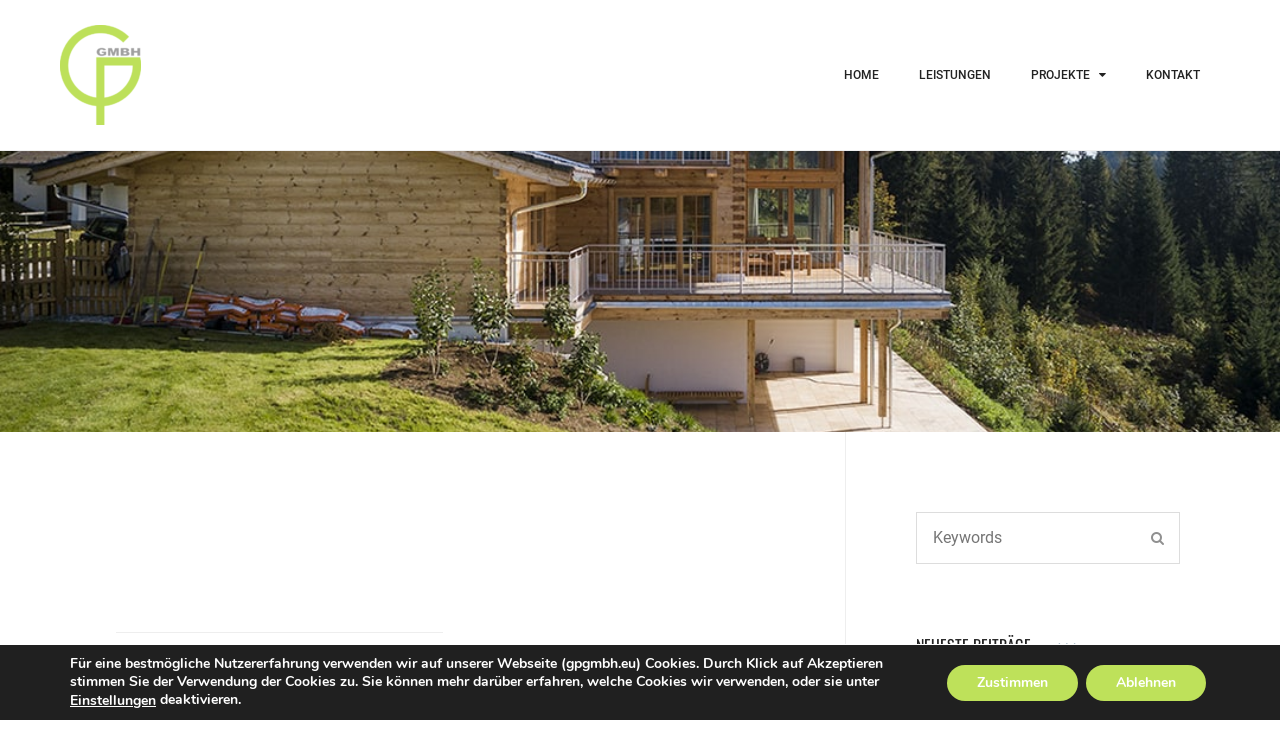

--- FILE ---
content_type: text/html; charset=UTF-8
request_url: https://www.gpgmbh.eu/portfolio/gp-gmbh-privat-74/
body_size: 16249
content:
<!DOCTYPE html>
<html lang="de">
<head>
	<meta charset="UTF-8">
	<meta name="viewport" content="width=device-width, initial-scale=1">
	<link rel="profile" href="http://gmpg.org/xfn/11">
    

    <meta name='robots' content='index, follow, max-image-preview:large, max-snippet:-1, max-video-preview:-1' />
	<style>img:is([sizes="auto" i], [sizes^="auto," i]) { contain-intrinsic-size: 3000px 1500px }</style>
	
	<!-- This site is optimized with the Yoast SEO plugin v26.2 - https://yoast.com/wordpress/plugins/seo/ -->
	<title>GP GmbH Privat 74 - GP GmbH</title>
	<link rel="canonical" href="https://www.gpgmbh.eu/portfolio/gp-gmbh-privat-74/" />
	<meta property="og:locale" content="de_DE" />
	<meta property="og:type" content="article" />
	<meta property="og:title" content="GP GmbH Privat 74 - GP GmbH" />
	<meta property="og:url" content="https://www.gpgmbh.eu/portfolio/gp-gmbh-privat-74/" />
	<meta property="og:site_name" content="GP GmbH" />
	<meta property="og:image" content="https://www.gpgmbh.eu/wp-content/uploads/2018/11/GP_GmbH_Privat_74.jpg" />
	<meta property="og:image:width" content="1080" />
	<meta property="og:image:height" content="607" />
	<meta property="og:image:type" content="image/jpeg" />
	<meta name="twitter:card" content="summary_large_image" />
	<script type="application/ld+json" class="yoast-schema-graph">{"@context":"https://schema.org","@graph":[{"@type":"WebPage","@id":"https://www.gpgmbh.eu/portfolio/gp-gmbh-privat-74/","url":"https://www.gpgmbh.eu/portfolio/gp-gmbh-privat-74/","name":"GP GmbH Privat 74 - GP GmbH","isPartOf":{"@id":"https://www.gpgmbh.eu/#website"},"primaryImageOfPage":{"@id":"https://www.gpgmbh.eu/portfolio/gp-gmbh-privat-74/#primaryimage"},"image":{"@id":"https://www.gpgmbh.eu/portfolio/gp-gmbh-privat-74/#primaryimage"},"thumbnailUrl":"https://www.gpgmbh.eu/wp-content/uploads/2018/11/GP_GmbH_Privat_74.jpg","datePublished":"2018-11-27T11:40:10+00:00","breadcrumb":{"@id":"https://www.gpgmbh.eu/portfolio/gp-gmbh-privat-74/#breadcrumb"},"inLanguage":"de","potentialAction":[{"@type":"ReadAction","target":["https://www.gpgmbh.eu/portfolio/gp-gmbh-privat-74/"]}]},{"@type":"ImageObject","inLanguage":"de","@id":"https://www.gpgmbh.eu/portfolio/gp-gmbh-privat-74/#primaryimage","url":"https://www.gpgmbh.eu/wp-content/uploads/2018/11/GP_GmbH_Privat_74.jpg","contentUrl":"https://www.gpgmbh.eu/wp-content/uploads/2018/11/GP_GmbH_Privat_74.jpg","width":1080,"height":607},{"@type":"BreadcrumbList","@id":"https://www.gpgmbh.eu/portfolio/gp-gmbh-privat-74/#breadcrumb","itemListElement":[{"@type":"ListItem","position":1,"name":"Startseite","item":"https://www.gpgmbh.eu/"},{"@type":"ListItem","position":2,"name":"Portfolio Items","item":"https://www.gpgmbh.eu/portfolio/"},{"@type":"ListItem","position":3,"name":"GP GmbH Privat 74"}]},{"@type":"WebSite","@id":"https://www.gpgmbh.eu/#website","url":"https://www.gpgmbh.eu/","name":"GP GmbH","description":"","publisher":{"@id":"https://www.gpgmbh.eu/#organization"},"potentialAction":[{"@type":"SearchAction","target":{"@type":"EntryPoint","urlTemplate":"https://www.gpgmbh.eu/?s={search_term_string}"},"query-input":{"@type":"PropertyValueSpecification","valueRequired":true,"valueName":"search_term_string"}}],"inLanguage":"de"},{"@type":"Organization","@id":"https://www.gpgmbh.eu/#organization","name":"GP GmbH","url":"https://www.gpgmbh.eu/","logo":{"@type":"ImageObject","inLanguage":"de","@id":"https://www.gpgmbh.eu/#/schema/logo/image/","url":"https://www.gpgmbh.eu/wp-content/uploads/2018/10/GP_Logo-e1538986232508.png","contentUrl":"https://www.gpgmbh.eu/wp-content/uploads/2018/10/GP_Logo-e1538986232508.png","width":81,"height":100,"caption":"GP GmbH"},"image":{"@id":"https://www.gpgmbh.eu/#/schema/logo/image/"}}]}</script>
	<!-- / Yoast SEO plugin. -->


<link rel="alternate" type="application/rss+xml" title="GP GmbH &raquo; Feed" href="https://www.gpgmbh.eu/feed/" />
<link rel="alternate" type="application/rss+xml" title="GP GmbH &raquo; Kommentar-Feed" href="https://www.gpgmbh.eu/comments/feed/" />
<script type="text/javascript">
/* <![CDATA[ */
window._wpemojiSettings = {"baseUrl":"https:\/\/s.w.org\/images\/core\/emoji\/16.0.1\/72x72\/","ext":".png","svgUrl":"https:\/\/s.w.org\/images\/core\/emoji\/16.0.1\/svg\/","svgExt":".svg","source":{"concatemoji":"https:\/\/www.gpgmbh.eu\/wp-includes\/js\/wp-emoji-release.min.js?ver=6.8.3"}};
/*! This file is auto-generated */
!function(s,n){var o,i,e;function c(e){try{var t={supportTests:e,timestamp:(new Date).valueOf()};sessionStorage.setItem(o,JSON.stringify(t))}catch(e){}}function p(e,t,n){e.clearRect(0,0,e.canvas.width,e.canvas.height),e.fillText(t,0,0);var t=new Uint32Array(e.getImageData(0,0,e.canvas.width,e.canvas.height).data),a=(e.clearRect(0,0,e.canvas.width,e.canvas.height),e.fillText(n,0,0),new Uint32Array(e.getImageData(0,0,e.canvas.width,e.canvas.height).data));return t.every(function(e,t){return e===a[t]})}function u(e,t){e.clearRect(0,0,e.canvas.width,e.canvas.height),e.fillText(t,0,0);for(var n=e.getImageData(16,16,1,1),a=0;a<n.data.length;a++)if(0!==n.data[a])return!1;return!0}function f(e,t,n,a){switch(t){case"flag":return n(e,"\ud83c\udff3\ufe0f\u200d\u26a7\ufe0f","\ud83c\udff3\ufe0f\u200b\u26a7\ufe0f")?!1:!n(e,"\ud83c\udde8\ud83c\uddf6","\ud83c\udde8\u200b\ud83c\uddf6")&&!n(e,"\ud83c\udff4\udb40\udc67\udb40\udc62\udb40\udc65\udb40\udc6e\udb40\udc67\udb40\udc7f","\ud83c\udff4\u200b\udb40\udc67\u200b\udb40\udc62\u200b\udb40\udc65\u200b\udb40\udc6e\u200b\udb40\udc67\u200b\udb40\udc7f");case"emoji":return!a(e,"\ud83e\udedf")}return!1}function g(e,t,n,a){var r="undefined"!=typeof WorkerGlobalScope&&self instanceof WorkerGlobalScope?new OffscreenCanvas(300,150):s.createElement("canvas"),o=r.getContext("2d",{willReadFrequently:!0}),i=(o.textBaseline="top",o.font="600 32px Arial",{});return e.forEach(function(e){i[e]=t(o,e,n,a)}),i}function t(e){var t=s.createElement("script");t.src=e,t.defer=!0,s.head.appendChild(t)}"undefined"!=typeof Promise&&(o="wpEmojiSettingsSupports",i=["flag","emoji"],n.supports={everything:!0,everythingExceptFlag:!0},e=new Promise(function(e){s.addEventListener("DOMContentLoaded",e,{once:!0})}),new Promise(function(t){var n=function(){try{var e=JSON.parse(sessionStorage.getItem(o));if("object"==typeof e&&"number"==typeof e.timestamp&&(new Date).valueOf()<e.timestamp+604800&&"object"==typeof e.supportTests)return e.supportTests}catch(e){}return null}();if(!n){if("undefined"!=typeof Worker&&"undefined"!=typeof OffscreenCanvas&&"undefined"!=typeof URL&&URL.createObjectURL&&"undefined"!=typeof Blob)try{var e="postMessage("+g.toString()+"("+[JSON.stringify(i),f.toString(),p.toString(),u.toString()].join(",")+"));",a=new Blob([e],{type:"text/javascript"}),r=new Worker(URL.createObjectURL(a),{name:"wpTestEmojiSupports"});return void(r.onmessage=function(e){c(n=e.data),r.terminate(),t(n)})}catch(e){}c(n=g(i,f,p,u))}t(n)}).then(function(e){for(var t in e)n.supports[t]=e[t],n.supports.everything=n.supports.everything&&n.supports[t],"flag"!==t&&(n.supports.everythingExceptFlag=n.supports.everythingExceptFlag&&n.supports[t]);n.supports.everythingExceptFlag=n.supports.everythingExceptFlag&&!n.supports.flag,n.DOMReady=!1,n.readyCallback=function(){n.DOMReady=!0}}).then(function(){return e}).then(function(){var e;n.supports.everything||(n.readyCallback(),(e=n.source||{}).concatemoji?t(e.concatemoji):e.wpemoji&&e.twemoji&&(t(e.twemoji),t(e.wpemoji)))}))}((window,document),window._wpemojiSettings);
/* ]]> */
</script>
<link rel='stylesheet' id='premium-addons-css' href='https://www.gpgmbh.eu/wp-content/plugins/premium-addons-for-elementor/assets/frontend/min-css/premium-addons.min.css?ver=4.11.46' type='text/css' media='all' />
<style id='wp-emoji-styles-inline-css' type='text/css'>

	img.wp-smiley, img.emoji {
		display: inline !important;
		border: none !important;
		box-shadow: none !important;
		height: 1em !important;
		width: 1em !important;
		margin: 0 0.07em !important;
		vertical-align: -0.1em !important;
		background: none !important;
		padding: 0 !important;
	}
</style>
<link rel='stylesheet' id='wp-block-library-css' href='https://www.gpgmbh.eu/wp-includes/css/dist/block-library/style.min.css?ver=6.8.3' type='text/css' media='all' />
<style id='classic-theme-styles-inline-css' type='text/css'>
/*! This file is auto-generated */
.wp-block-button__link{color:#fff;background-color:#32373c;border-radius:9999px;box-shadow:none;text-decoration:none;padding:calc(.667em + 2px) calc(1.333em + 2px);font-size:1.125em}.wp-block-file__button{background:#32373c;color:#fff;text-decoration:none}
</style>
<link rel='stylesheet' id='visual-portfolio-block-filter-by-category-css' href='https://www.gpgmbh.eu/wp-content/plugins/visual-portfolio/build/gutenberg/blocks/filter-by-category/style.css?ver=1752149551' type='text/css' media='all' />
<link rel='stylesheet' id='visual-portfolio-block-pagination-css' href='https://www.gpgmbh.eu/wp-content/plugins/visual-portfolio/build/gutenberg/blocks/pagination/style.css?ver=1752149551' type='text/css' media='all' />
<link rel='stylesheet' id='visual-portfolio-block-sort-css' href='https://www.gpgmbh.eu/wp-content/plugins/visual-portfolio/build/gutenberg/blocks/sort/style.css?ver=1752149551' type='text/css' media='all' />
<style id='global-styles-inline-css' type='text/css'>
:root{--wp--preset--aspect-ratio--square: 1;--wp--preset--aspect-ratio--4-3: 4/3;--wp--preset--aspect-ratio--3-4: 3/4;--wp--preset--aspect-ratio--3-2: 3/2;--wp--preset--aspect-ratio--2-3: 2/3;--wp--preset--aspect-ratio--16-9: 16/9;--wp--preset--aspect-ratio--9-16: 9/16;--wp--preset--color--black: #000000;--wp--preset--color--cyan-bluish-gray: #abb8c3;--wp--preset--color--white: #ffffff;--wp--preset--color--pale-pink: #f78da7;--wp--preset--color--vivid-red: #cf2e2e;--wp--preset--color--luminous-vivid-orange: #ff6900;--wp--preset--color--luminous-vivid-amber: #fcb900;--wp--preset--color--light-green-cyan: #7bdcb5;--wp--preset--color--vivid-green-cyan: #00d084;--wp--preset--color--pale-cyan-blue: #8ed1fc;--wp--preset--color--vivid-cyan-blue: #0693e3;--wp--preset--color--vivid-purple: #9b51e0;--wp--preset--gradient--vivid-cyan-blue-to-vivid-purple: linear-gradient(135deg,rgba(6,147,227,1) 0%,rgb(155,81,224) 100%);--wp--preset--gradient--light-green-cyan-to-vivid-green-cyan: linear-gradient(135deg,rgb(122,220,180) 0%,rgb(0,208,130) 100%);--wp--preset--gradient--luminous-vivid-amber-to-luminous-vivid-orange: linear-gradient(135deg,rgba(252,185,0,1) 0%,rgba(255,105,0,1) 100%);--wp--preset--gradient--luminous-vivid-orange-to-vivid-red: linear-gradient(135deg,rgba(255,105,0,1) 0%,rgb(207,46,46) 100%);--wp--preset--gradient--very-light-gray-to-cyan-bluish-gray: linear-gradient(135deg,rgb(238,238,238) 0%,rgb(169,184,195) 100%);--wp--preset--gradient--cool-to-warm-spectrum: linear-gradient(135deg,rgb(74,234,220) 0%,rgb(151,120,209) 20%,rgb(207,42,186) 40%,rgb(238,44,130) 60%,rgb(251,105,98) 80%,rgb(254,248,76) 100%);--wp--preset--gradient--blush-light-purple: linear-gradient(135deg,rgb(255,206,236) 0%,rgb(152,150,240) 100%);--wp--preset--gradient--blush-bordeaux: linear-gradient(135deg,rgb(254,205,165) 0%,rgb(254,45,45) 50%,rgb(107,0,62) 100%);--wp--preset--gradient--luminous-dusk: linear-gradient(135deg,rgb(255,203,112) 0%,rgb(199,81,192) 50%,rgb(65,88,208) 100%);--wp--preset--gradient--pale-ocean: linear-gradient(135deg,rgb(255,245,203) 0%,rgb(182,227,212) 50%,rgb(51,167,181) 100%);--wp--preset--gradient--electric-grass: linear-gradient(135deg,rgb(202,248,128) 0%,rgb(113,206,126) 100%);--wp--preset--gradient--midnight: linear-gradient(135deg,rgb(2,3,129) 0%,rgb(40,116,252) 100%);--wp--preset--font-size--small: 13px;--wp--preset--font-size--medium: 20px;--wp--preset--font-size--large: 36px;--wp--preset--font-size--x-large: 42px;--wp--preset--spacing--20: 0.44rem;--wp--preset--spacing--30: 0.67rem;--wp--preset--spacing--40: 1rem;--wp--preset--spacing--50: 1.5rem;--wp--preset--spacing--60: 2.25rem;--wp--preset--spacing--70: 3.38rem;--wp--preset--spacing--80: 5.06rem;--wp--preset--shadow--natural: 6px 6px 9px rgba(0, 0, 0, 0.2);--wp--preset--shadow--deep: 12px 12px 50px rgba(0, 0, 0, 0.4);--wp--preset--shadow--sharp: 6px 6px 0px rgba(0, 0, 0, 0.2);--wp--preset--shadow--outlined: 6px 6px 0px -3px rgba(255, 255, 255, 1), 6px 6px rgba(0, 0, 0, 1);--wp--preset--shadow--crisp: 6px 6px 0px rgba(0, 0, 0, 1);}:where(.is-layout-flex){gap: 0.5em;}:where(.is-layout-grid){gap: 0.5em;}body .is-layout-flex{display: flex;}.is-layout-flex{flex-wrap: wrap;align-items: center;}.is-layout-flex > :is(*, div){margin: 0;}body .is-layout-grid{display: grid;}.is-layout-grid > :is(*, div){margin: 0;}:where(.wp-block-columns.is-layout-flex){gap: 2em;}:where(.wp-block-columns.is-layout-grid){gap: 2em;}:where(.wp-block-post-template.is-layout-flex){gap: 1.25em;}:where(.wp-block-post-template.is-layout-grid){gap: 1.25em;}.has-black-color{color: var(--wp--preset--color--black) !important;}.has-cyan-bluish-gray-color{color: var(--wp--preset--color--cyan-bluish-gray) !important;}.has-white-color{color: var(--wp--preset--color--white) !important;}.has-pale-pink-color{color: var(--wp--preset--color--pale-pink) !important;}.has-vivid-red-color{color: var(--wp--preset--color--vivid-red) !important;}.has-luminous-vivid-orange-color{color: var(--wp--preset--color--luminous-vivid-orange) !important;}.has-luminous-vivid-amber-color{color: var(--wp--preset--color--luminous-vivid-amber) !important;}.has-light-green-cyan-color{color: var(--wp--preset--color--light-green-cyan) !important;}.has-vivid-green-cyan-color{color: var(--wp--preset--color--vivid-green-cyan) !important;}.has-pale-cyan-blue-color{color: var(--wp--preset--color--pale-cyan-blue) !important;}.has-vivid-cyan-blue-color{color: var(--wp--preset--color--vivid-cyan-blue) !important;}.has-vivid-purple-color{color: var(--wp--preset--color--vivid-purple) !important;}.has-black-background-color{background-color: var(--wp--preset--color--black) !important;}.has-cyan-bluish-gray-background-color{background-color: var(--wp--preset--color--cyan-bluish-gray) !important;}.has-white-background-color{background-color: var(--wp--preset--color--white) !important;}.has-pale-pink-background-color{background-color: var(--wp--preset--color--pale-pink) !important;}.has-vivid-red-background-color{background-color: var(--wp--preset--color--vivid-red) !important;}.has-luminous-vivid-orange-background-color{background-color: var(--wp--preset--color--luminous-vivid-orange) !important;}.has-luminous-vivid-amber-background-color{background-color: var(--wp--preset--color--luminous-vivid-amber) !important;}.has-light-green-cyan-background-color{background-color: var(--wp--preset--color--light-green-cyan) !important;}.has-vivid-green-cyan-background-color{background-color: var(--wp--preset--color--vivid-green-cyan) !important;}.has-pale-cyan-blue-background-color{background-color: var(--wp--preset--color--pale-cyan-blue) !important;}.has-vivid-cyan-blue-background-color{background-color: var(--wp--preset--color--vivid-cyan-blue) !important;}.has-vivid-purple-background-color{background-color: var(--wp--preset--color--vivid-purple) !important;}.has-black-border-color{border-color: var(--wp--preset--color--black) !important;}.has-cyan-bluish-gray-border-color{border-color: var(--wp--preset--color--cyan-bluish-gray) !important;}.has-white-border-color{border-color: var(--wp--preset--color--white) !important;}.has-pale-pink-border-color{border-color: var(--wp--preset--color--pale-pink) !important;}.has-vivid-red-border-color{border-color: var(--wp--preset--color--vivid-red) !important;}.has-luminous-vivid-orange-border-color{border-color: var(--wp--preset--color--luminous-vivid-orange) !important;}.has-luminous-vivid-amber-border-color{border-color: var(--wp--preset--color--luminous-vivid-amber) !important;}.has-light-green-cyan-border-color{border-color: var(--wp--preset--color--light-green-cyan) !important;}.has-vivid-green-cyan-border-color{border-color: var(--wp--preset--color--vivid-green-cyan) !important;}.has-pale-cyan-blue-border-color{border-color: var(--wp--preset--color--pale-cyan-blue) !important;}.has-vivid-cyan-blue-border-color{border-color: var(--wp--preset--color--vivid-cyan-blue) !important;}.has-vivid-purple-border-color{border-color: var(--wp--preset--color--vivid-purple) !important;}.has-vivid-cyan-blue-to-vivid-purple-gradient-background{background: var(--wp--preset--gradient--vivid-cyan-blue-to-vivid-purple) !important;}.has-light-green-cyan-to-vivid-green-cyan-gradient-background{background: var(--wp--preset--gradient--light-green-cyan-to-vivid-green-cyan) !important;}.has-luminous-vivid-amber-to-luminous-vivid-orange-gradient-background{background: var(--wp--preset--gradient--luminous-vivid-amber-to-luminous-vivid-orange) !important;}.has-luminous-vivid-orange-to-vivid-red-gradient-background{background: var(--wp--preset--gradient--luminous-vivid-orange-to-vivid-red) !important;}.has-very-light-gray-to-cyan-bluish-gray-gradient-background{background: var(--wp--preset--gradient--very-light-gray-to-cyan-bluish-gray) !important;}.has-cool-to-warm-spectrum-gradient-background{background: var(--wp--preset--gradient--cool-to-warm-spectrum) !important;}.has-blush-light-purple-gradient-background{background: var(--wp--preset--gradient--blush-light-purple) !important;}.has-blush-bordeaux-gradient-background{background: var(--wp--preset--gradient--blush-bordeaux) !important;}.has-luminous-dusk-gradient-background{background: var(--wp--preset--gradient--luminous-dusk) !important;}.has-pale-ocean-gradient-background{background: var(--wp--preset--gradient--pale-ocean) !important;}.has-electric-grass-gradient-background{background: var(--wp--preset--gradient--electric-grass) !important;}.has-midnight-gradient-background{background: var(--wp--preset--gradient--midnight) !important;}.has-small-font-size{font-size: var(--wp--preset--font-size--small) !important;}.has-medium-font-size{font-size: var(--wp--preset--font-size--medium) !important;}.has-large-font-size{font-size: var(--wp--preset--font-size--large) !important;}.has-x-large-font-size{font-size: var(--wp--preset--font-size--x-large) !important;}
:where(.wp-block-post-template.is-layout-flex){gap: 1.25em;}:where(.wp-block-post-template.is-layout-grid){gap: 1.25em;}
:where(.wp-block-columns.is-layout-flex){gap: 2em;}:where(.wp-block-columns.is-layout-grid){gap: 2em;}
:root :where(.wp-block-pullquote){font-size: 1.5em;line-height: 1.6;}
:where(.wp-block-visual-portfolio-loop.is-layout-flex){gap: 1.25em;}:where(.wp-block-visual-portfolio-loop.is-layout-grid){gap: 1.25em;}
</style>
<link rel='stylesheet' id='f12-cf7-captcha-style-css' href='https://www.gpgmbh.eu/wp-content/plugins/captcha-for-contact-form-7/core/assets/f12-cf7-captcha.css?ver=6.8.3' type='text/css' media='all' />
<link rel='stylesheet' id='contact-form-7-css' href='https://www.gpgmbh.eu/wp-content/plugins/contact-form-7/includes/css/styles.css?ver=6.1.3' type='text/css' media='all' />
<link rel='stylesheet' id='wpcf7-redirect-script-frontend-css' href='https://www.gpgmbh.eu/wp-content/plugins/wpcf7-redirect/build/assets/frontend-script.css?ver=2c532d7e2be36f6af233' type='text/css' media='all' />
<link rel='stylesheet' id='aquentro-style-css' href='https://www.gpgmbh.eu/wp-content/themes/aquentro/style.css?ver=1.0.0' type='text/css' media='all' />
<link rel='stylesheet' id='aquentro-elementor-css' href='https://www.gpgmbh.eu/wp-content/themes/aquentro/css/elementor-widgets.css?ver=1.0.0' type='text/css' media='all' />
<link rel='stylesheet' id='font-awesome-css' href='https://www.gpgmbh.eu/wp-content/plugins/elementor/assets/lib/font-awesome/css/font-awesome.min.css?ver=4.7.0' type='text/css' media='all' />
<link rel='stylesheet' id='slick-style-css' href='https://www.gpgmbh.eu/wp-content/plugins/aquentro-engine//assets/slick/slick.css?ver=1.9.0' type='text/css' media='all' />
<link rel='stylesheet' id='elementor-frontend-css' href='https://www.gpgmbh.eu/wp-content/plugins/elementor/assets/css/frontend.min.css?ver=3.32.5' type='text/css' media='all' />
<link rel='stylesheet' id='eael-general-css' href='https://www.gpgmbh.eu/wp-content/plugins/essential-addons-for-elementor-lite/assets/front-end/css/view/general.min.css?ver=6.4.0' type='text/css' media='all' />
<link rel='stylesheet' id='moove_gdpr_frontend-css' href='https://www.gpgmbh.eu/wp-content/plugins/gdpr-cookie-compliance/dist/styles/gdpr-main.css?ver=5.0.9' type='text/css' media='all' />
<style id='moove_gdpr_frontend-inline-css' type='text/css'>
#moove_gdpr_cookie_modal,#moove_gdpr_cookie_info_bar,.gdpr_cookie_settings_shortcode_content{font-family:&#039;Nunito&#039;,sans-serif}#moove_gdpr_save_popup_settings_button{background-color:#373737;color:#fff}#moove_gdpr_save_popup_settings_button:hover{background-color:#000}#moove_gdpr_cookie_info_bar .moove-gdpr-info-bar-container .moove-gdpr-info-bar-content a.mgbutton,#moove_gdpr_cookie_info_bar .moove-gdpr-info-bar-container .moove-gdpr-info-bar-content button.mgbutton{background-color:#bee15a}#moove_gdpr_cookie_modal .moove-gdpr-modal-content .moove-gdpr-modal-footer-content .moove-gdpr-button-holder a.mgbutton,#moove_gdpr_cookie_modal .moove-gdpr-modal-content .moove-gdpr-modal-footer-content .moove-gdpr-button-holder button.mgbutton,.gdpr_cookie_settings_shortcode_content .gdpr-shr-button.button-green{background-color:#bee15a;border-color:#bee15a}#moove_gdpr_cookie_modal .moove-gdpr-modal-content .moove-gdpr-modal-footer-content .moove-gdpr-button-holder a.mgbutton:hover,#moove_gdpr_cookie_modal .moove-gdpr-modal-content .moove-gdpr-modal-footer-content .moove-gdpr-button-holder button.mgbutton:hover,.gdpr_cookie_settings_shortcode_content .gdpr-shr-button.button-green:hover{background-color:#fff;color:#bee15a}#moove_gdpr_cookie_modal .moove-gdpr-modal-content .moove-gdpr-modal-close i,#moove_gdpr_cookie_modal .moove-gdpr-modal-content .moove-gdpr-modal-close span.gdpr-icon{background-color:#bee15a;border:1px solid #bee15a}#moove_gdpr_cookie_info_bar span.moove-gdpr-infobar-allow-all.focus-g,#moove_gdpr_cookie_info_bar span.moove-gdpr-infobar-allow-all:focus,#moove_gdpr_cookie_info_bar button.moove-gdpr-infobar-allow-all.focus-g,#moove_gdpr_cookie_info_bar button.moove-gdpr-infobar-allow-all:focus,#moove_gdpr_cookie_info_bar span.moove-gdpr-infobar-reject-btn.focus-g,#moove_gdpr_cookie_info_bar span.moove-gdpr-infobar-reject-btn:focus,#moove_gdpr_cookie_info_bar button.moove-gdpr-infobar-reject-btn.focus-g,#moove_gdpr_cookie_info_bar button.moove-gdpr-infobar-reject-btn:focus,#moove_gdpr_cookie_info_bar span.change-settings-button.focus-g,#moove_gdpr_cookie_info_bar span.change-settings-button:focus,#moove_gdpr_cookie_info_bar button.change-settings-button.focus-g,#moove_gdpr_cookie_info_bar button.change-settings-button:focus{-webkit-box-shadow:0 0 1px 3px #bee15a;-moz-box-shadow:0 0 1px 3px #bee15a;box-shadow:0 0 1px 3px #bee15a}#moove_gdpr_cookie_modal .moove-gdpr-modal-content .moove-gdpr-modal-close i:hover,#moove_gdpr_cookie_modal .moove-gdpr-modal-content .moove-gdpr-modal-close span.gdpr-icon:hover,#moove_gdpr_cookie_info_bar span[data-href]>u.change-settings-button{color:#bee15a}#moove_gdpr_cookie_modal .moove-gdpr-modal-content .moove-gdpr-modal-left-content #moove-gdpr-menu li.menu-item-selected a span.gdpr-icon,#moove_gdpr_cookie_modal .moove-gdpr-modal-content .moove-gdpr-modal-left-content #moove-gdpr-menu li.menu-item-selected button span.gdpr-icon{color:inherit}#moove_gdpr_cookie_modal .moove-gdpr-modal-content .moove-gdpr-modal-left-content #moove-gdpr-menu li a span.gdpr-icon,#moove_gdpr_cookie_modal .moove-gdpr-modal-content .moove-gdpr-modal-left-content #moove-gdpr-menu li button span.gdpr-icon{color:inherit}#moove_gdpr_cookie_modal .gdpr-acc-link{line-height:0;font-size:0;color:transparent;position:absolute}#moove_gdpr_cookie_modal .moove-gdpr-modal-content .moove-gdpr-modal-close:hover i,#moove_gdpr_cookie_modal .moove-gdpr-modal-content .moove-gdpr-modal-left-content #moove-gdpr-menu li a,#moove_gdpr_cookie_modal .moove-gdpr-modal-content .moove-gdpr-modal-left-content #moove-gdpr-menu li button,#moove_gdpr_cookie_modal .moove-gdpr-modal-content .moove-gdpr-modal-left-content #moove-gdpr-menu li button i,#moove_gdpr_cookie_modal .moove-gdpr-modal-content .moove-gdpr-modal-left-content #moove-gdpr-menu li a i,#moove_gdpr_cookie_modal .moove-gdpr-modal-content .moove-gdpr-tab-main .moove-gdpr-tab-main-content a:hover,#moove_gdpr_cookie_info_bar.moove-gdpr-dark-scheme .moove-gdpr-info-bar-container .moove-gdpr-info-bar-content a.mgbutton:hover,#moove_gdpr_cookie_info_bar.moove-gdpr-dark-scheme .moove-gdpr-info-bar-container .moove-gdpr-info-bar-content button.mgbutton:hover,#moove_gdpr_cookie_info_bar.moove-gdpr-dark-scheme .moove-gdpr-info-bar-container .moove-gdpr-info-bar-content a:hover,#moove_gdpr_cookie_info_bar.moove-gdpr-dark-scheme .moove-gdpr-info-bar-container .moove-gdpr-info-bar-content button:hover,#moove_gdpr_cookie_info_bar.moove-gdpr-dark-scheme .moove-gdpr-info-bar-container .moove-gdpr-info-bar-content span.change-settings-button:hover,#moove_gdpr_cookie_info_bar.moove-gdpr-dark-scheme .moove-gdpr-info-bar-container .moove-gdpr-info-bar-content button.change-settings-button:hover,#moove_gdpr_cookie_info_bar.moove-gdpr-dark-scheme .moove-gdpr-info-bar-container .moove-gdpr-info-bar-content u.change-settings-button:hover,#moove_gdpr_cookie_info_bar span[data-href]>u.change-settings-button,#moove_gdpr_cookie_info_bar.moove-gdpr-dark-scheme .moove-gdpr-info-bar-container .moove-gdpr-info-bar-content a.mgbutton.focus-g,#moove_gdpr_cookie_info_bar.moove-gdpr-dark-scheme .moove-gdpr-info-bar-container .moove-gdpr-info-bar-content button.mgbutton.focus-g,#moove_gdpr_cookie_info_bar.moove-gdpr-dark-scheme .moove-gdpr-info-bar-container .moove-gdpr-info-bar-content a.focus-g,#moove_gdpr_cookie_info_bar.moove-gdpr-dark-scheme .moove-gdpr-info-bar-container .moove-gdpr-info-bar-content button.focus-g,#moove_gdpr_cookie_info_bar.moove-gdpr-dark-scheme .moove-gdpr-info-bar-container .moove-gdpr-info-bar-content a.mgbutton:focus,#moove_gdpr_cookie_info_bar.moove-gdpr-dark-scheme .moove-gdpr-info-bar-container .moove-gdpr-info-bar-content button.mgbutton:focus,#moove_gdpr_cookie_info_bar.moove-gdpr-dark-scheme .moove-gdpr-info-bar-container .moove-gdpr-info-bar-content a:focus,#moove_gdpr_cookie_info_bar.moove-gdpr-dark-scheme .moove-gdpr-info-bar-container .moove-gdpr-info-bar-content button:focus,#moove_gdpr_cookie_info_bar.moove-gdpr-dark-scheme .moove-gdpr-info-bar-container .moove-gdpr-info-bar-content span.change-settings-button.focus-g,span.change-settings-button:focus,button.change-settings-button.focus-g,button.change-settings-button:focus,#moove_gdpr_cookie_info_bar.moove-gdpr-dark-scheme .moove-gdpr-info-bar-container .moove-gdpr-info-bar-content u.change-settings-button.focus-g,#moove_gdpr_cookie_info_bar.moove-gdpr-dark-scheme .moove-gdpr-info-bar-container .moove-gdpr-info-bar-content u.change-settings-button:focus{color:#bee15a}#moove_gdpr_cookie_modal .moove-gdpr-branding.focus-g span,#moove_gdpr_cookie_modal .moove-gdpr-modal-content .moove-gdpr-tab-main a.focus-g,#moove_gdpr_cookie_modal .moove-gdpr-modal-content .moove-gdpr-tab-main .gdpr-cd-details-toggle.focus-g{color:#bee15a}#moove_gdpr_cookie_modal.gdpr_lightbox-hide{display:none}
</style>
<script type="text/javascript" src="https://www.gpgmbh.eu/wp-includes/js/jquery/jquery.min.js?ver=3.7.1" id="jquery-core-js"></script>
<script type="text/javascript" src="https://www.gpgmbh.eu/wp-includes/js/jquery/jquery-migrate.min.js?ver=3.4.1" id="jquery-migrate-js"></script>
<script type="text/javascript" src="https://www.gpgmbh.eu/wp-content/themes/aquentro/assets/headroom/headroom.min.js?ver=0.9.4" id="headroom-js"></script>
<script type="text/javascript" src="https://www.gpgmbh.eu/wp-content/themes/aquentro/assets/headroom/jquery.headroom.js?ver=0.9.4" id="jquery-headroom-js"></script>
<script type="text/javascript" src="https://www.gpgmbh.eu/wp-content/themes/aquentro/assets/scrollreveal/scrollreveal.min.js?ver=3.4.0" id="scrolreveal-js"></script>
<script type="text/javascript" src="https://www.gpgmbh.eu/wp-content/plugins/aquentro-engine//assets/slick/slick.min.js?ver=1.9.0" id="slick-slider-js"></script>
<link rel="https://api.w.org/" href="https://www.gpgmbh.eu/wp-json/" /><link rel="alternate" title="JSON" type="application/json" href="https://www.gpgmbh.eu/wp-json/wp/v2/portfolio/779" /><link rel="EditURI" type="application/rsd+xml" title="RSD" href="https://www.gpgmbh.eu/xmlrpc.php?rsd" />
<meta name="generator" content="WordPress 6.8.3" />
<link rel='shortlink' href='https://www.gpgmbh.eu/?p=779' />
		<!-- Custom Logo: hide header text -->
		<style id="custom-logo-css" type="text/css">
			.site-title {
				position: absolute;
				clip-path: inset(50%);
			}
		</style>
		<link rel="alternate" title="oEmbed (JSON)" type="application/json+oembed" href="https://www.gpgmbh.eu/wp-json/oembed/1.0/embed?url=https%3A%2F%2Fwww.gpgmbh.eu%2Fportfolio%2Fgp-gmbh-privat-74%2F" />
<link rel="alternate" title="oEmbed (XML)" type="text/xml+oembed" href="https://www.gpgmbh.eu/wp-json/oembed/1.0/embed?url=https%3A%2F%2Fwww.gpgmbh.eu%2Fportfolio%2Fgp-gmbh-privat-74%2F&#038;format=xml" />
<script type='text/javascript'>
/* <![CDATA[ */
var VPData = {"version":"3.3.16","pro":false,"__":{"couldnt_retrieve_vp":"Couldn't retrieve Visual Portfolio ID.","pswp_close":"Close (Esc)","pswp_share":"Share","pswp_fs":"Toggle fullscreen","pswp_zoom":"Zoom in\/out","pswp_prev":"Previous (arrow left)","pswp_next":"Next (arrow right)","pswp_share_fb":"Share on Facebook","pswp_share_tw":"Tweet","pswp_share_x":"X","pswp_share_pin":"Pin it","pswp_download":"Download","fancybox_close":"Close","fancybox_next":"Next","fancybox_prev":"Previous","fancybox_error":"The requested content cannot be loaded. <br \/> Please try again later.","fancybox_play_start":"Start slideshow","fancybox_play_stop":"Pause slideshow","fancybox_full_screen":"Full screen","fancybox_thumbs":"Thumbnails","fancybox_download":"Download","fancybox_share":"Share","fancybox_zoom":"Zoom"},"settingsPopupGallery":{"enable_on_wordpress_images":false,"vendor":"fancybox","deep_linking":false,"deep_linking_url_to_share_images":false,"show_arrows":true,"show_counter":true,"show_zoom_button":false,"show_fullscreen_button":false,"show_share_button":false,"show_close_button":true,"show_thumbs":true,"show_download_button":false,"show_slideshow":false,"click_to_zoom":true,"restore_focus":true},"screenSizes":[320,576,768,992,1200]};
/* ]]> */
</script>
		<noscript>
			<style type="text/css">
				.vp-portfolio__preloader-wrap{display:none}.vp-portfolio__filter-wrap,.vp-portfolio__items-wrap,.vp-portfolio__pagination-wrap,.vp-portfolio__sort-wrap{opacity:1;visibility:visible}.vp-portfolio__item .vp-portfolio__item-img noscript+img,.vp-portfolio__thumbnails-wrap{display:none}
			</style>
		</noscript>
		<meta name="generator" content="Elementor 3.32.5; features: additional_custom_breakpoints; settings: css_print_method-external, google_font-enabled, font_display-auto">
<style type="text/css">.recentcomments a{display:inline !important;padding:0 !important;margin:0 !important;}</style>			<style>
				.e-con.e-parent:nth-of-type(n+4):not(.e-lazyloaded):not(.e-no-lazyload),
				.e-con.e-parent:nth-of-type(n+4):not(.e-lazyloaded):not(.e-no-lazyload) * {
					background-image: none !important;
				}
				@media screen and (max-height: 1024px) {
					.e-con.e-parent:nth-of-type(n+3):not(.e-lazyloaded):not(.e-no-lazyload),
					.e-con.e-parent:nth-of-type(n+3):not(.e-lazyloaded):not(.e-no-lazyload) * {
						background-image: none !important;
					}
				}
				@media screen and (max-height: 640px) {
					.e-con.e-parent:nth-of-type(n+2):not(.e-lazyloaded):not(.e-no-lazyload),
					.e-con.e-parent:nth-of-type(n+2):not(.e-lazyloaded):not(.e-no-lazyload) * {
						background-image: none !important;
					}
				}
			</style>
					<style type="text/css">
			/* If html does not have either class, do not show lazy loaded images. */
			html:not(.vp-lazyload-enabled):not(.js) .vp-lazyload {
				display: none;
			}
		</style>
		<script>
			document.documentElement.classList.add(
				'vp-lazyload-enabled'
			);
		</script>
		<link rel="icon" href="https://www.gpgmbh.eu/wp-content/uploads/2018/10/cropped-GP_Favicon-32x32.png" sizes="32x32" />
<link rel="icon" href="https://www.gpgmbh.eu/wp-content/uploads/2018/10/cropped-GP_Favicon-192x192.png" sizes="192x192" />
<link rel="apple-touch-icon" href="https://www.gpgmbh.eu/wp-content/uploads/2018/10/cropped-GP_Favicon-180x180.png" />
<meta name="msapplication-TileImage" content="https://www.gpgmbh.eu/wp-content/uploads/2018/10/cropped-GP_Favicon-270x270.png" />
		<style type="text/css" id="wp-custom-css">
			/*Menü*/
.main-navigation .current_page_item > a, .main-navigation .current-menu-item > a{
	color: #bee15a;
}
.main-navigation a:before{
	background: #bee15a;
}
.main-navigation a:hover{
	color: #bee15a;
}
.main-navigation ul ul a:before{
	background: #BEE15A;
}
.main-navigation a:before{
	background: #BEE15A;
}
.aquentro-slider .slick-prev:before, .aquentro-slider .slick-next:before{
	background-color: #BEE15A;
}
.main-navigation .current_page_item > a, .main-navigation .current-menu-item > a, .main-navigation .current_page_ancestor > a, .main-navigation .current-menu-ancestor > a{
	color: #bee15a;
}
a{
	color: #bee15a;
}
.main-navigation .current_page_item > a, .main-navigation .current-menu-item > a, .main-navigation .current_page_ancestor > a, .main-navigation .current-menu-ancestor > a {
color: #bee15a;
}
.main-navigation .menu-item-has-children .current_page_item > a, .main-navigation .menu-item-has-children .current-menu-item > a{
	color: #bee15a;
}
.main-navigation .current_page_item > a, .main-navigation .current-menu-item > a{
		color: #bee15a;
}
/*Footer*/
.site-footer .footer-widget-area .widget a:hover{
	color: #BEE15A;
}
.site-info:before {
    content: '';
    position: absolute;
    left: 0;
    right: 0;
    top: -100px;
    height: 100px;
    background: none;
    background-size: cover;
    background-position: center;
}
/*Header Unterseiten*/
.entry-header{
	display: none;
}
/*Header Startseite*/
body.page-template-template-front-page .site-content > .post-thumbnail{
	display: none;
}
/*Portfolio*/
.vp-pagination__style-default{
	display: none;
}
.vp-pagination__style-default .vp-pagination__item{
	display: none;
}
.vp-filter__style-default{
	display: none;
}
/*Blog*/
.related-posts .related-posts-title{
	display: none;
}
.related-posts ul{
	display: none;
}
.post-navigation .meta-nav {
    color: #909090;
    margin: 0 0 1.875em;
    text-transform: lowercase;
    display: -webkit-box;
    display: -ms-flexbox;
    display: none;
    -webkit-box-orient: vertical;
    -webkit-box-direction: normal;
    -ms-flex-direction: column;
    flex-direction: column;
}
div#respond.comment-respond{
	display: none;
}
span.post-title{
	display: none;
}
div.nav-previous{
	display: none;
}
/*Slider*/
.entry-content .elementor-slick-slider .slick-next:before, .entry-content .elementor-slick-slider .slick-prev:before {
    opacity: 0;
    background-color: #bee15a;
    display: block;
    content: "";
    position: absolute;
    top: 0;
    left: 0;
    right: 0;
    bottom: 0;
    background-position: center center;
    background-repeat: no-repeat;
    -webkit-transition: opacity .3s ease;
    transition: opacity .3s ease;
}

/* Cookie Plugin */

@media screen and (min-width: 2000px) {
	#wpca-bar {
		bottom: -550px;
	}	
}

#wpca-bar {
  min-height: 20%;
  height: auto;
  background: rgba(30, 30, 30, 0.96) !important;
  font-family: 'Roboto', sans-serif;
  top: unset !important;
  bottom: -570px;
  -webkit-transition: all ease-in-out 0.5s;
  -o-transition: all ease-in-out 0.5s;
  transition: all ease-in-out 0.5s; }
#wpca-bar .wpca-bar-container {
  position: relative;
  width: 85%;
  margin: auto;
  display: -webkit-box;
  display: -ms-flexbox;
  display: flex;
  bottom: -15px;
  padding-top: 0; }
#wpca-bar .wpca-bar-container #wpca-bar-content {
  width: 65%;
  position: relative;
  text-align: left; }
#wpca-bar .wpca-bar-container #wpca-bar-content p {
  font-family: "Roboto", Sans-serif !important;
  font-weight: 300 !important;
  font-size: 14px !important; }
#wpca-bar .wpca-bar-container #wpca-bar-content .wpca-cookie-policy-link {
  color: #bee15a !important; }
#wpca-bar #wpca-bar-meta {
  width: 35%;
  display: block;
  vertical-align: top;
  text-align: right;
  font-family: "Roboto", Sans-serif !important;
  font-weight: 300 !important;
  font-size: 14px !important; }
#wpca-bar #wpca-bar-meta .wpca-btn-accept {
  margin-right: 10PX; }
#wpca-bar #wpca-bar-meta .setting-btn {
  float: right;
  background-color: #ffffff;
  color: #bee15a; }
#wpca-bar #wpca-bar-meta .setting-btn:hover {
  float: right;
  background-color: #ffffff;
  color: #3b3b3c; }
#wpca-bar #wpca-cc-sett-box-1 {
  margin-top: 40px;
  display: none;
  -webkit-transition: all ease-in-out 0.5s;
  -o-transition: all ease-in-out 0.5s;
  transition: all ease-in-out 0.5s; }
#wpca-bar .wpca-cc-sett-box .active {
  display: block !important; }

@media screen and (max-width: 1480px) {
  #wpca-bar-meta .wpca-btn-accept {
    margin-right: 0 !important;}}

@media screen and (max-width: 1450px) {
  #wpca-bar-meta .wpca-btn-accept {
    min-width: 210px;
    margin: 0;
    margin-right: 0 !important;}
  #wpca-bar-meta .setting-btn{
    margin: 4px 0 0;
    min-width: 210px; } }

@media screen and (max-width: 980px) {
  #wpca-bar {
    bottom: -630px; }
  #wpca-bar-meta {
    width: 30%; }
  #wpca-bar .wpca-bar-container {
    width: 100%; }
  #wpca-bar-meta .wpca-btn {
    width: 100% !important;
    margin: 0 0 4px !important; }
  #wpca-bar-meta .setting-btn {
    margin-top: 10px; } }

@media screen and (max-width: 767px) {
  #wpca-bar {
    bottom: 0; }
  #wpca-bar #wpca-bar-content {
    width: 100% !important;
    min-height: unset; }
  #wpca-bar-meta {
    width: 100% !important; }
  #wpca-bar .wpca-bar-container {
    -ms-flex-wrap: wrap;
    flex-wrap: wrap;
    bottom: 10px;
    padding-top: 15px; }
  .wpca-btn {
    min-height: 30px !important;
    font-size: 12px !important;
    width: 100% !important; }
  #wpca-bar #wpca-bar-content p {
    font-size: 10px;
    line-height: 18px; }
  #wpca-bar #wpca-bar-content .wpca-cc-sett-box + p {
    display: none; }
  #wpca-bar #wpca-bar-content > p:nth-child(2) {
    display: none; }
  #wpca-bar #wpca-cc-sett-box-1 {
    height: 0;
    overflow: hidden;
    margin: 0;
    visibility: hidden;
    opacity: 0; } }


.grecaptcha-badge {
	display:none!important;
}

/*CF7 Honeypot
.cf7h{
    margin:0;
	  padding:0;
    overflow:hidden;!important;
    opacity:0;!important;
}*/

/*CF7 Honeypot*/
.cf7h{
    display:none;
}



.elementor-306 .elementor-element.elementor-element-ae241b4 .eael-contact-form-7 .wpcf7-form input[type="submit"] {
    background-color: #bee15a;
    margin-top: 0 !important;
}		</style>
		</head>

<body class="wp-singular portfolio-template-default single single-portfolio postid-779 single-format-standard wp-custom-logo wp-theme-aquentro has-header-image elementor-default elementor-kit-971">
<div id="page" class="site">
	<a class="skip-link screen-reader-text" href="#content">Skip to content</a>
	<header id="masthead" class="site-header" role="banner">
		<div class="wrapper">
			<div class="site-header-main">
				<div class="site-branding">
					<div class="site-logo-wrapper" itemscope>
						<a href="https://www.gpgmbh.eu/" class="custom-logo-link" rel="home"><img width="81" height="100" src="https://www.gpgmbh.eu/wp-content/uploads/2018/10/GP_Logo-e1538986232508.png" class="custom-logo" alt="GP GmbH" decoding="async" /></a>						<div class="site-title-wrapper">
															<p class="site-title"><a href="https://www.gpgmbh.eu/"
								                         rel="home">GP GmbH</a></p>
														</div>
					</div>
				</div><!-- .site-branding -->
									<div class="site-header-menu" id="site-header-menu">
						<nav id="site-navigation" class="main-navigation" role="navigation">
							<div class="menu-toggle-wrapper">
								<button class="menu-toggle" aria-controls="primary-menu">
									<span>Menu</span></button>
							</div> <!--- .menu-toggle-wrapper -->
															<div class="menu-primary-container"><ul id="primary-menu" class="menu"><li id="menu-item-87" class="menu-item menu-item-type-post_type menu-item-object-page menu-item-home menu-item-87"><a href="https://www.gpgmbh.eu/"><span class="menu-text">Home</span></a></li>
<li id="menu-item-309" class="menu-item menu-item-type-post_type menu-item-object-page menu-item-309"><a href="https://www.gpgmbh.eu/leistungen/"><span class="menu-text">Leistungen</span></a></li>
<li id="menu-item-310" class="menu-item menu-item-type-custom menu-item-object-custom menu-item-has-children menu-item-310"><a href="#"><span class="menu-text">Projekte</span></a>
<ul class="sub-menu">
	<li id="menu-item-311" class="menu-item menu-item-type-post_type menu-item-object-page menu-item-311"><a href="https://www.gpgmbh.eu/privat/"><span class="menu-text">Privat</span></a></li>
	<li id="menu-item-312" class="menu-item menu-item-type-post_type menu-item-object-page menu-item-312"><a href="https://www.gpgmbh.eu/gewerbe/"><span class="menu-text">Gewerbe</span></a></li>
	<li id="menu-item-313" class="menu-item menu-item-type-post_type menu-item-object-page menu-item-313"><a href="https://www.gpgmbh.eu/specials/"><span class="menu-text">Specials</span></a></li>
</ul>
</li>
<li id="menu-item-315" class="menu-item menu-item-type-post_type menu-item-object-page menu-item-315"><a href="https://www.gpgmbh.eu/kontakt/"><span class="menu-text">Kontakt</span></a></li>
</ul></div>													</nav><!-- #site-navigation -->
					</div>
							</div>
		</div>
	</header><!-- #masthead -->
	<div id="content" class="site-content">
			<div class="post-thumbnail"
			     style="background-image: url(https://www.gpgmbh.eu/wp-content/uploads/2018/11/GP_GmbH_Privat_74.jpg);">
				<img width="1080" height="607" src="https://www.gpgmbh.eu/wp-content/uploads/2018/11/GP_GmbH_Privat_74.jpg" class="attachment-aquentro-thumb-large size-aquentro-thumb-large wp-post-image" alt="" decoding="async" srcset="https://www.gpgmbh.eu/wp-content/uploads/2018/11/GP_GmbH_Privat_74.jpg 1080w, https://www.gpgmbh.eu/wp-content/uploads/2018/11/GP_GmbH_Privat_74-300x169.jpg 300w, https://www.gpgmbh.eu/wp-content/uploads/2018/11/GP_GmbH_Privat_74-768x432.jpg 768w, https://www.gpgmbh.eu/wp-content/uploads/2018/11/GP_GmbH_Privat_74-1024x576.jpg 1024w, https://www.gpgmbh.eu/wp-content/uploads/2018/11/GP_GmbH_Privat_74-500x281.jpg 500w, https://www.gpgmbh.eu/wp-content/uploads/2018/11/GP_GmbH_Privat_74-800x450.jpg 800w, https://www.gpgmbh.eu/wp-content/uploads/2018/11/GP_GmbH_Privat_74-840x472.jpg 840w" sizes="(max-width: 1080px) 100vw, 1080px" />
			</div><!-- .post-thumbnail -->
				<div class="wrapper main-wrapper clear">
                        <div id="primary" class="content-area ">
				<main id="main" class="site-main" role="main">
					
<article id="post-779" class="post-779 portfolio type-portfolio status-publish format-standard has-post-thumbnail hentry portfolio_category-privat">
	<header class="entry-header">
		<h1 class="entry-title">GP GmbH Privat 74</h1>	</header><!-- .entry-header -->
	<div class="entry-content">
			</div><!-- .entry-content -->
</article><!-- #post-## -->
	<nav class="navigation post-navigation" aria-label="Beiträge">
		<h2 class="screen-reader-text">Beitragsnavigation</h2>
		<div class="nav-links"><div class="nav-previous"><a href="https://www.gpgmbh.eu/portfolio/gp-gmbh-privat-73/" rel="prev"><span class="meta-nav" aria-hidden="true">Previous</span> <span class="screen-reader-text">Previous post:</span> <span class="post-title">GP GmbH Privat 73</span></a></div><div class="nav-next"><a href="https://www.gpgmbh.eu/portfolio/gp-gmbh-privat-75/" rel="next"><span class="meta-nav" aria-hidden="true">Next</span> <span class="screen-reader-text">Next post:</span> <span class="post-title">GP GmbH Privat 75</span></a></div></div>
	</nav>				</main><!-- #main -->
			</div><!-- #primary -->
			<aside id="secondary" class="widget-area" role="complementary">
	<section id="search-2" class="widget widget_search"><form role="search" method="get" class="search-form" action="https://www.gpgmbh.eu/">
	<div class="search-form-wrapper clear">
		<label>
			<span class="screen-reader-text">Search for:</span>
			<input type="search" class="search-field"
			       placeholder="Keywords"
			       value="" name="s"/>
		</label>
		<button type="submit" class="search-submit"><i class="fa fa-search"></i><span
				class="screen-reader-text">Search</span></button>
	</div>
</form></section>
		<section id="recent-posts-2" class="widget widget_recent_entries">
		<h2 class="widget-title">Neueste Beiträge</h2>
		<ul>
											<li>
					<a href="https://www.gpgmbh.eu/2020/07/14/spatenstich-muehlbach-berchtesgaden/">Spatenstich „Mühlbach – Berchtesgaden“</a>
									</li>
											<li>
					<a href="https://www.gpgmbh.eu/2020/05/07/renovierung-fertiggestellt/">Renovierung fertiggestellt</a>
									</li>
											<li>
					<a href="https://www.gpgmbh.eu/2019/04/19/umbau-eines-wohnhauses/">UMBAU EINES WOHNHAUSES</a>
									</li>
											<li>
					<a href="https://www.gpgmbh.eu/2019/04/19/sanierung-eines-wohn-und-geschaeftshauses/">SANIERUNG EINES WOHN- UND GESCHÄFTSHAUSES</a>
									</li>
											<li>
					<a href="https://www.gpgmbh.eu/2018/10/08/wohnhaus-in-laufen/">WOHNHAUS IN LAUFEN</a>
									</li>
					</ul>

		</section><section id="recent-comments-2" class="widget widget_recent_comments"><h2 class="widget-title">Neueste Kommentare</h2><ul id="recentcomments"></ul></section><section id="archives-2" class="widget widget_archive"><h2 class="widget-title">Archiv</h2>
			<ul>
					<li><a href='https://www.gpgmbh.eu/2020/07/'>Juli 2020</a></li>
	<li><a href='https://www.gpgmbh.eu/2020/05/'>Mai 2020</a></li>
	<li><a href='https://www.gpgmbh.eu/2019/04/'>April 2019</a></li>
	<li><a href='https://www.gpgmbh.eu/2018/10/'>Oktober 2018</a></li>
	<li><a href='https://www.gpgmbh.eu/2018/09/'>September 2018</a></li>
	<li><a href='https://www.gpgmbh.eu/2018/05/'>Mai 2018</a></li>
			</ul>

			</section><section id="categories-2" class="widget widget_categories"><h2 class="widget-title">Kategorien</h2>
			<ul>
					<li class="cat-item cat-item-1"><a href="https://www.gpgmbh.eu/category/allgemein/">Allgemein</a>
</li>
	<li class="cat-item cat-item-21"><a href="https://www.gpgmbh.eu/category/news/">News</a>
</li>
			</ul>

			</section><section id="text-1" class="widget widget_text"><h2 class="widget-title">Check availability</h2>			<div class="textwidget"><p>[mphb_availability id=&#8220;195&#8243;]</p>
</div>
		</section><section id="categories-3" class="widget widget_categories"><h2 class="widget-title">Categories</h2>
			<ul>
					<li class="cat-item cat-item-1"><a href="https://www.gpgmbh.eu/category/allgemein/">Allgemein</a> (3)
</li>
	<li class="cat-item cat-item-21"><a href="https://www.gpgmbh.eu/category/news/">News</a> (6)
</li>
			</ul>

			</section><section id="text-2" class="widget widget_text"><h2 class="widget-title">About Aquentro</h2>			<div class="textwidget"><p><img fetchpriority="high" decoding="async" class="aligncenter wp-image-167 size-large" src="https://themes.getmotopress.com/aquentro/wp-content/uploads/sites/20/2018/07/Depositphotos_11265326_original-1024x731.jpg" alt="" width="800" height="571" />Rent Aquentro penthouse apartments to experience a quintessential NYC lifestyle filled with excitement and advantages.</p>
<ul>
<li><a href="https://www.google.com/maps/place/1535+Broadway,+New+York,+NY+10036">1535 Broadway, New York, NY 10036, USA</a></li>
<li><a href="tel:+3123456 6789">+3 (123) 456 6789</a></li>
<li><a href="tel:+3123678 0987">+3 (123) 678 0987</a></li>
<li><a href="mailto:info@yoursite.com">info@yoursite.com</a></li>
</ul>
</div>
		</section>
		<section id="recent-posts-3" class="widget widget_recent_entries">
		<h2 class="widget-title">Recent News</h2>
		<ul>
											<li>
					<a href="https://www.gpgmbh.eu/2020/07/14/spatenstich-muehlbach-berchtesgaden/">Spatenstich „Mühlbach – Berchtesgaden“</a>
									</li>
											<li>
					<a href="https://www.gpgmbh.eu/2020/05/07/renovierung-fertiggestellt/">Renovierung fertiggestellt</a>
									</li>
											<li>
					<a href="https://www.gpgmbh.eu/2019/04/19/umbau-eines-wohnhauses/">UMBAU EINES WOHNHAUSES</a>
									</li>
											<li>
					<a href="https://www.gpgmbh.eu/2019/04/19/sanierung-eines-wohn-und-geschaeftshauses/">SANIERUNG EINES WOHN- UND GESCHÄFTSHAUSES</a>
									</li>
											<li>
					<a href="https://www.gpgmbh.eu/2018/10/08/wohnhaus-in-laufen/">WOHNHAUS IN LAUFEN</a>
									</li>
					</ul>

		</section><section id="recent-comments-3" class="widget widget_recent_comments"><h2 class="widget-title">Recent Comments</h2><ul id="recentcomments-3"></ul></section></aside><!-- #secondary -->		</div><!-- .wrapper -->
		




</div><!-- #content -->
<footer id="colophon" class="site-footer" role="contentinfo">
        <div class="footer-widget-area wrapper">
        <section id="text-5" class="widget widget_text">			<div class="textwidget"><p><img decoding="async" class="alignnone size-medium wp-image-366" src="https://www.gpgmbh.eu/wp-content/uploads/2018/10/GP_Logo-244x300.png" alt="" width="244" height="300" /></p>
<p><strong>GP GmbH</strong><br />
<a href="https://www.google.de/maps/place/Koch-Sternfeld-Stra%C3%9Fe+26,+83471+Berchtesgaden,+Deutschland/@47.63853,13.011046,17z/data=!3m1!4b1!4m5!3m4!1s0x4776ecbd45ef01c5:0x20dd642cb538cf10!8m2!3d47.63853!4d13.01324">Koch-Sternfeld-Straße 26 | 83471 Berchtesgaden</a><br />
<a href="mailto:planung@gpgmbh.eu">planung@gpgmbh.eu</a></p>
<p><a href="https://www.gpgmbh.eu/impressum/">Impressum</a></p>
</div>
		</section>    </div>    <div class="footer-socials wrapper">
            </div>
    <div class="site-info">
        <div class="wrapper">
        &copy; 2026 All Rights Reserved.        </div>
    </div><!-- .site-info -->
</footer><!-- #colophon -->
</div><!-- #page -->
<script type="speculationrules">
{"prefetch":[{"source":"document","where":{"and":[{"href_matches":"\/*"},{"not":{"href_matches":["\/wp-*.php","\/wp-admin\/*","\/wp-content\/uploads\/*","\/wp-content\/*","\/wp-content\/plugins\/*","\/wp-content\/themes\/aquentro\/*","\/*\\?(.+)"]}},{"not":{"selector_matches":"a[rel~=\"nofollow\"]"}},{"not":{"selector_matches":".no-prefetch, .no-prefetch a"}}]},"eagerness":"conservative"}]}
</script>
<style>
	#wpca-bar-meta{
		display:inline-block !important;
		width:20% !important;
	}
</style>	<!--copyscapeskip-->
	<aside id="moove_gdpr_cookie_info_bar" class="moove-gdpr-info-bar-hidden moove-gdpr-align-center moove-gdpr-dark-scheme gdpr_infobar_postion_bottom" aria-label="GDPR Cookie-Banner" style="display: none;">
	<div class="moove-gdpr-info-bar-container">
		<div class="moove-gdpr-info-bar-content">
		
<div class="moove-gdpr-cookie-notice">
  <div class="moove-gdpr-cookie-notice">
<p>Für eine bestmögliche Nutzererfahrung verwenden wir auf unserer Webseite (gpgmbh.eu) Cookies. Durch Klick auf Akzeptieren stimmen Sie der Verwendung der Cookies zu. Sie können mehr darüber erfahren, welche Cookies wir verwenden, oder sie unter <strong><button  aria-haspopup="true" data-href="#moove_gdpr_cookie_modal" class="change-settings-button"></strong><strong><span class="change-settings-button" role="link" data-href="#moove_gdpr_cookie_modal">Einstellungen</span></button></strong> deaktivieren.</p>
</div>
</div>
<!--  .moove-gdpr-cookie-notice -->
		
<div class="moove-gdpr-button-holder">
			<button class="mgbutton moove-gdpr-infobar-allow-all gdpr-fbo-0" aria-label="Zustimmen" >Zustimmen</button>
						<button class="mgbutton moove-gdpr-infobar-reject-btn gdpr-fbo-1 "  aria-label="Ablehnen">Ablehnen</button>
			</div>
<!--  .button-container -->
		</div>
		<!-- moove-gdpr-info-bar-content -->
	</div>
	<!-- moove-gdpr-info-bar-container -->
	</aside>
	<!-- #moove_gdpr_cookie_info_bar -->
	<!--/copyscapeskip-->
			<script>
				const lazyloadRunObserver = () => {
					const lazyloadBackgrounds = document.querySelectorAll( `.e-con.e-parent:not(.e-lazyloaded)` );
					const lazyloadBackgroundObserver = new IntersectionObserver( ( entries ) => {
						entries.forEach( ( entry ) => {
							if ( entry.isIntersecting ) {
								let lazyloadBackground = entry.target;
								if( lazyloadBackground ) {
									lazyloadBackground.classList.add( 'e-lazyloaded' );
								}
								lazyloadBackgroundObserver.unobserve( entry.target );
							}
						});
					}, { rootMargin: '200px 0px 200px 0px' } );
					lazyloadBackgrounds.forEach( ( lazyloadBackground ) => {
						lazyloadBackgroundObserver.observe( lazyloadBackground );
					} );
				};
				const events = [
					'DOMContentLoaded',
					'elementor/lazyload/observe',
				];
				events.forEach( ( event ) => {
					document.addEventListener( event, lazyloadRunObserver );
				} );
			</script>
			<script type="text/javascript" id="f12-cf7-captcha-reload-js-extra">
/* <![CDATA[ */
var f12_cf7_captcha = {"ajaxurl":"https:\/\/www.gpgmbh.eu\/wp-admin\/admin-ajax.php"};
/* ]]> */
</script>
<script type="text/javascript" src="https://www.gpgmbh.eu/wp-content/plugins/captcha-for-contact-form-7/core/assets/f12-cf7-captcha-cf7.js" id="f12-cf7-captcha-reload-js"></script>
<script type="text/javascript" src="https://www.gpgmbh.eu/wp-includes/js/dist/hooks.min.js?ver=4d63a3d491d11ffd8ac6" id="wp-hooks-js"></script>
<script type="text/javascript" src="https://www.gpgmbh.eu/wp-includes/js/dist/i18n.min.js?ver=5e580eb46a90c2b997e6" id="wp-i18n-js"></script>
<script type="text/javascript" id="wp-i18n-js-after">
/* <![CDATA[ */
wp.i18n.setLocaleData( { 'text direction\u0004ltr': [ 'ltr' ] } );
/* ]]> */
</script>
<script type="text/javascript" src="https://www.gpgmbh.eu/wp-content/plugins/contact-form-7/includes/swv/js/index.js?ver=6.1.3" id="swv-js"></script>
<script type="text/javascript" id="contact-form-7-js-translations">
/* <![CDATA[ */
( function( domain, translations ) {
	var localeData = translations.locale_data[ domain ] || translations.locale_data.messages;
	localeData[""].domain = domain;
	wp.i18n.setLocaleData( localeData, domain );
} )( "contact-form-7", {"translation-revision-date":"2025-10-26 03:28:49+0000","generator":"GlotPress\/4.0.3","domain":"messages","locale_data":{"messages":{"":{"domain":"messages","plural-forms":"nplurals=2; plural=n != 1;","lang":"de"},"This contact form is placed in the wrong place.":["Dieses Kontaktformular wurde an der falschen Stelle platziert."],"Error:":["Fehler:"]}},"comment":{"reference":"includes\/js\/index.js"}} );
/* ]]> */
</script>
<script type="text/javascript" id="contact-form-7-js-before">
/* <![CDATA[ */
var wpcf7 = {
    "api": {
        "root": "https:\/\/www.gpgmbh.eu\/wp-json\/",
        "namespace": "contact-form-7\/v1"
    }
};
/* ]]> */
</script>
<script type="text/javascript" src="https://www.gpgmbh.eu/wp-content/plugins/contact-form-7/includes/js/index.js?ver=6.1.3" id="contact-form-7-js"></script>
<script type="text/javascript" id="wpcf7-redirect-script-js-extra">
/* <![CDATA[ */
var wpcf7r = {"ajax_url":"https:\/\/www.gpgmbh.eu\/wp-admin\/admin-ajax.php"};
/* ]]> */
</script>
<script type="text/javascript" src="https://www.gpgmbh.eu/wp-content/plugins/wpcf7-redirect/build/assets/frontend-script.js?ver=2c532d7e2be36f6af233" id="wpcf7-redirect-script-js"></script>
<script type="text/javascript" src="https://www.gpgmbh.eu/wp-content/themes/aquentro/js/navigation.js?ver=1.0.0" id="aquentro-navigation-js"></script>
<script type="text/javascript" src="https://www.gpgmbh.eu/wp-content/themes/aquentro/js/skip-link-focus-fix.js?ver=1.0.0" id="aquentro-skip-link-focus-fix-js"></script>
<script type="text/javascript" id="aquentro-script-js-extra">
/* <![CDATA[ */
var screenReaderText = {"expand":"expand child menu","collapse":"collapse child menu"};
/* ]]> */
</script>
<script type="text/javascript" src="https://www.gpgmbh.eu/wp-content/themes/aquentro/js/functions.js?ver=1.0.0" id="aquentro-script-js"></script>
<script type="text/javascript" id="eael-general-js-extra">
/* <![CDATA[ */
var localize = {"ajaxurl":"https:\/\/www.gpgmbh.eu\/wp-admin\/admin-ajax.php","nonce":"b85e6c9db5","i18n":{"added":"Added ","compare":"Compare","loading":"Loading..."},"eael_translate_text":{"required_text":"is a required field","invalid_text":"Invalid","billing_text":"Billing","shipping_text":"Shipping","fg_mfp_counter_text":"of"},"page_permalink":"https:\/\/www.gpgmbh.eu\/portfolio\/gp-gmbh-privat-74\/","cart_redirectition":"","cart_page_url":"","el_breakpoints":{"mobile":{"label":"Mobil Hochformat","value":767,"default_value":767,"direction":"max","is_enabled":true},"mobile_extra":{"label":"Mobil Querformat","value":880,"default_value":880,"direction":"max","is_enabled":false},"tablet":{"label":"Tablet Hochformat","value":1024,"default_value":1024,"direction":"max","is_enabled":true},"tablet_extra":{"label":"Tablet Querformat","value":1200,"default_value":1200,"direction":"max","is_enabled":false},"laptop":{"label":"Laptop","value":1366,"default_value":1366,"direction":"max","is_enabled":false},"widescreen":{"label":"Breitbild","value":2400,"default_value":2400,"direction":"min","is_enabled":false}}};
/* ]]> */
</script>
<script type="text/javascript" src="https://www.gpgmbh.eu/wp-content/plugins/essential-addons-for-elementor-lite/assets/front-end/js/view/general.min.js?ver=6.4.0" id="eael-general-js"></script>
<script type="text/javascript" id="moove_gdpr_frontend-js-extra">
/* <![CDATA[ */
var moove_frontend_gdpr_scripts = {"ajaxurl":"https:\/\/www.gpgmbh.eu\/wp-admin\/admin-ajax.php","post_id":"779","plugin_dir":"https:\/\/www.gpgmbh.eu\/wp-content\/plugins\/gdpr-cookie-compliance","show_icons":"all","is_page":"","ajax_cookie_removal":"false","strict_init":"2","enabled_default":{"strict":2,"third_party":0,"advanced":0,"performance":0,"preference":0},"geo_location":"false","force_reload":"false","is_single":"1","hide_save_btn":"false","current_user":"0","cookie_expiration":"365","script_delay":"2000","close_btn_action":"1","close_btn_rdr":"","scripts_defined":"{\"cache\":true,\"header\":\"\",\"body\":\"\",\"footer\":\"\",\"thirdparty\":{\"header\":\"<script data-gdpr async src=\\\"https:\\\/\\\/www.googletagmanager.com\\\/gtag\\\/js?id=GTM-TH4K7CQ\\\"><\\\/script>\\r\\n<script data-gdpr>\\r\\nwindow.dataLayer = window.dataLayer || [];\\r\\nfunction gtag(){dataLayer.push(arguments);}\\r\\ngtag('js', new Date());\\r\\ngtag('config', 'GTM-TH4K7CQ', { 'anonymize_ip': true });\\r\\n<\\\/script>\",\"body\":\"\",\"footer\":\"\"},\"strict\":{\"header\":\"\",\"body\":\"\",\"footer\":\"\"},\"advanced\":{\"header\":\"\",\"body\":\"\",\"footer\":\"\"}}","gdpr_scor":"true","wp_lang":"","wp_consent_api":"false","gdpr_nonce":"0a159b7558"};
/* ]]> */
</script>
<script type="text/javascript" src="https://www.gpgmbh.eu/wp-content/plugins/gdpr-cookie-compliance/dist/scripts/main.js?ver=5.0.9" id="moove_gdpr_frontend-js"></script>
<script type="text/javascript" id="moove_gdpr_frontend-js-after">
/* <![CDATA[ */
var gdpr_consent__strict = "true"
var gdpr_consent__thirdparty = "false"
var gdpr_consent__advanced = "false"
var gdpr_consent__performance = "false"
var gdpr_consent__preference = "false"
var gdpr_consent__cookies = "strict"
/* ]]> */
</script>
<script type="text/javascript" src="https://www.gpgmbh.eu/wp-content/plugins/visual-portfolio/build/assets/js/pagination-infinite.js?ver=50005113e26cd2b547c0" id="visual-portfolio-pagination-infinite-js"></script>
		<script>
			(function($) {
				if (!$) {
					return;
				}

				// Previously we added this code on Elementor pages only,
				// but sometimes Lightbox enabled globally and it still conflicting with our galleries.
				// if (!$('.elementor-page').length) {
				//     return;
				// }

				function addDataAttribute($items) {
					$items.find('.vp-portfolio__item a:not([data-elementor-open-lightbox])').each(function () {
						if (/\.(png|jpe?g|gif|svg|webp)(\?.*)?$/i.test(this.href)) {
							this.dataset.elementorOpenLightbox = 'no';
						}
					});
				}

				$(document).on('init.vpf', function(event, vpObject) {
					if ('vpf' !== event.namespace) {
						return;
					}

					addDataAttribute(vpObject.$item);
				});
				$(document).on('addItems.vpf', function(event, vpObject, $items) {
					if ('vpf' !== event.namespace) {
						return;
					}

					addDataAttribute($items);
				});
			})(window.jQuery);
		</script>
		
    
	<!--copyscapeskip-->
	<!-- V1 -->
	<dialog id="moove_gdpr_cookie_modal" class="gdpr_lightbox-hide" aria-modal="true" aria-label="GDPR Einstellungsansicht">
	<div class="moove-gdpr-modal-content moove-clearfix logo-position-left moove_gdpr_modal_theme_v1">
		    
		<button class="moove-gdpr-modal-close" autofocus aria-label="GDPR Cookie-Einstellungen schließen">
			<span class="gdpr-sr-only">GDPR Cookie-Einstellungen schließen</span>
			<span class="gdpr-icon moovegdpr-arrow-close"></span>
		</button>
				<div class="moove-gdpr-modal-left-content">
		
<div class="moove-gdpr-company-logo-holder">
	<img src="https://www.gpgmbh.eu/wp-content/uploads/2022/09/GP_Logo.png" alt=""   width="81"  height="100"  class="img-responsive" />
</div>
<!--  .moove-gdpr-company-logo-holder -->
		<ul id="moove-gdpr-menu">
			
<li class="menu-item-on menu-item-privacy_overview menu-item-selected">
	<button data-href="#privacy_overview" class="moove-gdpr-tab-nav" aria-label="Datenschutz">
	<span class="gdpr-nav-tab-title">Datenschutz</span>
	</button>
</li>

	<li class="menu-item-strict-necessary-cookies menu-item-off">
	<button data-href="#strict-necessary-cookies" class="moove-gdpr-tab-nav" aria-label="Unbedingt erforderliche Cookies">
		<span class="gdpr-nav-tab-title">Unbedingt erforderliche Cookies</span>
	</button>
	</li>


	<li class="menu-item-off menu-item-third_party_cookies">
	<button data-href="#third_party_cookies" class="moove-gdpr-tab-nav" aria-label="Cookies von Drittanbietern">
		<span class="gdpr-nav-tab-title">Cookies von Drittanbietern</span>
	</button>
	</li>



		</ul>
		
<div class="moove-gdpr-branding-cnt">
			<a href="https://wordpress.org/plugins/gdpr-cookie-compliance/" rel="noopener noreferrer" target="_blank" class='moove-gdpr-branding'>Powered by&nbsp; <span>GDPR Cookie Compliance</span></a>
		</div>
<!--  .moove-gdpr-branding -->
		</div>
		<!--  .moove-gdpr-modal-left-content -->
		<div class="moove-gdpr-modal-right-content">
		<div class="moove-gdpr-modal-title">
			 
		</div>
		<!-- .moove-gdpr-modal-ritle -->
		<div class="main-modal-content">

			<div class="moove-gdpr-tab-content">
			
<div id="privacy_overview" class="moove-gdpr-tab-main">
		<span class="tab-title">Datenschutz</span>
		<div class="moove-gdpr-tab-main-content">
	<p>Diese Website verwendet Cookies, damit wir Ihnen die bestmögliche Benutzererfahrung bieten können. Cookie-Informationen werden in Ihrem Browser gespeichert und zeigt uns welche Abschnitte der Website für Sie am interessantesten und nützlichsten sind.</p>
		</div>
	<!--  .moove-gdpr-tab-main-content -->

</div>
<!-- #privacy_overview -->
			
  <div id="strict-necessary-cookies" class="moove-gdpr-tab-main" style="display:none">
    <span class="tab-title">Unbedingt erforderliche Cookies</span>
    <div class="moove-gdpr-tab-main-content">
      <p>Unbedingt erforderliche Cookies sind jederzeit aktiviert, damit wir diese Webseite betreiben können.</p>
      <div class="moove-gdpr-status-bar gdpr-checkbox-disabled checkbox-selected">
        <div class="gdpr-cc-form-wrap">
          <div class="gdpr-cc-form-fieldset">
            <label class="cookie-switch" for="moove_gdpr_strict_cookies">    
              <span class="gdpr-sr-only">Cookies aktivieren oder deaktivieren</span>        
              <input type="checkbox" aria-label="Unbedingt erforderliche Cookies" disabled checked="checked"  value="check" name="moove_gdpr_strict_cookies" id="moove_gdpr_strict_cookies">
              <span class="cookie-slider cookie-round gdpr-sr" data-text-enable="Zulassen" data-text-disabled="Ablehnen">
                <span class="gdpr-sr-label">
                  <span class="gdpr-sr-enable">Zulassen</span>
                  <span class="gdpr-sr-disable">Ablehnen</span>
                </span>
              </span>
            </label>
          </div>
          <!-- .gdpr-cc-form-fieldset -->
        </div>
        <!-- .gdpr-cc-form-wrap -->
      </div>
      <!-- .moove-gdpr-status-bar -->
                                              
    </div>
    <!--  .moove-gdpr-tab-main-content -->
  </div>
  <!-- #strict-necesarry-cookies -->
			
  <div id="third_party_cookies" class="moove-gdpr-tab-main" style="display:none">
    <span class="tab-title">Cookies von Drittanbietern</span>
    <div class="moove-gdpr-tab-main-content">
      <p>Diese Website verwendet Google Analytics, um anonyme Informationen wie die Anzahl der Besucher der Website und die beliebtesten Seiten zu sammeln.</p>
<p>Wenn Sie dieses Cookie aktiviert lassen, können wir unsere Website verbessern.</p>
      <div class="moove-gdpr-status-bar">
        <div class="gdpr-cc-form-wrap">
          <div class="gdpr-cc-form-fieldset">
            <label class="cookie-switch" for="moove_gdpr_performance_cookies">    
              <span class="gdpr-sr-only">Cookies aktivieren oder deaktivieren</span>     
              <input type="checkbox" aria-label="Cookies von Drittanbietern" value="check" name="moove_gdpr_performance_cookies" id="moove_gdpr_performance_cookies" >
              <span class="cookie-slider cookie-round gdpr-sr" data-text-enable="Zulassen" data-text-disabled="Ablehnen">
                <span class="gdpr-sr-label">
                  <span class="gdpr-sr-enable">Zulassen</span>
                  <span class="gdpr-sr-disable">Ablehnen</span>
                </span>
              </span>
            </label>
          </div>
          <!-- .gdpr-cc-form-fieldset -->
        </div>
        <!-- .gdpr-cc-form-wrap -->
      </div>
      <!-- .moove-gdpr-status-bar -->
             
    </div>
    <!--  .moove-gdpr-tab-main-content -->
  </div>
  <!-- #third_party_cookies -->
			
									
			</div>
			<!--  .moove-gdpr-tab-content -->
		</div>
		<!--  .main-modal-content -->
		<div class="moove-gdpr-modal-footer-content">
			<div class="moove-gdpr-button-holder">
						<button class="mgbutton moove-gdpr-modal-allow-all button-visible" aria-label="Alle zulassen">Alle zulassen</button>
								<button class="mgbutton moove-gdpr-modal-reject-all button-visible" aria-label="Alle ablehnen">Alle ablehnen</button>
								<button class="mgbutton moove-gdpr-modal-save-settings button-visible" aria-label="Änderungen speichern">Änderungen speichern</button>
				</div>
<!--  .moove-gdpr-button-holder -->
		</div>
		<!--  .moove-gdpr-modal-footer-content -->
		</div>
		<!--  .moove-gdpr-modal-right-content -->

		<div class="moove-clearfix"></div>

	</div>
	<!--  .moove-gdpr-modal-content -->
	</dialog>
	<!-- #moove_gdpr_cookie_modal -->
	<!--/copyscapeskip-->

<!--<script data-main="/wp-content/themes/aquentro/assets/js/main" src="/wp-content/themes/aquentro/assets/js/helper/require.js"></script>-->
<!--<script
        src="https://code.jquery.com/jquery-3.4.1.min.js"
        integrity="sha256-CSXorXvZcTkaix6Yvo6HppcZGetbYMGWSFlBw8HfCJo="
        crossorigin="anonymous"></script>

<script>-->
    <script>
    $(document).ready(function () {


		var accept_btn = $(".wpca-btn-accept");


		// $("#wpca-cc-sett-box-1").css("display","none");
		$("#wpca-bar-content").addClass("wpca-bar-item");
		$("#wpca-bar-meta").addClass("wpca-bar-item");

		$(".wpca-bar-item").wrapAll( "<div class='wpca-bar-container'></div>" );

		if (accept_btn.length > 0 ){

			$("#wpca-bar-meta").append("<button class='wpca-btn setting-btn' data-txt='Accept cookies' >Cookie Einstellungen</button>");
		}

		$(".setting-btn").on('click',function () {

			// $("#wpca-cc-sett-box-1").slideDown("slow");
			$("#wpca-bar").animate({bottom: '0'});

			$("#wpca-cc-sett-box-1").css({"opacity":1,"height":"auto","visibility":"visible"});

		});
	});
 
</script>

</body>
</html>

--- FILE ---
content_type: text/css
request_url: https://www.gpgmbh.eu/wp-content/themes/aquentro/style.css?ver=1.0.0
body_size: 17505
content:
@charset "UTF-8";
/*!
Theme Name: Aquentro
Theme URI: https://motopress.com/products/aquentro/
Author: MotoPress
Author URI: https://motopress.com/
Description: Aquentro is a single property rental WordPress theme packaged with the ultimate booking plugin.
Version: 1.0.0
License: GNU General Public License v2 or later
License URI: http://www.gnu.org/licenses/gpl-2.0.html
Text Domain: aquentro
Tags:one-column, two-columns, right-sidebar, custom-background, custom-colors, custom-header, custom-menu, editor-style, featured-images, flexible-header, microformats, post-formats, rtl-language-support, sticky-post, threaded-comments, translation-ready, blog

This theme, like WordPress, is licensed under the GPL.
Use it to make something cool, have fun, and share what you've learned with others.

Aquentro is based on Underscores http://underscores.me/, (C) 2012-2016 Automattic, Inc.
Underscores is distributed under the terms of the GNU GPL v2 or later.

Normalizing styles have been helped along thanks to the fine work of
Nicolas Gallagher and Jonathan Neal http://necolas.github.io/normalize.css/
*/
/*--------------------------------------------------------------
>>> TABLE OF CONTENTS:
----------------------------------------------------------------
# Normalize
# Grid
# Typography
# Elements
# Forms
# Vendors
# Navigation
  ## Links
  ## Menus
  ## Navigation
  ## Menu icons
# Accessibility
# Alignments
# Clearings
# Widgets
# Content
  ## Header
  ## Posts and pages
  ## Comments
  ## Footer
# Infinite scroll
# Media
  ## Captions
  ## Galleries
  
/* oswald-regular - latin */
@font-face {
  font-family: 'Oswald';
  font-style: normal;
  font-weight: 400;
  src: url('assets/fonts/oswald-v49-latin-regular.eot'); /* IE9 Compat Modes */
  src: local(''),
       url('assets/fonts/oswald-v49-latin-regular.eot?#iefix') format('embedded-opentype'), /* IE6-IE8 */
       url('assets/fonts/oswald-v49-latin-regular.woff2') format('woff2'), /* Super Modern Browsers */
       url('assets/fonts/oswald-v49-latin-regular.woff') format('woff'), /* Modern Browsers */
       url('assets/fonts/oswald-v49-latin-regular.ttf') format('truetype'), /* Safari, Android, iOS */
       url('assets/fonts/oswald-v49-latin-regular.svg#Oswald') format('svg'); /* Legacy iOS */
}
/* oswald-700 - latin */
@font-face {
  font-family: 'Oswald';
  font-style: normal;
  font-weight: 700;
  src: url('assets/fonts/oswald-v49-latin-700.eot'); /* IE9 Compat Modes */
  src: local(''),
       url('assets/fonts/oswald-v49-latin-700.eot?#iefix') format('embedded-opentype'), /* IE6-IE8 */
       url('assets/fonts/oswald-v49-latin-700.woff2') format('woff2'), /* Super Modern Browsers */
       url('assets/fonts/oswald-v49-latin-700.woff') format('woff'), /* Modern Browsers */
       url('assets/fonts/oswald-v49-latin-700.ttf') format('truetype'), /* Safari, Android, iOS */
       url('assets/fonts/oswald-v49-latin-700.svg#Oswald') format('svg'); /* Legacy iOS */
}
/* roboto-300 - latin */
@font-face {
  font-family: 'Roboto';
  font-style: normal;
  font-weight: 300;
  src: url('assets/fonts/roboto-v30-latin-300.eot'); /* IE9 Compat Modes */
  src: local(''),
       url('assets/fonts/roboto-v30-latin-300.eot?#iefix') format('embedded-opentype'), /* IE6-IE8 */
       url('assets/fonts/roboto-v30-latin-300.woff2') format('woff2'), /* Super Modern Browsers */
       url('assets/fonts/roboto-v30-latin-300.woff') format('woff'), /* Modern Browsers */
       url('assets/fonts/roboto-v30-latin-300.ttf') format('truetype'), /* Safari, Android, iOS */
       url('assets/fonts/roboto-v30-latin-300.svg#Roboto') format('svg'); /* Legacy iOS */
}
/* roboto-regular - latin */
@font-face {
  font-family: 'Roboto';
  font-style: normal;
  font-weight: 400;
  src: url('assets/fonts/roboto-v30-latin-regular.eot'); /* IE9 Compat Modes */
  src: local(''),
       url('assets/fonts/roboto-v30-latin-regular.eot?#iefix') format('embedded-opentype'), /* IE6-IE8 */
       url('assets/fonts/roboto-v30-latin-regular.woff2') format('woff2'), /* Super Modern Browsers */
       url('assets/fonts/roboto-v30-latin-regular.woff') format('woff'), /* Modern Browsers */
       url('assets/fonts/roboto-v30-latin-regular.ttf') format('truetype'), /* Safari, Android, iOS */
       url('assets/fonts/roboto-v30-latin-regular.svg#Roboto') format('svg'); /* Legacy iOS */
}
/* roboto-italic - latin */
@font-face {
  font-family: 'Roboto';
  font-style: italic;
  font-weight: 400;
  src: url('assets/fonts/roboto-v30-latin-italic.eot'); /* IE9 Compat Modes */
  src: local(''),
       url('assets/fonts/roboto-v30-latin-italic.eot?#iefix') format('embedded-opentype'), /* IE6-IE8 */
       url('assets/fonts/roboto-v30-latin-italic.woff2') format('woff2'), /* Super Modern Browsers */
       url('assets/fonts/roboto-v30-latin-italic.woff') format('woff'), /* Modern Browsers */
       url('assets/fonts/roboto-v30-latin-italic.ttf') format('truetype'), /* Safari, Android, iOS */
       url('assets/fonts/roboto-v30-latin-italic.svg#Roboto') format('svg'); /* Legacy iOS */
}
/* roboto-500 - latin */
@font-face {
  font-family: 'Roboto';
  font-style: normal;
  font-weight: 500;
  src: url('assets/fonts/roboto-v30-latin-500.eot'); /* IE9 Compat Modes */
  src: local(''),
       url('assets/fonts/roboto-v30-latin-500.eot?#iefix') format('embedded-opentype'), /* IE6-IE8 */
       url('assets/fonts/roboto-v30-latin-500.woff2') format('woff2'), /* Super Modern Browsers */
       url('assets/fonts/roboto-v30-latin-500.woff') format('woff'), /* Modern Browsers */
       url('assets/fonts/roboto-v30-latin-500.ttf') format('truetype'), /* Safari, Android, iOS */
       url('assets/fonts/roboto-v30-latin-500.svg#Roboto') format('svg'); /* Legacy iOS */
}
/* roboto-700 - latin */
@font-face {
  font-family: 'Roboto';
  font-style: normal;
  font-weight: 700;
  src: url('assets/fonts/roboto-v30-latin-700.eot'); /* IE9 Compat Modes */
  src: local(''),
       url('assets/fonts/roboto-v30-latin-700.eot?#iefix') format('embedded-opentype'), /* IE6-IE8 */
       url('assets/fonts/roboto-v30-latin-700.woff2') format('woff2'), /* Super Modern Browsers */
       url('assets/fonts/roboto-v30-latin-700.woff') format('woff'), /* Modern Browsers */
       url('assets/fonts/roboto-v30-latin-700.ttf') format('truetype'), /* Safari, Android, iOS */
       url('assets/fonts/roboto-v30-latin-700.svg#Roboto') format('svg'); /* Legacy iOS */
}
/* roboto-700italic - latin */
@font-face {
  font-family: 'Roboto';
  font-style: italic;
  font-weight: 700;
  src: url('assets/fonts/roboto-v30-latin-700italic.eot'); /* IE9 Compat Modes */
  src: local(''),
       url('assets/fonts/roboto-v30-latin-700italic.eot?#iefix') format('embedded-opentype'), /* IE6-IE8 */
       url('assets/fonts/roboto-v30-latin-700italic.woff2') format('woff2'), /* Super Modern Browsers */
       url('assets/fonts/roboto-v30-latin-700italic.woff') format('woff'), /* Modern Browsers */
       url('assets/fonts/roboto-v30-latin-700italic.ttf') format('truetype'), /* Safari, Android, iOS */
       url('assets/fonts/roboto-v30-latin-700italic.svg#Roboto') format('svg'); /* Legacy iOS */
}
--------------------------------------------------------------*/
.hidden {
  display: none;
}

/*--------------------------------------------------------------
# Normalize
--------------------------------------------------------------*/
html {
  font-family: sans-serif;
  -webkit-text-size-adjust: 100%;
  -ms-text-size-adjust: 100%;
}

body {
  margin: 0;
}

article,
aside,
details,
figcaption,
figure,
footer,
header,
main,
menu,
nav,
section,
summary {
  display: block;
}

audio,
canvas,
progress,
video {
  display: inline-block;
  vertical-align: baseline;
}

audio:not([controls]) {
  display: none;
  height: 0;
}

[hidden],
template {
  display: none;
}

a {
  background-color: transparent;
}

a:active,
a:hover {
  outline: 0;
}

abbr[title] {
  -webkit-text-decoration: underline dotted;
  text-decoration: underline dotted;
}

b,
strong {
  font-weight: 700;
}

dfn {
  font-style: italic;
}

h1 {
  font-size: 2em;
  margin: 0.67em 0;
}

mark {
  background: #ff0;
  color: #000;
}

small {
  font-size: 80%;
}

sub,
sup {
  font-size: 75%;
  line-height: 0;
  position: relative;
  vertical-align: baseline;
}

sup {
  top: -0.5em;
}

sub {
  bottom: -0.25em;
}

img {
  border: 0;
}

svg:not(:root) {
  overflow: hidden;
}

figure {
  margin: 1em 2.5em;
}

hr {
  -webkit-box-sizing: content-box;
  box-sizing: content-box;
  height: 0;
}

pre {
  overflow: auto;
}

code,
kbd,
pre,
samp {
  font-family: monospace, monospace;
  font-size: 1em;
}

button,
input,
optgroup,
select,
textarea {
  color: inherit;
  font: inherit;
  margin: 0;
}

button {
  overflow: visible;
}

button,
select {
  text-transform: none;
}

button,
html input[type="button"],
input[type="reset"],
input[type="submit"] {
  -webkit-appearance: button;
  cursor: pointer;
}

button[disabled],
html input[disabled] {
  cursor: default;
}

button::-moz-focus-inner,
input::-moz-focus-inner {
  border: 0;
  padding: 0;
}

input {
  line-height: normal;
}

input[type="checkbox"],
input[type="radio"] {
  -webkit-box-sizing: border-box;
  box-sizing: border-box;
  padding: 0;
}

input[type="number"]::-webkit-inner-spin-button,
input[type="number"]::-webkit-outer-spin-button {
  height: auto;
}

input[type="search"]::-webkit-search-cancel-button,
input[type="search"]::-webkit-search-decoration {
  -webkit-appearance: none;
}

fieldset {
  border: 0px solid;
  padding: 0;
  margin: 0;
}

legend {
  border: 0;
  padding: 0;
}

textarea {
  overflow: auto;
}

optgroup {
  font-weight: bold;
}

table {
  border-collapse: collapse;
  border-spacing: 0;
}

td,
th {
  padding: 0;
}

/*--------------------------------------------------------------
# Grid
--------------------------------------------------------------*/
.wrapper {
  max-width: 1400px;
  padding-left: 1.25rem;
  padding-right: 1.25rem;
  margin: 0 auto;
}

@media (min-width: 768px) {
  .wrapper {
    padding-left: 2.5rem;
    padding-right: 2.5rem;
  }
}

@media (min-width: 992px) {
  .wrapper {
    padding-left: 6.25rem;
    padding-right: 6.25rem;
  }
}

.main-wrapper {
  display: -webkit-box;
  display: -ms-flexbox;
  display: flex;
  -webkit-box-orient: vertical;
  -webkit-box-direction: normal;
  -ms-flex-direction: column;
  flex-direction: column;
}

@media (min-width: 992px) {
  .main-wrapper {
    -webkit-box-orient: horizontal;
    -webkit-box-direction: normal;
    -ms-flex-direction: row;
    flex-direction: row;
  }
}

@media screen and (min-width: 1470px) {
  .post-thumbnail + .main-wrapper {
    position: relative;
  }
}

.site-content {
  background: #fff;
  position: relative;
}

.site-content:after {
  visibility: hidden;
  position: absolute;
  bottom: -5rem;
  height: 5rem;
  width: 100%;
  left: 0;
  background: -webkit-gradient(linear, left top, left bottom, color-stop(0, #222222), to(transparent));
  background: linear-gradient(to bottom, #222222 0, transparent 100%);
}

body.has-header-image .main-wrapper {
  padding-top: 0;
}

@media (min-width: 992px) {
  body.has-vertical-menu .main-wrapper {
    padding-left: 6.25rem;
  }
}

/*--------------------------------------------------------------
# Typography
--------------------------------------------------------------*/
body {
  color: #484848;
  font-family: "Roboto", sans-serif;
  font-size: 16px;
  font-size: 1rem;
  line-height: 1.75;
  font-weight: 400;
  overflow-x: hidden;
}

h1, h2, h3, h4, h5, h6 {
  clear: both;
  text-rendering: optimizeLegibility;
  font-family: "Oswald", serif;
  color: #222222;
  margin-bottom: 2rem;
  margin-top: 3.75rem;
  position: relative;
  line-height: 1.4;
}

h1:first-child, h2:first-child, h3:first-child, h4:first-child, h5:first-child, h6:first-child {
  margin-top: 0;
}

h1, h2, h3, h4, h5, h6 {
  font-weight: 400;
}

h1 {
  font-size: 39px;
  font-size: 2.4375rem;
  line-height: 1.4;
}

.entry-child-pages-list .entry-title,
h2 {
  font-size: 31px;
  font-size: 1.9375rem;
  line-height: 1.4;
}

h3 {
  font-size: 25px;
  font-size: 1.5625rem;
  line-height: 1.4;
}

h4 {
  font-size: 20px;
  font-size: 1.25rem;
  line-height: 1.4;
}

h5 {
  font-size: 16px;
  font-size: 1rem;
  line-height: 1.4;
}

h6 {
  font-size: 13px;
  font-size: 0.8125rem;
  line-height: 1.4;
}

p {
  margin: 0 0 1.5em;
}

@media screen and (min-width: 768px) {
  p {
    margin: 0 0 1.75em;
  }
}

dfn, cite, em, i {
  font-style: italic;
}

address {
  margin: 0 0 1.5em;
}

pre {
  background: #f2f2f2;
  font-family: monospace, monospace;
  font-size: 16px;
  font-size: 1rem;
  line-height: 2;
  margin: 0 0 1.5em;
  padding: 2.5em;
  max-width: 100%;
  overflow: auto;
  font-weight: 300;
}

code, kbd, tt, var {
  font-family: "Roboto", sans-serif;
  font-weight: 300;
  font-size: 16px;
  font-size: 1rem;
  background: #7a68e2;
  color: #fff;
  padding: 0.125em 0.25em;
}

abbr, acronym {
  -webkit-text-decoration: underline dotted;
  text-decoration: underline dotted;
  cursor: help;
}

mark, ins {
  background: #7a68e2;
  text-decoration: none;
  color: #fff;
  padding: 0 0.250em;
}

big {
  font-size: 125%;
}

@media screen and (min-width: 768px) {
  body {
    font-size: 16px;
    font-size: 1rem;
    line-height: 1.75;
  }
}

@media screen and (min-width: 768px) {
  p,
  address {
    margin: 0 0 1.75em;
  }
}

@media screen and (min-width: 768px) {
  pre {
    margin: 0 0 1.75em;
    padding: 1.95em 2.5em;
  }
}

/*--------------------------------------------------------------
# Elements
--------------------------------------------------------------*/
html {
  -webkit-box-sizing: border-box;
  box-sizing: border-box;
}

*,
*:before,
*:after {
  /* Inherit box-sizing to make it easier to change the property for components that leverage other behavior; see http://css-tricks.com/inheriting-box-sizing-probably-slightly-better-best-practice/ */
  -webkit-box-sizing: inherit;
  box-sizing: inherit;
}

body {
  background: #fff;
  /* Fallback for when there is no custom background color defined. */
}

blockquote {
  quotes: "" "";
}

blockquote {
  quotes: "" "";
  font-weight: 300;
  font-size: 20px;
  font-size: 1.25rem;
  line-height: 1.54545;
  padding: 1.875em 2.5em;
  margin: 2.5em 0;
  background: #f2f2f2;
}

blockquote:before {
  content: '“';
  font-family: "Oswald", serif;
  font-size: 70px;
  width: 60px;
  height: 60px;
  background: #7a68e2;
  border-radius: 50%;
  display: block;
  text-align: center;
  color: #fff;
  margin-bottom: 0.57143em;
  line-height: 1;
  padding-top: 16px;
}

blockquote:after {
  content: "";
}

blockquote cite,
blockquote small {
  font-family: "Roboto", sans-serif;
  font-size: 14px;
  font-size: 0.875rem;
  line-height: 1.4;
  display: inline-block;
  vertical-align: middle;
  color: #222222;
  font-weight: 700;
  margin-top: 1.5em;
}

@media screen and (min-width: 768px) {
  blockquote cite,
  blockquote small {
    margin-top: 1.75em;
  }
}

p + blockquote cite, p +
blockquote small {
  margin-top: 0;
}

blockquote p {
  margin: 0 0 0.95em;
}

blockquote em,
blockquote i,
blockquote cite {
  font-style: normal;
}

blockquote strong,
blockquote b {
  font-weight: 400;
}

blockquote > :last-child {
  margin-bottom: 0;
}

hr {
  background-color: #e0e0e0;
  border: 0;
  height: 1px;
  margin: 4.15em 0 4.65em;
}

ul, ol {
  margin: 0 0 1.5em 1.25em;
  padding: 0 0 0 1rem;
}

ul li + li, ol li + li {
  margin-top: 1.25rem;
}

ul li, ol li {
  padding-left: .5rem;
}

ul {
  list-style: square;
}

ol {
  list-style: decimal;
}

li > ul,
li > ol {
  margin-top: 0.8em;
  margin-left: 1em;
  margin-bottom: 0;
}

dt {
  font-weight: 700;
}

dd {
  margin: 0 1.25em 1.75em;
}

img {
  height: auto;
  /* Make sure images are scaled correctly. */
  max-width: 100%;
  /* Adhere to container width. */
}

figure {
  margin: 0 0 1.5em;
}

@media screen and (min-width: 768px) {
  figure {
    margin: 0 0 1.75em;
  }
}

th,
td {
  border: 1px solid #e0e0e0;
}

table {
  border-collapse: collapse;
  border-spacing: 0;
  margin: 0 0 1.5em;
  table-layout: fixed;
  /* Prevents HTML tables from becoming too wide */
  width: 100%;
}

caption,
th,
td {
  font-weight: normal;
  text-align: left;
}

th {
  font-weight: 700;
}

th,
td {
  padding: 0.8em;
}

@media screen and (min-width: 768px) {
  .alignleft {
    margin: 0 2.4em 1.75em 0;
  }
}

@media screen and (min-width: 768px) {
  .alignright {
    margin: 0 0 1.75em 2.4em;
  }
}

@media screen and (min-width: 768px) {
  .aligncenter {
    margin: 0 auto 1.75em;
  }
}

@media screen and (min-width: 768px) {
  ul, ol {
    margin: 0 0 1.75em 1.25em;
  }
}

@media screen and (min-width: 768px) {
  li > ul,
  li > ol {
    margin-top: 0.6em;
    margin-left: 1.25em;
  }
}

@media screen and (min-width: 768px) {
  figure {
    margin: 0 0 1.75em;
  }
}

@media screen and (min-width: 768px) {
  table {
    margin: 0 0 1.75em;
  }
}

@media screen and (min-width: 768px) {
  th,
  td {
    padding: 1.3em;
  }
}

/*--------------------------------------------------------------
# Forms
--------------------------------------------------------------*/
.entry-child-pages-list .more-link,
button,
.button,
input[type="button"],
input[type="reset"],
input[type="submit"] {
  display: inline-block;
  margin-bottom: 0;
  font-weight: 700;
  text-align: center;
  vertical-align: middle;
  -ms-touch-action: manipulation;
  touch-action: manipulation;
  cursor: pointer;
  background-image: none;
  border: 1px solid #7a68e2;
  text-transform: uppercase;
  padding: 1.215em 2.85714em;
  font-size: 14px;
  font-size: 0.875rem;
  line-height: 1;
  -webkit-user-select: none;
  -moz-user-select: none;
  -ms-user-select: none;
  user-select: none;
  color: #fff;
  background-color: #7a68e2;
  -webkit-transition: background ease-in-out .15s, color ease-in-out .15s, border ease-in-out .15s;
  transition: background ease-in-out .15s, color ease-in-out .15s, border ease-in-out .15s;
  border-radius: 1.78571em;
  max-width: 458px;
}

.entry-child-pages-list .more-link:hover, .entry-child-pages-list .more-link:focus,
button:hover,
button:focus,
.button:hover,
.button:focus,
input[type="button"]:hover,
input[type="button"]:focus,
input[type="reset"]:hover,
input[type="reset"]:focus,
input[type="submit"]:hover,
input[type="submit"]:focus {
  color: #fff;
  background-color: #9688e4;
  border-color: #9688e4;
  text-decoration: none;
}

.entry-child-pages-list .more-link[disabled],
fieldset[disabled] .entry-child-pages-list .more-link,
button[disabled],
fieldset[disabled]
button,
.button[disabled],
fieldset[disabled]
.button,
input[type="button"][disabled],
fieldset[disabled]
input[type="button"],
input[type="reset"][disabled],
fieldset[disabled]
input[type="reset"],
input[type="submit"][disabled],
fieldset[disabled]
input[type="submit"] {
  cursor: not-allowed;
  color: #909090;
  background-color: #f2f2f2;
  border-color: #f2f2f2;
}

.entry-child-pages-list .more-link.button-lg,
button.button-lg,
.button.button-lg,
input[type="button"].button-lg,
input[type="reset"].button-lg,
input[type="submit"].button-lg {
  padding: 1.3em 3.4em;
  height: auto;
}

.button + .button {
  margin-left: 20px;
}

select {
  border: 1px solid #e0e0e0;
}

textarea {
  width: 100%;
}

label {
  display: inline-block;
  max-width: 100%;
  font-size: 14px;
  font-size: 0.875rem;
  margin-bottom: 0.71429em;
  color: #475764;
}

input[type="search"] {
  -webkit-box-sizing: border-box;
  box-sizing: border-box;
}

input[type="radio"],
input[type="checkbox"] {
  margin: 0 1.2em 0.2em 0;
  line-height: normal;
  display: inline-block;
  vertical-align: middle;
  font-size: 16px;
  font-size: 1rem;
}

input[type="file"] {
  display: block;
}

input[type="range"] {
  display: block;
  width: 100%;
}

select[multiple],
select[size] {
  height: auto;
  padding-top: 0.6em;
  padding-bottom: 0.6em;
}

input[type="file"]:focus,
input[type="radio"]:focus,
input[type="checkbox"]:focus {
  outline: thin dotted;
}

select,
input[type="text"],
input[type="email"],
input[type="url"],
input[type="password"],
input[type="search"],
input[type="number"],
input[type="tel"],
input[type="range"],
input[type="date"],
input[type="month"],
input[type="week"],
input[type="time"],
input[type="datetime"],
input[type="datetime-local"],
input[type="color"],
textarea {
  display: block;
  width: 458px;
  max-width: 100%;
  padding: 1em;
  font-size: 16px;
  font-size: 1rem;
  font-family: "Roboto", sans-serif;
  font-weight: 400;
  line-height: 1.125;
  color: #484848;
  background-color: #fff;
  background-image: none;
  border: 1px solid #ddd;
  border-radius: 0;
  -webkit-box-shadow: none;
  box-shadow: none;
  -webkit-transition: border-color ease-in-out .15s, color ease-in-out .15s;
  transition: border-color ease-in-out .15s, color ease-in-out .15s;
}

select:focus,
input[type="text"]:focus,
input[type="email"]:focus,
input[type="url"]:focus,
input[type="password"]:focus,
input[type="search"]:focus,
input[type="number"]:focus,
input[type="tel"]:focus,
input[type="range"]:focus,
input[type="date"]:focus,
input[type="month"]:focus,
input[type="week"]:focus,
input[type="time"]:focus,
input[type="datetime"]:focus,
input[type="datetime-local"]:focus,
input[type="color"]:focus,
textarea:focus {
  border-color: #7a68e2;
  -webkit-box-shadow: none;
  box-shadow: none;
}

select::-ms-expand,
input[type="text"]::-ms-expand,
input[type="email"]::-ms-expand,
input[type="url"]::-ms-expand,
input[type="password"]::-ms-expand,
input[type="search"]::-ms-expand,
input[type="number"]::-ms-expand,
input[type="tel"]::-ms-expand,
input[type="range"]::-ms-expand,
input[type="date"]::-ms-expand,
input[type="month"]::-ms-expand,
input[type="week"]::-ms-expand,
input[type="time"]::-ms-expand,
input[type="datetime"]::-ms-expand,
input[type="datetime-local"]::-ms-expand,
input[type="color"]::-ms-expand,
textarea::-ms-expand {
  border: 0;
  background-color: transparent;
}

select[disabled], select[readonly],
fieldset[disabled] select,
input[type="text"][disabled],
input[type="text"][readonly],
fieldset[disabled]
input[type="text"],
input[type="email"][disabled],
input[type="email"][readonly],
fieldset[disabled]
input[type="email"],
input[type="url"][disabled],
input[type="url"][readonly],
fieldset[disabled]
input[type="url"],
input[type="password"][disabled],
input[type="password"][readonly],
fieldset[disabled]
input[type="password"],
input[type="search"][disabled],
input[type="search"][readonly],
fieldset[disabled]
input[type="search"],
input[type="number"][disabled],
input[type="number"][readonly],
fieldset[disabled]
input[type="number"],
input[type="tel"][disabled],
input[type="tel"][readonly],
fieldset[disabled]
input[type="tel"],
input[type="range"][disabled],
input[type="range"][readonly],
fieldset[disabled]
input[type="range"],
input[type="date"][disabled],
input[type="date"][readonly],
fieldset[disabled]
input[type="date"],
input[type="month"][disabled],
input[type="month"][readonly],
fieldset[disabled]
input[type="month"],
input[type="week"][disabled],
input[type="week"][readonly],
fieldset[disabled]
input[type="week"],
input[type="time"][disabled],
input[type="time"][readonly],
fieldset[disabled]
input[type="time"],
input[type="datetime"][disabled],
input[type="datetime"][readonly],
fieldset[disabled]
input[type="datetime"],
input[type="datetime-local"][disabled],
input[type="datetime-local"][readonly],
fieldset[disabled]
input[type="datetime-local"],
input[type="color"][disabled],
input[type="color"][readonly],
fieldset[disabled]
input[type="color"],
textarea[disabled],
textarea[readonly],
fieldset[disabled]
textarea {
  background-color: #f2f2f2;
}

select[disabled],
fieldset[disabled] select,
input[type="text"][disabled],
fieldset[disabled]
input[type="text"],
input[type="email"][disabled],
fieldset[disabled]
input[type="email"],
input[type="url"][disabled],
fieldset[disabled]
input[type="url"],
input[type="password"][disabled],
fieldset[disabled]
input[type="password"],
input[type="search"][disabled],
fieldset[disabled]
input[type="search"],
input[type="number"][disabled],
fieldset[disabled]
input[type="number"],
input[type="tel"][disabled],
fieldset[disabled]
input[type="tel"],
input[type="range"][disabled],
fieldset[disabled]
input[type="range"],
input[type="date"][disabled],
fieldset[disabled]
input[type="date"],
input[type="month"][disabled],
fieldset[disabled]
input[type="month"],
input[type="week"][disabled],
fieldset[disabled]
input[type="week"],
input[type="time"][disabled],
fieldset[disabled]
input[type="time"],
input[type="datetime"][disabled],
fieldset[disabled]
input[type="datetime"],
input[type="datetime-local"][disabled],
fieldset[disabled]
input[type="datetime-local"],
input[type="color"][disabled],
fieldset[disabled]
input[type="color"],
textarea[disabled],
fieldset[disabled]
textarea {
  cursor: not-allowed;
}

select:focus,
input[type="text"]:focus,
input[type="email"]:focus,
input[type="url"]:focus,
input[type="password"]:focus,
input[type="search"]:focus,
input[type="number"]:focus,
input[type="tel"]:focus,
input[type="range"]:focus,
input[type="date"]:focus,
input[type="month"]:focus,
input[type="week"]:focus,
input[type="time"]:focus,
input[type="datetime"]:focus,
input[type="datetime-local"]:focus,
input[type="color"]:focus,
textarea:focus {
  outline: none;
  border-color: #7a68e2;
}

textarea {
  height: 7.8125rem;
  line-height: 1.75;
}

input[type="search"] {
  -webkit-appearance: none;
}

select {
  -webkit-appearance: none;
  -moz-appearance: none;
  background-image: url("images/dropdown/dropdown_dark_passive.svg");
  background-repeat: no-repeat;
  background-position: right 0.9rem top 1.275rem;
  padding: .75rem 1.7rem 1rem 1rem;
  max-height: 3.125rem;
  overflow: auto;
}

select:focus {
  background-image: url("images/dropdown/dropdown_light_hover.svg");
}

.search-form {
  position: relative;
}

.search-form label {
  display: block;
  margin: 0;
}

.search-form input[type='search'] {
  padding-right: 35px;
}

.search-form button {
  -webkit-box-shadow: none;
  box-shadow: none;
  background: transparent;
  border: none;
  color: #909090;
  position: absolute;
  right: 0;
  top: 50%;
  -webkit-transform: translateY(-50%);
  transform: translateY(-50%);
  padding-right: 1rem;
  padding-left: 1rem;
}

.search-form button:hover {
  color: #7a68e2;
}

.search-form .search-field {
  width: 100%;
}

label[for*="pwbox-"] {
  margin-bottom: 0;
  vertical-align: bottom;
}

form {
  margin: 0 0 1.5em;
}

@media screen and (min-width: 768px) {
  form {
    margin: 0 0 1.75em;
  }
}

/*--------------------------------------------------------------
# Vendors
--------------------------------------------------------------*/
.jetpack-testimonial-shortcode.column-1 {
  max-width: 940px;
  margin: 0 auto;
  direction: ltr;
}

.jetpack-testimonial-shortcode.column-1 .testimonial-entry {
  display: -webkit-box !important;
  display: -ms-flexbox !important;
  display: flex !important;
  -webkit-box-orient: vertical;
  -webkit-box-direction: normal;
  -ms-flex-direction: column;
  flex-direction: column;
  -webkit-box-align: center;
  -ms-flex-align: center;
  align-items: center;
}

.jetpack-testimonial-shortcode.column-1 .testimonial-entry .testimonial-featured-image {
  -webkit-box-ordinal-group: 2;
  -ms-flex-order: 1;
  order: 1;
  position: relative;
  margin-bottom: 2.5em;
}

.jetpack-testimonial-shortcode.column-1 .testimonial-entry .testimonial-featured-image img {
  border-radius: 100%;
  width: 80px;
  height: 80px;
}

.jetpack-testimonial-shortcode.column-1 .testimonial-entry .testimonial-featured-image:after {
  content: '“';
  font-size: 35px;
  font-size: 2.1875rem;
  display: block;
  width: 30px;
  height: 30px;
  background: #7a68e2;
  color: #fff;
  border-radius: 100%;
  text-align: center;
  line-height: 30px;
  position: absolute;
  right: 0;
  bottom: 0;
  padding-top: 8px;
}

.jetpack-testimonial-shortcode.column-1 .testimonial-entry .testimonial-entry-content {
  -webkit-box-ordinal-group: 3;
  -ms-flex-order: 2;
  order: 2;
  font-size: 20px;
  font-size: 1.25rem;
  font-weight: 300;
  margin: 0 0 1.5em 0;
  padding: 1.25em;
  text-align: center;
}

.jetpack-testimonial-shortcode.column-1 .testimonial-entry .testimonial-entry-title {
  -webkit-box-ordinal-group: 4;
  -ms-flex-order: 3;
  order: 3;
  color: #222222;
}

.jetpack-testimonial-shortcode.column-1 .testimonial-entry .testimonial-entry-title a {
  color: inherit;
}

.jetpack-testimonial-shortcode.column-1 .testimonial-entry .testimonial-entry-title a:hover {
  color: #7a68e2;
}

.jetpack-testimonial-shortcode.column-1 .slick-dots {
  list-style: none;
  display: -webkit-box;
  display: -ms-flexbox;
  display: flex;
  -webkit-box-pack: center;
  -ms-flex-pack: center;
  justify-content: center;
  -webkit-box-align: center;
  -ms-flex-align: center;
  align-items: center;
  margin: 0;
}

.jetpack-testimonial-shortcode.column-1 .slick-dots li {
  margin: 0;
  width: 36px;
  height: 36px;
  position: relative;
}

.jetpack-testimonial-shortcode.column-1 .slick-dots li:before {
  content: '';
  display: block;
  width: 10px;
  height: 10px;
  background: #dfdfdf;
  -webkit-transition: all .3s ease;
  transition: all .3s ease;
  position: absolute;
  top: 50%;
  left: 50%;
  -webkit-transform: translate(-50%, -50%);
  transform: translate(-50%, -50%);
}

.jetpack-testimonial-shortcode.column-1 .slick-dots li:hover:before {
  background: #7a68e2;
  width: 16px;
  height: 16px;
}

.jetpack-testimonial-shortcode.column-1 .slick-dots li button {
  opacity: 0;
  padding: 0;
  width: 100%;
  position: absolute;
  top: 0;
  right: 0;
  bottom: 0;
  left: 0;
  z-index: 1;
}

.jetpack-testimonial-shortcode.column-1 .slick-dots li.slick-active:before {
  background: #7a68e2;
  width: 16px;
  height: 16px;
}

.entry-content .contact-form textarea,
.entry-content .contact-form input[type='text'],
.entry-content .contact-form input[type='email'],
.entry-content .contact-form input[type='url'] {
  max-width: 100%;
  width: 100%;
  margin-bottom: 0;
}

.entry-content .contact-form textarea {
  height: 130px;
}

.entry-content .contact-form {
  max-width: 458px;
}

.entry-content .contact-form label {
  font-weight: 400;
  margin-bottom: 10px;
}

.entry-content .contact-form > div {
  margin-bottom: 1.5rem;
}

/*--------------------------------------------------------------
# Navigation
--------------------------------------------------------------*/
/*--------------------------------------------------------------
## Links
--------------------------------------------------------------*/
a {
  color: #7a68e2;
  text-decoration: none;
  -webkit-transition: border-color ease-in-out .15s, color ease-in-out .15s, background ease-in-out .15s;
  transition: border-color ease-in-out .15s, color ease-in-out .15s, background ease-in-out .15s;
}

a:hover, a:active {
  outline: 0;
}

a:hover {
  text-decoration: underline;
}

a:focus {
  outline: thin dotted;
  outline-color: #484848;
}

/*--------------------------------------------------------------
## Menus
--------------------------------------------------------------*/
@media screen and (min-width: 992px) {
  .main-navigation {
    float: left;
    clear: both;
    display: block;
    width: 100%;
  }
}

@media screen and (min-width: 992px) {
  .main-navigation li {
    float: left;
  }
}

.main-navigation li {
  border-bottom: 1px solid #dfdfdf;
}

@media screen and (min-width: 992px) {
  .main-navigation li {
    border-bottom: 0px solid #dfdfdf;
  }
}

.main-navigation .top-navigation-mobile {
  margin: 1.8em 0 0;
}

.main-navigation .top-navigation-mobile li {
  border-bottom: 0px solid #dfdfdf;
}

.main-navigation ul {
  font-size: 14px;
  font-size: 0.875rem;
}

@media (min-width: 992px) {
  .main-navigation ul {
    font-size: 12px;
    font-size: 0.75rem;
  }
}

.main-navigation ul {
  list-style: none;
  line-height: 1.4;
  padding-left: 0;
  margin: 0;
}

.main-navigation ul:after {
  display: table;
  content: '';
  clear: both;
}

.main-navigation ul ul {
  display: none;
  margin: -1px 0;
  text-transform: none;
  min-width: 140px;
  border-top: 1px solid #dfdfdf;
  font-size: 14px;
  font-size: 0.875rem;
}

@media screen and (min-width: 992px) {
  .main-navigation ul ul {
    padding-top: 0.71429em;
    padding-bottom: 0.71429em;
    background: #fff;
    -webkit-box-shadow: 0 4px 8px rgba(51, 51, 51, 0.15);
    box-shadow: 0 4px 8px rgba(51, 51, 51, 0.15);
    border: 1px solid #eeeeee;
    float: left;
    width: 183px;
    position: absolute;
    top: 120%;
    opacity: 0;
    visibility: hidden;
    z-index: 99999;
    margin: 0;
    display: block;
    -webkit-transition: all .3s ease;
    transition: all .3s ease;
  }
  .main-navigation ul ul ul {
    visibility: hidden;
    top: -1px;
  }
  .main-navigation ul ul li {
    float: none;
    padding: 0;
  }
  .main-navigation ul ul li:hover ul, .main-navigation ul ul li:focus ul {
    top: 0;
  }
}

.main-navigation ul ul li {
  margin: 0;
}

@media screen and (min-width: 992px) {
  .main-navigation ul ul li:hover > ul,
  .main-navigation ul ul li.focus > ul {
    left: 100%;
  }
}

.main-navigation ul ul a {
  color: #484848;
  padding: 0.85em 0 0.85em 1.5em;
  text-transform: none;
}

@media screen and (min-width: 992px) {
  .main-navigation ul ul a {
    width: 100%;
    padding: 0.83333em 1.16667em;
    color: #222222;
  }
}

.main-navigation ul ul a:before {
  content: "";
  display: none;
  position: absolute;
  left: -1px;
  z-index: 1;
  top: .5em;
  bottom: .5em;
  width: 2px;
  height: auto;
  right: auto;
  background: #7a68e2;
}

@media (min-width: 992px) {
  .main-navigation ul ul a:hover:before {
    display: block;
  }
}

@media screen and (min-width: 992px) {
  .main-navigation ul li > ul {
    left: auto;
  }
  .main-navigation ul li > ul.toleft {
    right: 0;
  }
  .main-navigation ul li li > ul {
    left: 100%;
  }
  .main-navigation ul li li > ul.toleft {
    left: -100%;
    top: 0;
  }
  .main-navigation ul li:hover > ul,
  .main-navigation ul li.focus > ul {
    visibility: visible;
    opacity: 1;
    top: 100%;
  }
}

.main-navigation li {
  margin: 0;
  padding: 0;
  position: relative;
}

@media (min-width: 992px) {
  .main-navigation li {
    margin: 0 1.66667em;
  }
}

.main-navigation a {
  display: block;
  text-decoration: none;
  -webkit-transition: border-color ease-in-out .15s, color ease-in-out .15s, background ease-in-out .15s;
  transition: border-color ease-in-out .15s, color ease-in-out .15s, background ease-in-out .15s;
  color: inherit;
  padding: 1em 0;
  font-weight: 700;
}

@media (min-width: 992px) {
  .main-navigation a {
    text-transform: uppercase;
    font-weight: 500;
  }
}

.main-navigation a:hover {
  color: #7a68e2;
}

.main-navigation a:before {
  display: none;
  position: absolute;
  bottom: 0;
  left: 0;
  right: 0;
  content: '';
  width: 100%;
  height: 2px;
  background: #7a68e2;
}

.main-navigation .current_page_item > a,
.main-navigation .current-menu-item > a,
.main-navigation .current_page_ancestor > a,
.main-navigation .current-menu-ancestor > a {
  color: #7a68e2;
  display: block;
}

@media (min-width: 992px) {
  .main-navigation .current_page_item > a:before,
  .main-navigation .current-menu-item > a:before,
  .main-navigation .current_page_ancestor > a:before,
  .main-navigation .current-menu-ancestor > a:before {
    display: block;
  }
}

.main-navigation .menu-item-has-children a {
  margin-right: 4em;
}

@media screen and (min-width: 992px) {
  .main-navigation .menu-item-has-children a {
    margin-right: 0;
  }
}

@media screen and (min-width: 992px) {
  .main-navigation .menu-item-has-children .menu-item-has-children a {
    padding: 0.83333em 1.16667em;
  }
}

.main-navigation .menu-item-has-children .current_page_item > a,
.main-navigation .menu-item-has-children .current-menu-item > a,
.main-navigation .menu-item-has-children .current_page_ancestor > a,
.main-navigation .menu-item-has-children .current-menu-ancestor > a {
  color: #7a68e2;
}

@media (min-width: 992px) {
  .main-navigation .menu-item-has-children .current_page_item > a:after,
  .main-navigation .menu-item-has-children .current-menu-item > a:after,
  .main-navigation .menu-item-has-children .current_page_ancestor > a:after,
  .main-navigation .menu-item-has-children .current-menu-ancestor > a:after {
    display: block;
  }
}

@media screen and (min-width: 992px) {
  .menu-primary-container > ul > li:first-of-type > a {
    padding-left: 0;
  }
}

@media screen and (min-width: 992px) {
  .menu-primary-container > ul > li:last-of-type > a {
    padding-right: 0;
  }
}

.footer-navigation li {
  display: inline-block;
  margin: 0 0.7em 0.6em;
}

.main-navigation .menu-item-has-children > a:after,
.main-navigation .menu-item-has-children .dropdown-toggle:after {
  content: "";
  font-family: FontAwesome;
  font-size: 12px;
  font-size: 0.75rem;
  text-rendering: auto;
  -webkit-font-smoothing: antialiased;
  -moz-osx-font-smoothing: grayscale;
  text-indent: 0px;
}

.main-navigation .menu-item-has-children .menu-item-has-children > a:after {
  position: absolute;
  top: 1em;
  right: 1em;
}

.main-navigation .menu-item-has-children > a:after {
  display: none;
  margin-left: 0.75em;
  float: right;
}

@media screen and (min-width: 992px) {
  .main-navigation .menu-item-has-children > a:after {
    display: block;
  }
}

.main-navigation .menu-item-has-children .dropdown-toggle {
  background: transparent;
  border: 0px solid;
  -webkit-box-shadow: none;
  box-shadow: none;
  border-left: 1px solid #dfdfdf;
  border-radius: 0;
  height: auto;
  position: absolute;
  top: 0;
  right: 0;
  padding: .325rem 1.45em;
  margin: 0.65rem 0;
  color: #222222;
}

@media (min-width: 992px) {
  .main-navigation .menu-item-has-children .dropdown-toggle {
    color: inherit;
  }
}

.main-navigation .menu-item-has-children .dropdown-toggle.toggled-on:after {
  content: "";
}

@media screen and (min-width: 992px) {
  .main-navigation .menu-item-has-children .dropdown-toggle {
    display: none;
  }
}

.main-navigation .sub-menu .menu-item-has-children > a:after {
  content: "";
  float: right;
}

.main-navigation {
  margin: 0.09375em 0;
}

.main-navigation > div:last-child {
  padding-bottom: 2em;
}

@media screen and (min-width: 992px) {
  .main-navigation > div:last-child {
    padding-bottom: 0;
  }
}

@media screen and (max-width: 991px) {
  .main-navigation {
    margin: 0 -2.5rem;
  }
}

@media screen and (max-width: 767px) {
  .main-navigation {
    margin: 0 -1.25rem;
  }
}

.main-navigation .menu-primary-container {
  display: none;
}

.main-navigation.toggled {
  background: #fff;
}

.main-navigation.toggled .menu-primary-container {
  display: block;
}

@media screen and (max-width: 991px) {
  .main-navigation.toggled .menu-primary-container {
    padding-left: 2.5rem;
    padding-right: 2.5rem;
  }
}

@media screen and (max-width: 767px) {
  .main-navigation.toggled .menu-primary-container {
    padding-left: 1.2rem;
    padding-right: 1.2rem;
  }
}

.main-navigation.toggled .menu-toggle-wrapper {
  margin-bottom: 4.6875rem;
}

.main-navigation.toggled .menu-toggle-wrapper button {
  color: #484848;
}

.main-navigation.toggled ul li a {
  padding: 1rem .625rem;
}

.main-navigation.toggled ul ul a {
  padding-left: 1.325rem;
}

.main-navigation.toggled ul ul ul a {
  padding-left: 2.125rem;
}

.main-navigation.toggled ul ul ul ul a {
  padding-left: 2.825rem;
}

.main-navigation.toggled ul ul ul ul ul a {
  padding-left: 3.525rem;
}

.main-navigation .menu-primary-container {
  font-weight: 700;
}

@media screen and (min-width: 992px) {
  .main-navigation .menu-primary-container {
    display: block;
  }
}

.menu-toggle, .main-navigation .toggled ul:not(.sub-menu), .main-navigation ul ul.toggled-on {
  display: block;
}

@media screen and (min-width: 992px) {
  .menu-toggle-wrapper {
    display: none;
  }
  .main-navigation ul {
    display: block;
  }
}

.menu-footer-menu-container {
  display: inline-block;
}

.content-left-menu-container {
  display: none;
  z-index: 1;
  -webkit-transform: rotate(-90deg) translateX(-40%);
  transform: rotate(-90deg) translateX(-40%);
  -webkit-transform-origin: left top;
  transform-origin: left top;
  position: fixed;
  top: 50%;
  width: 100vh;
  left: 0;
  padding: 20px 0;
  -webkit-transition: visibility .5s ease, opacity .8s ease, -webkit-transform .6s ease;
  transition: visibility .5s ease, opacity .8s ease, -webkit-transform .6s ease;
  transition: visibility .5s ease, opacity .8s ease, transform .6s ease;
  transition: visibility .5s ease, opacity .8s ease, transform .6s ease, -webkit-transform .6s ease;
  opacity: 0;
  visibility: hidden;
}

@media (min-width: 992px) {
  .content-left-menu-container {
    display: block;
  }
}

.content-left-menu-container.visible {
  opacity: 1;
  visibility: visible;
  -webkit-transform: rotate(-90deg) translateX(-50%);
  transform: rotate(-90deg) translateX(-50%);
}

.content-left-menu-container.absolute {
  position: absolute;
}

.content-left-menu-container .content-left-menu {
  list-style: none;
  display: -webkit-box;
  display: -ms-flexbox;
  display: flex;
  -webkit-box-pack: center;
  -ms-flex-pack: center;
  justify-content: center;
  -ms-flex-wrap: wrap;
  flex-wrap: wrap;
  margin: 0;
  padding: 0;
  font-size: 11px;
  font-size: 0.6875rem;
}

.content-left-menu-container .content-left-menu li {
  margin: 0;
}

.content-left-menu-container .content-left-menu li:after {
  content: '—';
  margin: 0 15px;
  color: #909090;
}

.content-left-menu-container .content-left-menu li:last-of-type:after {
  display: none;
}

.content-left-menu-container .content-left-menu li a {
  color: #909090;
  text-transform: uppercase;
}

.content-left-menu-container .content-left-menu li a:hover {
  color: #7a68e2;
  text-decoration: none;
}

/*--------------------------------------------------------------
## Navigation
--------------------------------------------------------------*/
.site-main .comment-navigation, .site-main
.posts-navigation {
  overflow: hidden;
}

@media screen and (min-width: 768px) {
  .comment-navigation .nav-previous,
  .posts-navigation .nav-previous {
    float: left;
    width: 50%;
  }
}

.comment-navigation .nav-previous + .nav-next,
.posts-navigation .nav-previous + .nav-next {
  margin-top: 1.7em;
}

@media screen and (min-width: 768px) {
  .comment-navigation .nav-previous + .nav-next,
  .posts-navigation .nav-previous + .nav-next {
    margin-top: 0;
    padding-top: 0;
  }
}

.comment-navigation .nav-next,
.posts-navigation .nav-next {
  text-align: right;
}

@media screen and (min-width: 768px) {
  .comment-navigation .nav-next,
  .posts-navigation .nav-next {
    float: right;
    width: 50%;
  }
}

.post-navigation .nav-links {
  display: -webkit-box;
  display: -ms-flexbox;
  display: flex;
  -webkit-box-orient: vertical;
  -webkit-box-direction: normal;
  -ms-flex-direction: column;
  flex-direction: column;
}

@media (min-width: 768px) {
  .post-navigation .nav-links {
    -webkit-box-orient: horizontal;
    -webkit-box-direction: normal;
    -ms-flex-direction: row;
    flex-direction: row;
  }
}

.post-navigation a {
  color: inherit;
  display: block;
}

.post-navigation a:hover {
  text-decoration: none;
}

.post-navigation a:hover .post-title {
  color: #7a68e2;
}

.post-navigation .nav-previous,
.post-navigation .nav-next {
  padding-bottom: 1.875em;
  border-bottom: 1px solid #eeeeee;
}

@media (min-width: 992px) {
  .post-navigation .nav-previous,
  .post-navigation .nav-next {
    padding-bottom: 3.75em;
  }
}

.post-navigation .nav-next {
  text-align: right;
}

.post-navigation .nav-next .meta-nav {
  -webkit-box-align: end;
  -ms-flex-align: end;
  align-items: flex-end;
}

.post-navigation .nav-previous + .nav-next {
  margin-top: 1.7em;
}

@media (min-width: 768px) {
  .post-navigation .nav-previous + .nav-next {
    margin-top: 0;
  }
}

@media screen and (min-width: 768px) {
  .post-navigation .nav-previous {
    margin-right: 1em;
  }
  .post-navigation .nav-next {
    margin-left: 1em;
  }
  .post-navigation .nav-previous,
  .post-navigation .nav-next {
    width: calc(50% - 1em);
    border-bottom: 1px solid #eeeeee;
  }
}

.post-navigation span {
  display: block;
}

.post-navigation .meta-nav {
  color: #909090;
  margin: 0 0 1.875em;
  text-transform: lowercase;
  display: -webkit-box;
  display: -ms-flexbox;
  display: flex;
  -webkit-box-orient: vertical;
  -webkit-box-direction: normal;
  -ms-flex-direction: column;
  flex-direction: column;
}

.post-navigation .meta-nav:after {
  content: '';
  background: url("images/divider_line_big.svg");
  width: 38px;
  height: 8px;
  background-position: center;
  background-repeat: no-repeat;
  display: block;
  margin-top: 1em;
  background-size: contain;
}

.post-navigation .post-title {
  font-family: "Oswald", serif;
  color: #222222;
  font-size: 31px;
  font-size: 1.9375rem;
  line-height: 1.4;
  -webkit-transition: color .3s ease;
  transition: color .3s ease;
  word-wrap: break-word;
}

.pagination {
  font-size: 16px;
  font-size: 1rem;
  padding: 3.75rem 0 3.75rem 3.75rem;
  text-align: center;
}

@media (min-width: 768px) {
  .pagination {
    padding: 3.75rem 0 3.75rem 3.75rem;
    width: calc(100% - 114px);
    float: right;
  }
}

.pagination .nav-links {
  display: block;
}

.pagination .page-numbers {
  display: block;
  float: left;
  padding: 0 0.925em;
  line-height: 3.75em;
  font-weight: 700;
  margin-top: 0.25em;
}

.pagination .prev,
.pagination .next {
  position: relative;
  background-color: #fff;
  background-position: center center;
  background-repeat: no-repeat;
  color: #484848;
  height: 3em;
  width: 3em;
  text-align: center;
  overflow: hidden;
  -webkit-box-shadow: 0 4px 8px rgba(34, 34, 34, 0.15);
  box-shadow: 0 4px 8px rgba(34, 34, 34, 0.15);
  font-size: 20px;
  font-size: 1.25rem;
  line-height: 3em;
}

.pagination .prev:before,
.pagination .next:before {
  content: '';
  position: absolute;
  top: 0;
  left: 0;
  right: 0;
  bottom: 0;
  opacity: 0;
  background-position: center center;
  background-repeat: no-repeat;
  background-color: #7a68e2;
  -webkit-transition: opacity .3s ease;
  transition: opacity .3s ease;
}

.pagination .prev:hover,
.pagination .next:hover {
  color: #fff;
}

.pagination .prev:hover:before,
.pagination .next:hover:before {
  opacity: 1;
}

.pagination .prev {
  margin-right: 1em;
  background-image: url("images/arrows/arrow_left_passive.svg");
}

.pagination .prev:before {
  background-image: url("images/arrows/arrow_left_hover.svg");
}

.pagination .next {
  margin-left: 1em;
  background-image: url("images/arrows/arrow_right_passive.svg");
}

.pagination .next:before {
  background-image: url("images/arrows/arrow_right_hover.svg");
}

/*--------------------------------------------------------------
# Menu icons
--------------------------------------------------------------*/
.theme-social-menu a[href*="twitter.com"] .menu-text, .theme-social-menu a[href*="facebook.com"] .menu-text, .theme-social-menu a[href*="plus.google.com"] .menu-text, .theme-social-menu a[href*="pinterest.com"] .menu-text, .theme-social-menu a[href*="foursquare.com"] .menu-text, .theme-social-menu a[href*="yahoo.com"] .menu-text, .theme-social-menu a[href*="skype:"] .menu-text, .theme-social-menu a[href*="yelp.com"] .menu-text, .theme-social-menu a[href*="linkedin.com"] .menu-text, .theme-social-menu a[href*="viadeo.com"] .menu-text, .theme-social-menu a[href*="xing.com"] .menu-text, .theme-social-menu a[href*="soundcloud.com"] .menu-text, .theme-social-menu a[href*="spotify.com"] .menu-text, .theme-social-menu a[href*="last.fm"] .menu-text, .theme-social-menu a[href*="youtube.com"] .menu-text, .theme-social-menu a[href*="vimeo.com"] .menu-text, .theme-social-menu a[href*="vine.com"] .menu-text, .theme-social-menu a[href*="flickr.com"] .menu-text, .theme-social-menu a[href*="500px.com"] .menu-text, .theme-social-menu a[href*="instagram.com"] .menu-text, .theme-social-menu a[href*="tumblr.com"] .menu-text, .theme-social-menu a[href*="reddit.com"] .menu-text, .theme-social-menu a[href*="dribbble.com"] .menu-text, .theme-social-menu a[href*="stumbleupon.com"] .menu-text, .theme-social-menu a[href*="digg.com"] .menu-text, .theme-social-menu a[href*="behance.net"] .menu-text, .theme-social-menu a[href*="delicious.com"] .menu-text, .theme-social-menu a[href*="deviantart.com"] .menu-text, .theme-social-menu a[href*="play.com"] .menu-text, .theme-social-menu a[href*="wikipedia.com"] .menu-text, .theme-social-menu a[href*="apple.com"] .menu-text, .theme-social-menu a[href*="github.com"] .menu-text, .theme-social-menu a[href*="github.io"] .menu-text, .theme-social-menu a[href*="windows.com"] .menu-text, .theme-social-menu a[href*="tripadvisor."] .menu-text, .theme-social-menu a[href*="slideshare.net"] .menu-text, .theme-social-menu a[href*=".rss"] .menu-text, .theme-social-menu a[href*="vk.com"] .menu-text {
  clip: rect(1px, 1px, 1px, 1px);
  position: absolute !important;
  height: 1px;
  width: 1px;
  overflow: hidden;
}

.theme-social-menu a[href*="twitter.com"]:before, .theme-social-menu a[href*="facebook.com"]:before, .theme-social-menu a[href*="plus.google.com"]:before, .theme-social-menu a[href*="pinterest.com"]:before, .theme-social-menu a[href*="foursquare.com"]:before, .theme-social-menu a[href*="yahoo.com"]:before, .theme-social-menu a[href*="skype:"]:before, .theme-social-menu a[href*="yelp.com"]:before, .theme-social-menu a[href*="linkedin.com"]:before, .theme-social-menu a[href*="viadeo.com"]:before, .theme-social-menu a[href*="xing.com"]:before, .theme-social-menu a[href*="soundcloud.com"]:before, .theme-social-menu a[href*="spotify.com"]:before, .theme-social-menu a[href*="last.fm"]:before, .theme-social-menu a[href*="youtube.com"]:before, .theme-social-menu a[href*="vimeo.com"]:before, .theme-social-menu a[href*="vine.com"]:before, .theme-social-menu a[href*="flickr.com"]:before, .theme-social-menu a[href*="500px.com"]:before, .theme-social-menu a[href*="instagram.com"]:before, .theme-social-menu a[href*="tumblr.com"]:before, .theme-social-menu a[href*="reddit.com"]:before, .theme-social-menu a[href*="dribbble.com"]:before, .theme-social-menu a[href*="stumbleupon.com"]:before, .theme-social-menu a[href*="digg.com"]:before, .theme-social-menu a[href*="behance.net"]:before, .theme-social-menu a[href*="delicious.com"]:before, .theme-social-menu a[href*="deviantart.com"]:before, .theme-social-menu a[href*="play.com"]:before, .theme-social-menu a[href*="wikipedia.com"]:before, .theme-social-menu a[href*="apple.com"]:before, .theme-social-menu a[href*="github.com"]:before, .theme-social-menu a[href*="github.io"]:before, .theme-social-menu a[href*="windows.com"]:before, .theme-social-menu a[href*="tripadvisor."]:before, .theme-social-menu a[href*="slideshare.net"]:before, .theme-social-menu a[href*=".rss"]:before, .theme-social-menu a[href*="vk.com"]:before {
  margin-right: 0;
}

.theme-social-menu {
  list-style: none;
  display: -webkit-box;
  display: -ms-flexbox;
  display: flex;
  justify-items: center;
  margin: 0;
}

.theme-social-menu li {
  margin: 0 .5rem;
  padding: 0;
}

.theme-social-menu li a {
  padding: 0 .5rem;
}

.theme-social-menu a:before {
  font: normal normal normal 1rem/1 FontAwesome;
  font-size: 16px;
  font-size: 1rem;
  text-rendering: auto;
  -webkit-font-smoothing: antialiased;
  -moz-osx-font-smoothing: grayscale;
  text-indent: 0px;
  display: inline-block !important;
  margin-right: 0.438em;
}

.theme-social-menu a:empty {
  width: 1em;
}

.theme-social-menu a[href*="twitter.com"]:before {
  content: "";
}

.theme-social-menu a[href*="facebook.com"]:before {
  content: "";
}

.theme-social-menu a[href*="google.com"]:before {
  content: "";
}

.theme-social-menu a[href*="/map"]:before {
  content: "";
}

.theme-social-menu a[href*="pinterest.com"]:before {
  content: "";
}

.theme-social-menu a[href*="foursquare.com"]:before {
  content: "";
}

.theme-social-menu a[href*="yahoo.com"]:before {
  content: "";
}

.theme-social-menu a[href*="skype:"]:before {
  content: "";
}

.theme-social-menu a[href*="yelp.com"]:before {
  content: "";
}

.theme-social-menu a[href*="linkedin.com"]:before {
  content: "";
}

.theme-social-menu a[href*="viadeo.com"]:before {
  content: "";
}

.theme-social-menu a[href*="xing.com"]:before {
  content: "";
}

.theme-social-menu a[href*="soundcloud.com"]:before {
  content: "";
}

.theme-social-menu a[href*="spotify.com"]:before {
  content: "";
}

.theme-social-menu a[href*="last.fm"]:before {
  content: "";
}

.theme-social-menu a[href*="youtube.com"]:before {
  content: "";
}

.theme-social-menu a[href*="vimeo.com"]:before {
  content: "";
}

.theme-social-menu a[href*="vine.com"]:before {
  content: "";
}

.theme-social-menu a[href*="flickr.com"]:before {
  content: "";
}

.theme-social-menu a[href*="500px.com"]:before {
  content: "";
}

.theme-social-menu a[href*="instagram.com"]:before {
  content: "";
}

.theme-social-menu a[href*="tumblr.com"]:before {
  content: "";
}

.theme-social-menu a[href*="reddit.com"]:before {
  content: "";
}

.theme-social-menu a[href*="dribbble.com"]:before {
  content: "";
}

.theme-social-menu a[href*="stumbleupon.com"]:before {
  content: "";
}

.theme-social-menu a[href*="digg.com"]:before {
  content: "";
}

.theme-social-menu a[href*="behance.net"]:before {
  content: "";
}

.theme-social-menu a[href*="delicious.com"]:before {
  content: "";
}

.theme-social-menu a[href*="deviantart.com"]:before {
  content: "";
}

.theme-social-menu a[href*="play.com"]:before {
  content: "";
}

.theme-social-menu a[href*="wikipedia.com"]:before {
  content: "";
}

.theme-social-menu a[href*="apple.com"]:before {
  content: "";
}

.theme-social-menu a[href*="github.com"]:before {
  content: "";
}

.theme-social-menu a[href*="github.io"]:before {
  content: "";
}

.theme-social-menu a[href*="windows.com"]:before {
  content: "";
}

.theme-social-menu a[href*="tripadvisor."]:before {
  content: "";
}

.theme-social-menu a[href*="slideshare.net"]:before {
  content: "";
}

.theme-social-menu a[href*=".rss"]:before {
  content: "";
}

.theme-social-menu a[href*="vk.com"]:before {
  content: "";
}

.theme-social-menu a[href*="tel:"]:before {
  content: "";
}

.footer-navigation .theme-social-menu a[href*="twitter.com"], .footer-navigation .theme-social-menu a[href*="facebook.com"], .footer-navigation .theme-social-menu a[href*="plus.google.com"], .footer-navigation .theme-social-menu a[href*="pinterest.com"], .footer-navigation .theme-social-menu a[href*="foursquare.com"], .footer-navigation .theme-social-menu a[href*="yahoo.com"], .footer-navigation .theme-social-menu a[href*="skype:"], .footer-navigation .theme-social-menu a[href*="yelp.com"], .footer-navigation .theme-social-menu a[href*="linkedin.com"], .footer-navigation .theme-social-menu a[href*="viadeo.com"], .footer-navigation .theme-social-menu a[href*="xing.com"], .footer-navigation .theme-social-menu a[href*="soundcloud.com"], .footer-navigation .theme-social-menu a[href*="spotify.com"], .footer-navigation .theme-social-menu a[href*="last.fm"], .footer-navigation .theme-social-menu a[href*="youtube.com"], .footer-navigation .theme-social-menu a[href*="vimeo.com"], .footer-navigation .theme-social-menu a[href*="vine.com"], .footer-navigation .theme-social-menu a[href*="flickr.com"], .footer-navigation .theme-social-menu a[href*="500px.com"], .footer-navigation .theme-social-menu a[href*="instagram.com"], .footer-navigation .theme-social-menu a[href*="wordpress.com"], .footer-navigation .theme-social-menu a[href*="wordpress.org"], .footer-navigation .theme-social-menu a[href*="tumblr.com"], .footer-navigation .theme-social-menu a[href*="reddit.com"], .footer-navigation .theme-social-menu a[href*="dribbble.com"], .footer-navigation .theme-social-menu a[href*="stumbleupon.com"], .footer-navigation .theme-social-menu a[href*="digg.com"], .footer-navigation .theme-social-menu a[href*="behance.net"], .footer-navigation .theme-social-menu a[href*="delicious.com"], .footer-navigation .theme-social-menu a[href*="deviantart.com"], .footer-navigation .theme-social-menu a[href*="play.com"], .footer-navigation .theme-social-menu a[href*="wikipedia.com"], .footer-navigation .theme-social-menu a[href*="apple.com"], .footer-navigation .theme-social-menu a[href*="github.com"], .footer-navigation .theme-social-menu a[href*="github.io"], .footer-navigation .theme-social-menu a[href*="windows.com"], .footer-navigation .theme-social-menu a[href*="tripadvisor."], .footer-navigation .theme-social-menu a[href*="slideshare.net"], .footer-navigation .theme-social-menu a[href*=".rss"], .footer-navigation .theme-social-menu a[href*="vk.com"] {
  margin: 0 0 1em;
  padding: 0;
  border-radius: 100%;
  background: transparent;
  width: 2.858em;
  height: 2.858em;
  line-height: 3.35em;
  text-align: center;
  color: #96acbd;
}

.footer-navigation .theme-social-menu a[href*="twitter.com"]:before, .footer-navigation .theme-social-menu a[href*="facebook.com"]:before, .footer-navigation .theme-social-menu a[href*="plus.google.com"]:before, .footer-navigation .theme-social-menu a[href*="pinterest.com"]:before, .footer-navigation .theme-social-menu a[href*="foursquare.com"]:before, .footer-navigation .theme-social-menu a[href*="yahoo.com"]:before, .footer-navigation .theme-social-menu a[href*="skype:"]:before, .footer-navigation .theme-social-menu a[href*="yelp.com"]:before, .footer-navigation .theme-social-menu a[href*="linkedin.com"]:before, .footer-navigation .theme-social-menu a[href*="viadeo.com"]:before, .footer-navigation .theme-social-menu a[href*="xing.com"]:before, .footer-navigation .theme-social-menu a[href*="soundcloud.com"]:before, .footer-navigation .theme-social-menu a[href*="spotify.com"]:before, .footer-navigation .theme-social-menu a[href*="last.fm"]:before, .footer-navigation .theme-social-menu a[href*="youtube.com"]:before, .footer-navigation .theme-social-menu a[href*="vimeo.com"]:before, .footer-navigation .theme-social-menu a[href*="vine.com"]:before, .footer-navigation .theme-social-menu a[href*="flickr.com"]:before, .footer-navigation .theme-social-menu a[href*="500px.com"]:before, .footer-navigation .theme-social-menu a[href*="instagram.com"]:before, .footer-navigation .theme-social-menu a[href*="wordpress.com"]:before, .footer-navigation .theme-social-menu a[href*="wordpress.org"]:before, .footer-navigation .theme-social-menu a[href*="tumblr.com"]:before, .footer-navigation .theme-social-menu a[href*="reddit.com"]:before, .footer-navigation .theme-social-menu a[href*="dribbble.com"]:before, .footer-navigation .theme-social-menu a[href*="stumbleupon.com"]:before, .footer-navigation .theme-social-menu a[href*="digg.com"]:before, .footer-navigation .theme-social-menu a[href*="behance.net"]:before, .footer-navigation .theme-social-menu a[href*="delicious.com"]:before, .footer-navigation .theme-social-menu a[href*="deviantart.com"]:before, .footer-navigation .theme-social-menu a[href*="play.com"]:before, .footer-navigation .theme-social-menu a[href*="wikipedia.com"]:before, .footer-navigation .theme-social-menu a[href*="apple.com"]:before, .footer-navigation .theme-social-menu a[href*="github.com"]:before, .footer-navigation .theme-social-menu a[href*="github.io"]:before, .footer-navigation .theme-social-menu a[href*="windows.com"]:before, .footer-navigation .theme-social-menu a[href*="tripadvisor."]:before, .footer-navigation .theme-social-menu a[href*="slideshare.net"]:before, .footer-navigation .theme-social-menu a[href*=".rss"]:before, .footer-navigation .theme-social-menu a[href*="vk.com"]:before {
  font-size: 16px;
  font-size: 1rem;
}

.footer-navigation .theme-social-menu a[href*="twitter.com"]:hover, .footer-navigation .theme-social-menu a[href*="facebook.com"]:hover, .footer-navigation .theme-social-menu a[href*="plus.google.com"]:hover, .footer-navigation .theme-social-menu a[href*="pinterest.com"]:hover, .footer-navigation .theme-social-menu a[href*="foursquare.com"]:hover, .footer-navigation .theme-social-menu a[href*="yahoo.com"]:hover, .footer-navigation .theme-social-menu a[href*="skype:"]:hover, .footer-navigation .theme-social-menu a[href*="yelp.com"]:hover, .footer-navigation .theme-social-menu a[href*="linkedin.com"]:hover, .footer-navigation .theme-social-menu a[href*="viadeo.com"]:hover, .footer-navigation .theme-social-menu a[href*="xing.com"]:hover, .footer-navigation .theme-social-menu a[href*="soundcloud.com"]:hover, .footer-navigation .theme-social-menu a[href*="spotify.com"]:hover, .footer-navigation .theme-social-menu a[href*="last.fm"]:hover, .footer-navigation .theme-social-menu a[href*="youtube.com"]:hover, .footer-navigation .theme-social-menu a[href*="vimeo.com"]:hover, .footer-navigation .theme-social-menu a[href*="vine.com"]:hover, .footer-navigation .theme-social-menu a[href*="flickr.com"]:hover, .footer-navigation .theme-social-menu a[href*="500px.com"]:hover, .footer-navigation .theme-social-menu a[href*="instagram.com"]:hover, .footer-navigation .theme-social-menu a[href*="wordpress.com"]:hover, .footer-navigation .theme-social-menu a[href*="wordpress.org"]:hover, .footer-navigation .theme-social-menu a[href*="tumblr.com"]:hover, .footer-navigation .theme-social-menu a[href*="reddit.com"]:hover, .footer-navigation .theme-social-menu a[href*="dribbble.com"]:hover, .footer-navigation .theme-social-menu a[href*="stumbleupon.com"]:hover, .footer-navigation .theme-social-menu a[href*="digg.com"]:hover, .footer-navigation .theme-social-menu a[href*="behance.net"]:hover, .footer-navigation .theme-social-menu a[href*="delicious.com"]:hover, .footer-navigation .theme-social-menu a[href*="deviantart.com"]:hover, .footer-navigation .theme-social-menu a[href*="play.com"]:hover, .footer-navigation .theme-social-menu a[href*="wikipedia.com"]:hover, .footer-navigation .theme-social-menu a[href*="apple.com"]:hover, .footer-navigation .theme-social-menu a[href*="github.com"]:hover, .footer-navigation .theme-social-menu a[href*="github.io"]:hover, .footer-navigation .theme-social-menu a[href*="windows.com"]:hover, .footer-navigation .theme-social-menu a[href*="tripadvisor."]:hover, .footer-navigation .theme-social-menu a[href*="slideshare.net"]:hover, .footer-navigation .theme-social-menu a[href*=".rss"]:hover, .footer-navigation .theme-social-menu a[href*="vk.com"]:hover {
  color: #7a68e2;
}

/*--------------------------------------------------------------
# Accessibility
--------------------------------------------------------------*/
/* Text meant only for screen readers. */
.says,
.screen-reader-text {
  clip: rect(1px, 1px, 1px, 1px);
  position: absolute !important;
  height: 1px;
  width: 1px;
  overflow: hidden;
}

/* Do not show the outline on the skip link target. */
#content[tabindex="-1"]:focus {
  outline: 0;
}

/*--------------------------------------------------------------
# Alignments
--------------------------------------------------------------*/
.alignleft {
  display: inline;
  float: left;
  margin: 0 2.4em 1.5em 0;
}

.alignright {
  display: inline;
  float: right;
  margin: 0 0 1.5em 2.4em;
}

.aligncenter {
  clear: both;
  display: block;
  margin-left: auto;
  margin-right: auto;
  margin: 0 auto 1.5em;
}

/*--------------------------------------------------------------
# Clearings
--------------------------------------------------------------*/
.clear:before,
.clear:after,
.entry-content:before,
.entry-content:after,
.comment-content:before,
.comment-content:after,
.site-header:before,
.site-header:after,
.site-content:before,
.site-content:after,
.site-footer:before,
.site-footer:after {
  content: " ";
  display: table;
  table-layout: fixed;
}

.clear:after,
.entry-content:after,
.comment-content:after,
.site-header:after,
.site-content:after,
.site-footer:after {
  clear: both;
}

/*--------------------------------------------------------------
# Widgets
--------------------------------------------------------------*/
.widget-area > :last-child,
.widget > :last-child {
  margin-bottom: 0;
}

@media (min-width: 992px) {
  .main-wrapper > .widget-area {
    border-left: 1px solid #eeeeee;
  }
}

.widget {
  font-size: 14px;
  font-size: 0.875rem;
  line-height: 1.7;
  margin-bottom: 5em;
}

.widget:last-child {
  margin-bottom: 0;
}

.widget:first-child {
  padding-top: 0;
}

.widget .widget-title {
  display: -webkit-box;
  display: -ms-flexbox;
  display: flex;
  -webkit-box-pack: start;
  -ms-flex-pack: start;
  justify-content: flex-start;
  -webkit-box-align: center;
  -ms-flex-align: center;
  align-items: center;
  font-size: 16px;
  font-size: 1rem;
  text-transform: uppercase;
  position: relative;
  font-weight: 400;
  padding: 0;
  margin-bottom: 2.5em;
}

.widget .widget-title:before {
  display: none;
}

.widget .widget-title:after {
  content: '';
  margin-left: 1rem;
  height: 18px;
  width: 40px;
  background: url("images/divider_line_small.svg");
  background-position: center center;
  background-repeat: no-repeat;
}

@media screen and (min-width: 768px) {
  .site-footer .widget .widget-title {
    margin-bottom: 1.500em;
  }
}

.widget .widget .widget-title:empty {
  margin-bottom: 0;
}

.widget ul {
  list-style: none;
  padding: 0;
}

.widget ul ul {
  padding-left: 1rem;
}

.widget ul li {
  padding-left: 0;
}

.widget.widget_recent_comments ul, .widget.widget_recent_entries ul, .widget.widget_text ul {
  list-style: square;
  padding-left: 1rem;
}

.widget.widget_recent_comments ul li, .widget.widget_recent_entries ul li, .widget.widget_text ul li {
  padding-left: .5rem;
}

.widget.widget_recent_comments .comment-author-link a {
  color: inherit;
}

.widget ol, .widget ul {
  margin-left: 0;
}

.widget ol ul, .widget ol ol, .widget ul ul, .widget ul ol {
  margin: 0.8em 0 0 0.7em;
}

.widget.widget_calendar th, .widget.widget_calendar td {
  border-width: 0;
}

.widget.widget_calendar th {
  font-weight: 400;
  color: #909090;
  font-size: 12px;
  font-size: 0.75rem;
  line-height: 1.66667;
  padding: 0.7em 0 0.4em;
}

.widget.widget_calendar tbody th, .widget.widget_calendar tbody td, .widget.widget_calendar thead th, .widget.widget_calendar thead td {
  text-align: center;
}

.widget.widget_calendar tbody td, .widget.widget_calendar thead td {
  padding: 0.25em 0;
}

.widget.widget_calendar tfoot td {
  padding: 0.92857em 1.07143em;
}

.widget.widget_calendar table {
  margin: 0;
}

.widget.widget_calendar caption {
  background: #f6f6f6;
  padding: 1em;
}

.widget.widget_calendar #next {
  text-align: right;
}

.widget.widget_archive select, .widget.widget_categories select {
  margin-top: 1.8em;
}

.widget .search-form-wrapper {
  margin: 0;
}

.widget.widget_search .widget-title + form {
  margin: 2.15em 0 0;
}

@media screen and (min-width: 768px) {
  .widget.widget_search .widget-title + form {
    margin: 1.8em 0 0;
  }
}

.widget.widget_recent_entries .post-date {
  display: block;
}

.widget.widget_archive li, .widget.widget_categories li, .widget.widget_pages li {
  color: #909090;
}

.tagcloud {
  padding: 0 0 3.75em 0;
  margin-bottom: 6.25rem;
  border-bottom: 1px solid #eeeeee;
}

.tagcloud a {
  display: inline-block;
  font-size: 12px;
  font-size: 0.75rem;
  line-height: 1.4;
  margin: 0 0.33333em 0.83333em 0;
  padding: .7em 1em;
  border-radius: 1.66667em;
  background: #f2f2f2;
  color: #484848;
  -webkit-transition: border-color ease-in-out .15s, background ease-in-out .15s, color ease-in-out .15s;
  transition: border-color ease-in-out .15s, background ease-in-out .15s, color ease-in-out .15s;
}

.tagcloud a:hover {
  background: #7a68e2;
  color: #fff;
  text-decoration: none;
}

.widget .tagcloud {
  padding-bottom: 0;
  border-bottom: 0;
}

.tags-title {
  margin-right: 0.4em;
}

.widget .jetpack-image-container > :last-child {
  margin-bottom: 0;
}

.widget .widget-title a {
  color: inherit;
}

.widget div[class^="gr_custom_container"] {
  border: 0px solid gray;
  border-radius: 0;
  padding: 0;
  background-color: #FFF;
  color: inherit;
}

.widget .milestone-countdown, .widget .milestone-message,
.widget div[class^="gr_custom_each_container"] {
  border-color: #e0e0e0;
}

.widget div[class^="gr_custom_container"] a {
  color: inherit;
}

.widget.widget_eu_cookie_law_widget {
  background: #fff;
}

.widget.widget_googleplus_badge * {
  max-width: 100%;
}

.widget .upcoming-events li {
  margin-bottom: 0;
}

.widget .milestone-countdown, .widget .milestone-message {
  color: inherit;
}

.widget.widget_authors > ul > li {
  margin-bottom: 0;
}

.widget.widget_wpcom_social_media_icons_widget a.genericon {
  margin-right: 1em;
  color: inherit;
}

.widget.widget_wpcom_social_media_icons_widget a.genericon:hover {
  color: #7a68e2;
}

.widget .jetpack-display-remote-posts {
  margin: 0;
}

.widget .jetpack-display-remote-posts a:hover {
  text-decoration: underline;
}

.widget .jetpack-display-remote-posts h4 {
  margin: 0.8em 0;
}

.widget .jetpack-display-remote-posts h4:first-of-type {
  margin-top: 0;
}

.widget .jetpack-display-remote-posts h4 + a {
  margin: 1.2em 0 0;
  display: block;
}

.widget .jetpack-display-remote-posts p {
  margin: 0.8em 0 0 !important;
  font-size: 14px;
  font-size: 0.875rem;
  line-height: inherit !important;
}

.widget .jetpack-display-remote-posts h4,
.widget .grofile-meta h4 {
  font-weight: 400;
  font-size: 14px;
  font-size: 0.875rem;
  font-family: inherit;
  line-height: inherit;
}

.widget .tiled-gallery {
  margin: 0;
}

.homepage-widgets-bottom .tagcloud {
  padding-top: 0.5em;
}

.homepage-widgets-bottom .widget {
  margin: 0;
  padding: 5.5em 0 0;
  -webkit-box-shadow: none;
  box-shadow: none;
}

.homepage-widgets-bottom .widget .widget-title {
  margin-bottom: 1.45em;
}

.homepage-widgets-bottom .widget + .widget {
  padding: 5.1em 0 0;
}

.homepage-widgets-bottom .flex-control-nav {
  bottom: -4.714em;
}

.homepage-widgets-bottom .flex-viewport {
  margin: 2.05em 0 4.25em;
}

.homepage-widgets .widget, .homepage-widgets-bottom .widget {
  font-size: 16px;
  font-size: 1rem;
  line-height: 1.75;
}

@media screen and (min-width: 992px) {
  .homepage-widgets .testimonial-entry-content, .homepage-widgets-bottom .testimonial-entry-content {
    padding-left: 9.0625em;
    padding-right: 9.0625em;
  }
}

body .mphb_widget_rooms-wrapper .mphb-widget-room-type-price {
  margin: 1.5em 0;
}

.mphb-widget-room-type-book-button form {
  margin-bottom: 0;
}

.homepage-widgets {
  max-width: 1280px;
  margin: 0 auto;
  width: 100%;
}

.homepage-widget-area {
  background: rgba(34, 34, 34, 0.85);
  margin: 0;
}

.homepage-widget-area .widget_mphb_search_availability_widget {
  text-align: left;
}

.homepage-widget-area .widget_mphb_search_availability_widget .widget-title {
  margin-bottom: 0.8em;
}

.homepage-widget-area .widget_mphb_search_availability_widget.widget:last-child {
  margin-bottom: 0;
}

.homepage-widget-area .widget {
  -webkit-box-shadow: none;
  box-shadow: none;
  margin-bottom: 0;
  padding: 1.875em;
}

@media (min-width: 992px) {
  .homepage-widget-area .widget {
    display: -webkit-box;
    display: -ms-flexbox;
    display: flex;
    -webkit-box-align: center;
    -ms-flex-align: center;
    align-items: center;
    -webkit-box-pack: center;
    -ms-flex-pack: center;
    justify-content: center;
  }
}

.homepage-widget-area .widget .widget-title {
  color: #fff;
  -webkit-box-pack: center;
  -ms-flex-pack: center;
  justify-content: center;
  text-align: center;
  margin-bottom: 1.45em;
  font-size: 20px;
  font-size: 1.25rem;
  text-transform: none;
}

@media (min-width: 992px) {
  .homepage-widget-area .widget .widget-title {
    width: 180px;
    text-align: left;
    margin-bottom: 0;
    padding: 0 1em 0 0;
  }
}

.homepage-widget-area .widget .widget-title:after {
  display: none;
}

@media (min-width: 992px) {
  .homepage-widget-area .widget > *:nth-child(2) {
    width: calc(100% - 180px);
    margin: 0 auto;
  }
}

.homepage-widget-area .widget input:not([type="submit"]),
.homepage-widget-area .widget select,
.homepage-widget-area .widget textarea {
  background-color: transparent;
  border: none;
  border-bottom: 1px solid #dfdfdf;
  color: #fff;
}

.homepage-widget-area .widget input:not([type="submit"]):focus, .homepage-widget-area .widget input:not([type="submit"]):active,
.homepage-widget-area .widget select:focus,
.homepage-widget-area .widget select:active,
.homepage-widget-area .widget textarea:focus,
.homepage-widget-area .widget textarea:active {
  border: none;
  border-bottom: 1px solid #fff;
}

.homepage-widget-area select {
  background-image: url("images/dropdown/dropdown_dark_passive.svg");
}

.homepage-widget-area select:focus {
  background-image: url("images/dropdown/dropdown_dark_hover.svg");
}

.homepage-widget-area .search-form .search-submit {
  color: #909090;
}

.homepage-widget-area .search-form .search-submit:hover {
  color: #fff;
}

/*--------------------------------------------------------------
# Content
--------------------------------------------------------------*/
@media screen and (min-width: 992px) {
  .content-area:not(.full-width) {
    float: left;
    width: 69%;
    padding-right: 3.75rem;
  }
  .content-area:not(.full-width) .site-main {
    max-width: 800px;
  }
}

.site-content {
  padding-top: 90px;
}

.site-content .widget-area {
  padding-bottom: 6.25em;
}

@media screen and (min-width: 768px) {
  .site-content .widget-area {
    padding-bottom: 6.25em;
  }
}

@media screen and (min-width: 992px) {
  .site-content .widget-area {
    float: right;
    width: 31%;
    padding-left: 4.375rem;
    margin-top: 0;
  }
}

body.page-template-template-full-width-page .main-wrapper,
body.page-template-template-front-page .main-wrapper {
  max-width: none;
  padding: 0;
}

body.page-template-template-full-width-page .site-main,
body.page-template-template-front-page .site-main {
  padding-bottom: 0;
}

.content-area.full-width {
  width: 100%;
  overflow: hidden;
}

.content-area.boxed {
  max-width: 800px;
  margin: 0 auto;
  width: 100%;
  padding: 0;
  float: none;
}

.content-area.boxed .site-main {
  max-width: none;
}

/*--------------------------------------------------------------
## Header
--------------------------------------------------------------*/
.site-header {
  padding: 0;
  left: 0;
  right: 0;
  z-index: 10;
  -webkit-transition: all .5s ease;
  transition: all .5s ease;
  position: fixed;
  -webkit-transform: none;
  transform: none;
  background: #fff;
  color: #484848;
  border-bottom: 1px solid #eeeeee;
}

@media (min-width: 992px) {
  .site-header {
    padding: 1.5625em 0;
  }
}

@media (min-width: 992px) {
  .site-header {
    color: #222222;
    display: -webkit-box;
    display: -ms-flexbox;
    display: flex;
    -webkit-box-align: center;
    -ms-flex-align: center;
    align-items: center;
    min-height: 90px;
  }
}

.site-header > .wrapper {
  max-width: none;
  width: 100%;
}

@media (min-width: 992px) {
  .site-header > .wrapper {
    padding-left: 3.75rem;
    padding-right: 3.75rem;
  }
}

.site-header.opened {
  overflow-y: auto;
  max-height: 100vh;
}

.site-header .site-branding {
  -webkit-transition: all .3s ease;
  transition: all .3s ease;
  overflow: hidden;
  padding: 1.25em 0;
  color: #222222;
}

@media (min-width: 992px) {
  .site-header .site-branding {
    color: inherit;
    padding: 0;
    overflow: visible;
  }
}

.site-header.nav-down.nav-top .site-branding {
  max-height: 200px;
  padding: 1.25em 0;
}

@media (min-width: 992px) {
  .site-header.nav-down.nav-top .site-branding {
    padding: 0;
  }
}

.site-header.nav-down .site-branding, .site-header.nav-up .site-branding {
  max-height: 0;
  padding: 0;
}

@media (min-width: 992px) {
  .site-header.nav-down .site-branding, .site-header.nav-up .site-branding {
    max-height: 300px;
  }
}

.site-header.nav-down {
  -webkit-transform: none;
  transform: none;
}

.site-header.nav-not-top.nav-up {
  -webkit-transform: translateY(-100%);
  transform: translateY(-100%);
}

.site-header .site-title {
  color: inherit;
  margin: 0;
  line-height: 1;
  font-family: "Oswald", serif;
  font-size: 26px;
  font-size: 1.625rem;
}

.site-header .site-title a {
  color: inherit;
}

.site-header .site-title a:hover {
  color: inherit;
  text-decoration: none;
}

@media screen and (min-width: 992px) {
  .site-header-main,
  .site-logo-wrapper {
    display: -webkit-box;
    display: -ms-flexbox;
    display: flex;
    -webkit-box-align: center;
    -ms-flex-align: center;
    align-items: center;
    -ms-flex-wrap: wrap;
    flex-wrap: wrap;
  }
}

@media screen and (min-width: 992px) {
  .top-navigation-right {
    margin-left: auto;
  }
}

.top-navigation-right ul li a, .top-navigation ul li a {
  padding-top: 0;
  padding-bottom: 0;
  color: #909090;
}

@media screen and (min-width: 992px) {
  .site-branding {
    margin: 0 auto 0 0;
    max-width: 100%;
    min-width: 0;
  }
}

.custom-logo-link {
  display: block;
  margin: 0 0 0.4em;
}

@media screen and (min-width: 992px) {
  .custom-logo-link {
    margin: 0 1.3em 0 0;
  }
}

.custom-logo {
  display: block;
  margin: 0 auto;
}

@media screen and (min-width: 992px) {
  .menu-toggle-wrapper {
    border: 0px solid;
    margin-left: 0;
    margin-right: 0;
  }
}

.site-branding {
  text-align: center;
}

@media screen and (min-width: 992px) {
  .site-branding {
    text-align: left;
    padding: 0;
    margin: 0 auto 0 0;
    max-width: 100%;
    min-width: 0;
  }
}

.site-description {
  font-size: 12px;
  font-size: 0.75rem;
  line-height: 1.5;
  margin: 0.250em 0 0;
  text-transform: uppercase;
  display: none;
}

@media screen and (min-width: 992px) {
  .top-navigation-right,
  .site-header-menu {
    -webkit-box-flex: 0;
    -ms-flex: 0 1 auto;
    flex: 0 1 auto;
  }
}

.menu-toggle {
  color: inherit;
  margin: 0 auto;
  font-weight: 400;
  background-image: url("images/menu/menu_passive.svg");
  background-repeat: no-repeat;
  background-position: left 0 top 1.7rem;
  border-radius: 0;
  border: 0;
  padding-top: 1.875em;
  padding-bottom: 1.875em;
  padding-right: 0;
  background-color: transparent;
  -webkit-box-shadow: none;
  box-shadow: none;
  white-space: nowrap;
}

.menu-toggle span {
  display: inline-block;
  vertical-align: middle;
  padding-top: 0.18em;
}

.menu-toggle:hover, .menu-toggle:focus {
  background-color: transparent;
  color: #7a68e2;
  background-image: url("images/menu/menu_hover.svg");
}

.main-navigation.toggled .menu-toggle-wrapper {
  border-bottom: 1px solid #dfdfdf;
}

.main-navigation.toggled .menu-toggle {
  background-image: url("images/menu/close_passive.svg");
  background-repeat: no-repeat;
  background-position: left 0 top 1.7rem;
}

.main-navigation.toggled .menu-toggle:hover, .main-navigation.toggled .menu-toggle:focus {
  color: #7a68e2;
  background-image: url("images/menu/close_hover.svg");
}

.no-js .menu-toggle {
  display: none;
}

.header-image {
  clear: both;
  margin: 0.875em 0;
}

.header-image a {
  display: block;
}

.header-image a:hover img,
.header-image a:focus img {
  opacity: 0.85;
}

body.mobile-menu-opened {
  overflow: hidden;
}

/*--------------------------------------------------------------
## Posts and pages
--------------------------------------------------------------*/
.widget-area .widget, .site-main > *, .homepage-widget-area {
  visibility: hidden;
}

.sticky {
  display: block;
}

.hentry {
  margin: 0;
}

.updated:not(.published) {
  display: none;
}

.single .byline,
.group-blog .byline {
  display: inline;
}

.page-links {
  clear: both;
}

.page .site-content > .post-thumbnail,
.single .site-content > .post-thumbnail {
  z-index: 2;
  height: 450px;
}

@media (min-width: 992px) {
  .page .site-content > .post-thumbnail,
  .single .site-content > .post-thumbnail {
    height: 60vh;
  }
}

.post-edit-link {
  display: inline-block;
  margin: 2rem 0;
}

body.content-after-visible .site-content:after {
  visibility: visible;
}

body.page-template-template-front-page .site-content > .post-thumbnail {
  height: auto;
  min-height: 300px;
}

@media (min-width: 992px) {
  body.page-template-template-front-page .site-content > .post-thumbnail {
    min-height: 720px;
  }
}

body.page-template-template-front-page .site-content > .post-thumbnail .wrapper {
  min-height: 720px;
  padding-top: 180px;
  padding-bottom: 60px;
  display: -webkit-box;
  display: -ms-flexbox;
  display: flex;
  -webkit-box-align: center;
  -ms-flex-align: center;
  align-items: center;
  -webkit-box-pack: center;
  -ms-flex-pack: center;
  justify-content: center;
}

@media (min-width: 992px) {
  body.page-template-template-front-page .site-content > .post-thumbnail .wrapper {
    padding-top: 100px;
    padding-bottom: 100px;
  }
}

body.page-template-template-front-page.has-header-image .site-main {
  padding-top: 0;
}

body .site-main {
  padding-top: 5rem;
}

@media (min-width: 992px) {
  body .widget-area {
    padding-top: 5rem;
  }
}

.page-header, .entry-header {
  margin: 0 0 3.75rem;
  padding: 0;
}

.page-title,
.entry-title {
  font-weight: 400;
  text-align: center;
  margin-bottom: 0.66em;
  padding-bottom: 0;
  word-wrap: break-word;
}

.page-title:before,
.entry-title:before {
  display: none;
}

.site-main {
  padding-bottom: 5rem;
}

.site-main:after {
  display: table;
  content: '';
  clear: both;
}

body.single .site-main > article, body.page .site-main > article {
  position: relative;
}

body.single .site-main .entry-header, body.page .site-main .entry-header {
  margin: 0 0 3.75rem;
  padding: 0;
}

body.single .site-main .entry-header:after, body.page .site-main .entry-header:after {
  background: #fff;
}

body.single .site-main .entry-header .entry-meta, body.page .site-main .entry-header .entry-meta {
  font-size: 14px;
  font-size: 0.875rem;
  line-height: 1.4;
  text-align: center;
  margin: 2.5rem 0 1.25rem;
  color: #909090;
}

body.single .site-main .entry-header .entry-meta span:last-child .delimiter, body.page .site-main .entry-header .entry-meta span:last-child .delimiter {
  display: none;
}

body.single .site-main .entry-header .delimiter, body.page .site-main .entry-header .delimiter {
  display: inline-block;
  background: #e0e0e0;
  margin: 0 0.5em;
  width: 1px;
  height: 10px;
}

body.search .site-main article + article,
body.archive .site-main article + article,
body.blog .site-main article + article {
  margin-top: 3.75em;
}

@media screen and (min-width: 768px) {
  body.search .site-main article + article,
  body.archive .site-main article + article,
  body.blog .site-main article + article {
    margin-top: 3.75em;
  }
}

body.search .site-main .page-header + article,
body.archive .site-main .page-header + article,
body.blog .site-main .page-header + article {
  padding-top: 0.4em;
}

body.search .site-main .entry-header,
body.archive .site-main .entry-header,
body.blog .site-main .entry-header {
  padding: 0;
  margin: 0;
}

body.search .site-main .entry-header + .entry-content,
body.search .site-main .entry-header + .entry-summary,
body.archive .site-main .entry-header + .entry-content,
body.archive .site-main .entry-header + .entry-summary,
body.blog .site-main .entry-header + .entry-content,
body.blog .site-main .entry-header + .entry-summary {
  padding-top: 2.45em;
}

body.search .site-main .entry-title,
body.archive .site-main .entry-title,
body.blog .site-main .entry-title {
  margin: 0;
  text-align: left;
}

@media screen and (max-width: 767px) {
  body.search .site-main .entry-title,
  body.archive .site-main .entry-title,
  body.blog .site-main .entry-title {
    padding-top: 2rem;
  }
}

body.search .site-main .post-thumbnail,
body.archive .site-main .post-thumbnail,
body.blog .site-main .post-thumbnail {
  position: relative;
  display: block;
}

@media screen and (min-width: 768px) {
  body.search .site-main .post-thumbnail,
  body.archive .site-main .post-thumbnail,
  body.blog .site-main .post-thumbnail {
    z-index: 0;
  }
}

@media screen and (min-width: 768px) {
  body.search .site-main .post-thumbnail + .entry-wrapper,
  body.archive .site-main .post-thumbnail + .entry-wrapper,
  body.blog .site-main .post-thumbnail + .entry-wrapper {
    margin-top: -7.1em;
  }
}

body.search .site-main .entry-wrapper,
body.archive .site-main .entry-wrapper,
body.blog .site-main .entry-wrapper {
  position: relative;
  background: #fff;
}

@media screen and (min-width: 768px) {
  body.search .site-main .entry-wrapper,
  body.archive .site-main .entry-wrapper,
  body.blog .site-main .entry-wrapper {
    padding-left: 3.75rem;
    padding-top: 3.75rem;
    padding-bottom: 3.75rem;
    float: right;
    width: calc(100% - 114px);
  }
}

body.search .site-main .entry-footer,
body.archive .site-main .entry-footer,
body.blog .site-main .entry-footer {
  font-size: 13px;
  font-size: 0.8125rem;
  line-height: 1.5;
  color: #909090;
  margin-top: 1.5rem;
}

@media screen and (min-width: 768px) {
  body.search .site-main .entry-footer,
  body.archive .site-main .entry-footer,
  body.blog .site-main .entry-footer {
    width: 114px;
    margin-top: 3.75rem;
    float: left;
    text-align: right;
  }
}

body.search .site-main .entry-footer .delimiter,
body.archive .site-main .entry-footer .delimiter,
body.blog .site-main .entry-footer .delimiter {
  display: none;
}

body.search .site-main .entry-footer .entry-meta > span,
body.archive .site-main .entry-footer .entry-meta > span,
body.blog .site-main .entry-footer .entry-meta > span {
  margin-bottom: 0.83333em;
  display: block;
  margin-right: .75rem;
}

@media (min-width: 992px) {
  body.search .site-main .entry-footer .entry-meta > span,
  body.archive .site-main .entry-footer .entry-meta > span,
  body.blog .site-main .entry-footer .entry-meta > span {
    margin-right: 0;
  }
}

body.search .site-main .entry-footer .entry-meta,
body.archive .site-main .entry-footer .entry-meta,
body.blog .site-main .entry-footer .entry-meta {
  display: -webkit-box;
  display: -ms-flexbox;
  display: flex;
  -ms-flex-wrap: wrap;
  flex-wrap: wrap;
}

@media (min-width: 992px) {
  body.search .site-main .entry-footer .entry-meta,
  body.archive .site-main .entry-footer .entry-meta,
  body.blog .site-main .entry-footer .entry-meta {
    -webkit-box-orient: vertical;
    -webkit-box-direction: normal;
    -ms-flex-direction: column;
    flex-direction: column;
  }
}

body.search .site-main .entry-footer .sticky-post,
body.archive .site-main .entry-footer .sticky-post,
body.blog .site-main .entry-footer .sticky-post {
  display: inline-block;
}

@media screen and (min-width: 768px) {
  body.search .site-main .entry-footer .sticky-post,
  body.archive .site-main .entry-footer .sticky-post,
  body.blog .site-main .entry-footer .sticky-post {
    display: block;
  }
}

body.search .site-main .entry-footer a,
body.archive .site-main .entry-footer a,
body.blog .site-main .entry-footer a {
  color: inherit;
}

body.search .site-main .entry-footer a:hover,
body.archive .site-main .entry-footer a:hover,
body.blog .site-main .entry-footer a:hover {
  color: #7a68e2;
}

@media screen and (min-width: 768px) {
  body.search .site-main .has-post-thumbnail .entry-wrapper,
  body.archive .site-main .has-post-thumbnail .entry-wrapper,
  body.blog .site-main .has-post-thumbnail .entry-wrapper {
    min-height: 8em;
  }
}

body.search .site-main .post_format-post-format-link .entry-title a:before,
body.archive .site-main .post_format-post-format-link .entry-title a:before,
body.blog .site-main .post_format-post-format-link .entry-title a:before {
  content: "";
  font: normal normal normal 1rem/1.75 FontAwesome;
  font-size: inherit;
  text-rendering: auto;
  -webkit-font-smoothing: antialiased;
  -moz-osx-font-smoothing: grayscale;
  margin-right: 0.66em;
}

.entry-footer {
  position: relative;
  z-index: 1;
}

.sticky-post {
  text-transform: uppercase;
  color: #7a68e2;
  display: inline-block;
  font-weight: 700;
}

@media all and (-ms-high-contrast: none) {
  body.search .site-main a.post-thumbnail img,
  body.archive .site-main a.post-thumbnail img,
  body.blog .site-main a.post-thumbnail img {
    width: auto;
  }
}

@supports (-ms-ime-align: auto) {
  body.search .site-main a.post-thumbnail img,
  body.archive .site-main a.post-thumbnail img,
  body.blog .site-main a.post-thumbnail img {
    width: auto;
  }
}

body.single .site-main .entry-header,
body.page .site-main .entry-header,
.site-main .page-header {
  position: relative;
}

body.single .site-main .entry-header:after,
body.page .site-main .entry-header:after,
.site-main .page-header:after {
  content: '';
  background: url("images/divider_line_big.svg") center center no-repeat;
  width: 56px;
  height: 12px;
  display: block;
  margin: 2rem auto 0;
}

.content-bottom-widgets:after,
body.single .site-main .entry-header:after,
body.page .site-main .entry-header:after,
.site-main .page-header:after {
  bottom: -0.9em;
}

.entry-title a {
  color: inherit;
}

.entry-title a:hover {
  color: #7a68e2;
  text-decoration: none;
}

.post-thumbnail {
  position: relative;
}

.post-thumbnail img {
  display: block;
}

div.post-thumbnail {
  display: block;
  overflow: hidden;
  -webkit-backface-visibility: hidden;
  backface-visibility: hidden;
  -webkit-font-smoothing: subpixel-antialiased;
  background-position: center;
  background-repeat: no-repeat;
  margin: 0 auto;
  background-size: cover;
  margin-top: -90px;
  position: relative;
}

div.post-thumbnail img {
  display: none;
}

div.post-thumbnail .thumbnail-overlay {
  position: absolute;
  top: 0;
  left: 0;
  right: 0;
  bottom: 0;
  background: rgba(71, 87, 100, 0.55);
}

@media screen and (min-width: 768px) {
  .entry-child-pages .post-thumbnail {
    display: block;
    position: relative;
    overflow: hidden;
    -webkit-backface-visibility: hidden;
    backface-visibility: hidden;
    -webkit-font-smoothing: subpixel-antialiased;
  }
  .entry-child-pages .post-thumbnail img {
    position: absolute;
    top: 50%;
    left: 50%;
    -webkit-transform: translate(-50%, -50%);
    transform: translate(-50%, -50%);
    height: auto;
    min-width: 100%;
    min-height: 100%;
    width: auto;
    z-index: 0;
    max-width: none;
    max-height: 100%;
    -o-object-fit: cover;
    object-fit: cover;
  }
}

.entry-child-pages-list h1:first-child,
.entry-child-pages-list h2:first-child,
.entry-child-pages-list h3:first-child,
.entry-child-pages-list h4:first-child,
.entry-child-pages-list h5:first-child,
.entry-child-pages-list h6:first-child,
.textwidget h1:first-child,
.textwidget h2:first-child,
.textwidget h3:first-child,
.textwidget h4:first-child,
.textwidget h5:first-child,
.textwidget h6:first-child,
.comment-content h1:first-child,
.comment-content h2:first-child,
.comment-content h3:first-child,
.comment-content h4:first-child,
.comment-content h5:first-child,
.comment-content h6:first-child,
.archive-description h1:first-child,
.archive-description h2:first-child,
.archive-description h3:first-child,
.archive-description h4:first-child,
.archive-description h5:first-child,
.archive-description h6:first-child,
.entry-content h1:first-child,
.entry-content h2:first-child,
.entry-content h3:first-child,
.entry-content h4:first-child,
.entry-content h5:first-child,
.entry-content h6:first-child,
.entry-summary h1:first-child,
.entry-summary h2:first-child,
.entry-summary h3:first-child,
.entry-summary h4:first-child,
.entry-summary h5:first-child,
.entry-summary h6:first-child {
  margin-top: 0;
}

.post-navigation .post-title,
.entry-title,
.comments-title {
  -webkit-hyphens: auto;
  -ms-hyphens: auto;
  hyphens: auto;
}

.archive-description,
body:not(.search-results) .entry-summary {
  color: #909090;
  text-align: center;
  font-weight: 700;
  margin: 1.5em 0 1.1em;
}

@media screen and (min-width: 768px) {
  .archive-description,
  body:not(.search-results) .entry-summary {
    margin: 0.6em 0;
  }
}

.textwidget > :last-child,
.comment-content > :last-child,
.archive-description > :last-child,
.entry-content > :last-child,
.entry-summary > :last-child,
.page-content > :last-child,
form > :last-child {
  margin-bottom: 0;
}

.more-link {
  white-space: nowrap;
  text-transform: uppercase;
  font-weight: 700;
  font-size: 14px;
  font-size: 0.875rem;
}

.more-link:after {
  content: "";
  font-family: FontAwesome;
  margin-left: 1rem;
}

.more-link:hover {
  text-decoration: none;
  color: #9688e4;
}

.more-link .meta-nav {
  display: none;
}

.related-posts ul {
  margin: 0;
}

.related-posts ul li {
  margin-top: 1.25em;
}

.related-posts ul li:first-of-type {
  margin-top: 0;
}

.related-posts ul li a {
  word-wrap: break-word;
}

body.single .hentry {
  margin-bottom: 3.75em;
}

.related-posts,
.entry-author,
.post-navigation {
  margin-bottom: 6.25rem;
  border: 0;
}

.author-avatar .avatar {
  float: left;
  margin: 0.45em 2.55em 2.55em 0;
  width: 60px;
  height: 60px;
}

.author-description > :last-child {
  margin-bottom: 0;
}

.related-posts .related-posts-title,
.entry-author .name,
.comments-area .comments-title,
.comments-area .comment-reply-title {
  clear: none;
  margin-bottom: 1.3em;
}

.entry-author > :last-child {
  margin-bottom: 0;
}

.author-description {
  overflow: hidden;
}

.author-link {
  white-space: nowrap;
}

/**
 * IE8 and earlier will drop any block with CSS3 selectors.
 * Do not combine these styles with the next block.
 */
.updated:not(.published) {
  display: none;
}

.delimiter {
  display: inline-block;
  margin: 0 0.4em;
}

.byline .by,
.cat-links,
.category-delimiter {
  display: inline;
}

.page-links {
  clear: both;
  margin: 0 0 1.5em;
}

@media screen and (min-width: 768px) {
  .page-links {
    margin: 0 0 1.75em;
  }
}

.page-links a {
  margin-left: 0.65em;
  margin-right: 0.65em;
}

.entry-attachment {
  margin: 0 0 1.5em;
}

@media screen and (min-width: 768px) {
  .entry-attachment {
    margin: 0 0 1.75em;
  }
}

.entry-caption > :last-child {
  margin-bottom: 0;
}

.content-bottom-widgets {
  padding-top: 5em;
}

@media screen and (min-width: 992px) {
  .content-bottom-widgets {
    margin-right: -1em;
    margin-left: -1em;
  }
}

.content-bottom-widgets:after {
  background: #303030;
}

@media screen and (min-width: 992px) {
  .content-bottom-widgets .widget-area {
    width: 33.3333%;
    float: left;
    padding: 0 1em;
  }
}

.content-bottom-widgets .widget {
  -webkit-box-shadow: none;
  box-shadow: none;
  color: #96acbd;
  padding-left: 0;
  padding-right: 0;
}

.content-bottom-widgets .widget .widget-title {
  color: #fff;
}

.entry-child-pages .post-thumbnail {
  display: block;
  overflow: hidden;
}

@media screen and (min-width: 768px) {
  .entry-child-pages .post-thumbnail {
    padding-top: 139.5%;
  }
}

.last-news a:hover,
.entry-child-pages a:hover {
  text-decoration: none;
}

.last-news .post-thumbnail,
.entry-child-pages .post-thumbnail {
  z-index: 0;
  -webkit-transition: none;
  transition: none;
}

.last-news .post-thumbnail:before,
.entry-child-pages .post-thumbnail:before {
  -webkit-transition: all 0.35s ease;
  transition: all 0.35s ease;
  background: rgba(72, 72, 72, 0.5);
  position: absolute;
  content: '';
  top: 0;
  bottom: 0;
  left: 0;
  right: 0;
  z-index: 1;
  opacity: 0;
}

.last-news .post-thumbnail:hover:before,
.entry-child-pages .post-thumbnail:hover:before {
  opacity: 1;
}

.last-news .post-thumbnail .fa,
.entry-child-pages .post-thumbnail .fa {
  -webkit-transition: opacity ease-in-out .15s;
  transition: opacity ease-in-out .15s;
}

.last-news .post-thumbnail .fa,
.entry-child-pages .post-thumbnail .fa {
  position: absolute;
  top: 50%;
  left: 50%;
  opacity: 0;
  font-size: 39px;
  font-size: 2.4375rem;
  color: #ffffff;
  -webkit-transform: translate(-50%, -50%);
  transform: translate(-50%, -50%);
  z-index: 2;
}

.last-news .post-thumbnail:hover .fa,
.entry-child-pages .post-thumbnail:hover .fa {
  opacity: 1;
}

.last-news-wrapper:after {
  display: table;
  content: "";
  clear: both;
}

.last-news-wrapper .post-thumbnail-wrapper {
  float: left;
  padding-right: 0.6875em;
  max-width: 50%;
}

.last-news-wrapper .post-thumbnail {
  position: relative;
  overflow: hidden;
  display: block;
}

.last-news-wrapper .post-thumbnail img {
  width: 100%;
}

.last-news-wrapper .entry-title {
  font-size: 30px;
  font-size: 1.875rem;
  text-align: left;
  margin-bottom: 1em;
}

.last-news-wrapper .entry-wrapper {
  max-width: 50%;
  float: right;
  padding: 3.75em;
}

.last-news-wrapper .entry-wrapper .more-link {
  display: block;
  margin-top: 1.875em;
}

.last-news-wrapper .entry-wrapper .more-link:hover {
  text-decoration: underline;
}

.last-news-wrapper .hentry {
  -webkit-box-shadow: 0 4px 8px rgba(34, 34, 34, 0.15);
  box-shadow: 0 4px 8px rgba(34, 34, 34, 0.15);
  margin-bottom: 2.5em;
}

.last-news-wrapper .hentry:last-of-type {
  margin-bottom: 0;
}

.last-news-wrapper .hentry:nth-child(2n) .entry-wrapper {
  float: left;
}

.last-news-wrapper .hentry:nth-child(2n) .post-thumbnail-wrapper {
  float: right;
  padding-left: 0.6875em;
  padding-right: 0;
}

.last-news-wrapper .hentry:after {
  content: '';
  clear: both;
  display: table;
}

.entry-child-pages-list-wrapper,
.entry-child-pages-wrapper {
  display: -webkit-box;
  display: -ms-flexbox;
  display: flex;
}

.entry-child-pages-wrapper {
  -ms-flex-wrap: wrap;
  flex-wrap: wrap;
}

.entry-child-pages-wrapper .hentry {
  margin: 0;
}

.entry-child-pages {
  margin: 3.65em 0 0;
  padding: 6.05em 0 0;
}

.entry-child-pages .entry-child-pages-wrapper {
  -webkit-box-align: center;
  -ms-flex-align: center;
  align-items: center;
  -webkit-box-pack: center;
  -ms-flex-pack: center;
  justify-content: center;
}

.entry-child-pages .post-thumbnail:before {
  display: none;
}

.entry-child-pages .hentry {
  width: 100%;
  position: relative;
  margin-bottom: 1.2rem;
}

.entry-child-pages .hentry:last-of-type {
  margin-right: 0;
}

@media screen and (min-width: 768px) {
  .entry-child-pages .hentry {
    width: 32%;
    margin-right: 2%;
  }
}

.entry-child-pages .hentry:hover .overlay .border {
  opacity: 1;
}

.entry-child-pages .hentry .overlay {
  position: absolute;
  top: 0;
  left: 0;
  right: 0;
  bottom: 0;
  background: rgba(71, 87, 100, 0.5);
}

.entry-child-pages .hentry .overlay .border {
  height: 100%;
  width: 100%;
  outline: 6px solid white;
  outline-offset: -1.25em;
  display: -webkit-box;
  display: -ms-flexbox;
  display: flex;
  -webkit-box-pack: center;
  -ms-flex-pack: center;
  justify-content: center;
  -webkit-box-align: center;
  -ms-flex-align: center;
  align-items: center;
  background: rgba(34, 34, 34, 0.6);
  opacity: 0;
  -webkit-transition: opacity .3s ease;
  transition: opacity .3s ease;
}

@media screen and (max-width: 991px) {
  .entry-child-pages .hentry .overlay .border .button {
    padding-right: 1.42857em;
    padding-left: 1.42857em;
  }
}

.entry-child-pages .title-wrapper {
  position: absolute;
  z-index: 1;
  bottom: 3.125em;
  left: 3.125em;
}

.entry-child-pages .title-wrapper .entry-title {
  font-size: 22px;
  font-size: 1.375rem;
  color: #fff;
}

.entry-child-pages .title-wrapper .number {
  color: #fff;
  font-family: "Oswald", serif;
  display: block;
  font-size: 30px;
  font-size: 1.875rem;
}

.entry-child-pages-list-wrapper {
  -ms-flex-wrap: wrap;
  flex-wrap: wrap;
}

.entry-child-pages-list {
  margin-top: 2.5em;
}

.entry-child-pages-list .entry-child-pages-list-wrapper {
  margin: 0 -25px;
}

.entry-child-pages-list .hentry {
  padding: 0 25px;
  margin-top: 4.5em;
}

@media screen and (max-width: 767px) {
  .entry-child-pages-list .hentry {
    margin-top: 3.125em;
  }
}

.entry-child-pages-list .hentry:nth-child(1), .entry-child-pages-list .hentry:nth-child(2) {
  margin-top: 0;
}

@media screen and (max-width: 767px) {
  .entry-child-pages-list .hentry:nth-child(2) {
    margin-top: 3.125em;
  }
}

.entry-child-pages-list .entry-title {
  text-align: left;
  margin: 0 0 0.72em;
}

.entry-child-pages-list .post-thumbnail {
  display: block;
  margin: 0 0 1.55em;
}

.entry-child-pages-list .read-more {
  margin-top: 0.65em;
}

.entry-child-pages-list .hentry {
  width: 100%;
}

@media screen and (min-width: 768px) {
  .page-template-template-full-width-grid-page .entry-child-pages-list .hentry {
    width: 50%;
  }
}

@media screen and (min-width: 768px) {
  .page-template-template-grid-page .entry-child-pages-list .hentry {
    width: 50%;
  }
}

.entry-child-pages-list .more-link:after {
  display: none;
}

.entry-author {
  overflow: hidden;
}

.entry-author .name {
  display: block;
  width: 100%;
  float: left;
  font-size: 30px;
  font-size: 1.875rem;
}

.entry-author .author-avatar {
  width: 15%;
  float: left;
}

@media screen and (max-width: 767px) {
  .entry-author .author-avatar {
    width: 100%;
    margin-bottom: 1.5rem;
  }
  .entry-author .author-avatar img {
    margin: 0 auto;
  }
}

.entry-author .author-avatar img {
  display: block;
}

.entry-author .author {
  float: left;
  width: 85%;
}

@media screen and (max-width: 767px) {
  .entry-author .author {
    width: 100%;
  }
  .entry-author .author .name {
    display: block;
    text-align: center;
    margin-bottom: .5rem;
  }
}

body.page-template-template-front-page article.page .entry-header {
  display: none;
}

.icon-text {
  display: -webkit-box;
  display: -ms-flexbox;
  display: flex;
  -ms-flex-line-pack: start;
  align-content: flex-start;
  margin-bottom: 30px;
}

.icon-text i {
  margin-right: 20px;
  font-size: 1.14286em;
}

body.home .site-main .hentry.post:first-child:not(.has-post-thumbnail) .entry-wrapper,
body.home .site-main .hentry.post:first-child:not(.has-post-thumbnail) .entry-footer {
  margin-top: 0;
  padding-top: 0;
}

/*--------------------------------------------------------------
## Comments
--------------------------------------------------------------*/
.comment-content a {
  word-wrap: break-word;
}

.bypostauthor {
  display: block;
}

.comments-area > .comment-respond {
  padding-bottom: 1.7em;
}

.comment-list > li:last-child .comment-body + .comment-respond {
  padding-bottom: 1.7em;
}

.comment-body + .comment-respond,
.comment-list + .comment-respond,
.comment-navigation + .comment-respond {
  padding-top: 4.65em;
}

.comment-body + .comment-respond,
.comment-navigation + .comment-respond {
  padding-bottom: 3.7em;
}

.comment-list + .comment-respond {
  padding-bottom: 1.7em;
}

.comment-reply-title {
  margin-bottom: 0.63em;
}

.comments-title {
  margin-bottom: 0.85em;
}

.comment-list {
  list-style: none;
  margin: 0;
}

.comment-list .children {
  list-style: none;
  margin: 0;
}

.comment-author {
  margin-bottom: 0.357em;
}

@media screen and (min-width: 768px) {
  .comment-author {
    margin-bottom: 0.25em;
  }
}

.comment-author .avatar {
  float: left;
  position: relative;
  width: 40px;
  height: 40px;
}

@media screen and (min-width: 768px) {
  .comment-author .avatar {
    height: 60px;
    width: 60px;
  }
}

.comment-author .fn {
  font-weight: 700;
}

.comment-author .fn a {
  color: #222222;
}

.comment-author .fn a:hover {
  color: #7a68e2;
}

.comment-metadata,
.pingback .edit-link {
  font-size: 12px;
  font-size: 0.75rem;
  line-height: 1.5;
}

.comment-metadata a,
.pingback .edit-link a {
  color: #909090;
}

.comment-metadata > a,
.pingback .edit-link > a {
  margin-right: 1em;
}

.comment-meta {
  margin-bottom: 1.143em;
}

@media screen and (min-width: 768px) {
  .comment-meta {
    margin-bottom: 1.9em;
  }
}

.comment-metadata .edit-link,
.pingback .edit-link {
  display: inline-block;
}

.comment-list .children > li {
  margin-left: 1.14286em;
}

@media screen and (min-width: 768px) {
  .comment-list .children > li {
    margin-left: 1em;
  }
}

.comment-content {
  padding-bottom: 0.9375em;
}

@media screen and (min-width: 768px) {
  .comment-content {
    padding-bottom: 1.25em;
  }
}

.comment-content ul, .comment-content ol {
  margin: 0 0 1.5em 1.25em;
}

.comment-content li > ul,
.comment-content li > ol {
  margin-bottom: 0;
}

.comment-reply-link {
  text-transform: lowercase;
}

.comment-form {
  width: 458px;
  max-width: 100%;
}

.comment-form p {
  margin: 0 0 1.3em;
}

.comment-form p.form-submit {
  margin-top: 1.9em;
}

.comment-form .comment-form-cookies-consent input {
  display: inline-block;
  margin-right: 1em;
}

.comment-form .comment-form-cookies-consent label {
  margin-bottom: 0;
  display: inline;
}

.comment-form .comment-notes {
  color: #909090;
}

.comment-notes,
.comment-awaiting-moderation,
.logged-in-as,
.form-allowed-tags {
  font-size: 14px;
  font-size: 0.875rem;
  line-height: 1.4;
  margin-bottom: 2.8em;
}

.form-submit {
  margin-bottom: 0;
}

.no-comments {
  margin-bottom: 0;
}

.page-template-template-full-width-grid-page .comment-list + .comment-respond p.form-submit,
.page-template-template-full-width-grid-page .comment-list > li:last-child .comment-body + .comment-respond p.form-submit, .page-template-template-full-width-grid-page .comment-form {
  margin-bottom: 0;
}

.page-template-template-full-width-grid-page .comment-list > li:last-child .comment-body + .comment-respond,
.page-template-template-full-width-grid-page .comment-list + .comment-respond {
  padding-bottom: 0;
}

.comment-list .comment {
  margin-top: 2.5em;
}

.comment-list .comment-body {
  position: relative;
  padding-left: 5em;
}

.comment-list .comment-body .comment-author img {
  position: absolute;
  left: 0;
  top: 0;
}

.comments-area > ol {
  padding: 0;
}

.comments-area .nav-links {
  margin: 1rem 0;
}

.comments-area .nav-links:after {
  display: table;
  content: '';
  clear: both;
}

body.page .comments-area {
  margin-top: 3.75rem;
}

/*--------------------------------------------------------------
## Footer
--------------------------------------------------------------*/
.site-footer {
  position: relative;
  background: #303030;
  height: auto;
  padding: 5rem 0 15rem;
}

@media (min-width: 992px) {
  .site-footer {
    position: fixed;
    bottom: 0;
    left: 0;
    right: 0;
    display: -webkit-box;
    display: -ms-flexbox;
    display: flex;
    -webkit-box-orient: vertical;
    -webkit-box-direction: normal;
    -ms-flex-direction: column;
    flex-direction: column;
    -webkit-box-pack: center;
    -ms-flex-pack: center;
    justify-content: center;
    -webkit-box-align: center;
    -ms-flex-align: center;
    align-items: center;
    z-index: -1;
  }
}

.site-footer.relative {
  position: relative;
  z-index: 0;
}

.site-footer .theme-social-menu {
  -ms-flex-wrap: wrap;
  flex-wrap: wrap;
  -webkit-box-pack: center;
  -ms-flex-pack: center;
  justify-content: center;
}

.site-footer .theme-social-menu li a {
  color: #dfdfdf;
  font-size: 20px;
  font-size: 1.25rem;
}

.site-footer .theme-social-menu li a:hover {
  color: #7a68e2;
}

.site-footer .footer-widget-area {
  margin-bottom: 3.75em;
}

.site-footer .footer-widget-area .widget {
  font-size: 16px;
  font-size: 1rem;
  color: #909090;
  max-width: 800px;
  margin: 2.5rem auto 0;
  text-align: center;
}

.site-footer .footer-widget-area .widget:last-child {
  margin-bottom: 0;
}

.site-footer .footer-widget-area .widget .widget-title {
  padding: 0;
  display: block;
  text-align: center;
  color: #fff;
}

.site-footer .footer-widget-area .widget .widget-title:after {
  display: none;
}

.site-footer .footer-widget-area .widget .menu {
  display: -webkit-box;
  display: -ms-flexbox;
  display: flex;
  -webkit-box-orient: vertical;
  -webkit-box-direction: normal;
  -ms-flex-direction: column;
  flex-direction: column;
  -webkit-box-pack: center;
  -ms-flex-pack: center;
  justify-content: center;
  -webkit-box-align: center;
  -ms-flex-align: center;
  align-items: center;
  margin-bottom: 0;
  list-style: none;
}

.site-footer .footer-widget-area .widget .menu ul {
  list-style: none;
}

.site-footer .footer-widget-area .widget a {
  color: #dfdfdf;
}

.site-footer .footer-widget-area .widget a:hover {
  text-decoration: none;
  color: #7a68e2;
}

.site-footer .footer-widget-area .tagcloud a:hover {
  color: #fff;
}

.site-info {
  font-size: 12px;
  font-size: 0.75rem;
  color: #dfdfdf;
  text-align: center;
  padding: 2.5em 0;
  background: #222222;
  position: absolute;
  bottom: 0;
  left: 0;
  right: 0;
}

.site-info:before {
  content: '';
  position: absolute;
  left: 0;
  right: 0;
  top: -100px;
  height: 100px;
  background: url("images/footer_skyline.png");
  background-size: cover;
  background-position: center;
}

/*--------------------------------------------------------------
# Infinite scroll
--------------------------------------------------------------*/
/* Globally hidden elements when Infinite Scroll is supported and in use. */
.infinite-scroll .posts-navigation,
.infinite-scroll.neverending .site-footer {
  /* Theme Footer (when set to scrolling) */
  display: none;
}

/* When Infinite Scroll has reached its end we need to re-display elements that were hidden (via .neverending) before. */
.infinity-end.neverending .site-footer {
  display: block;
}

/*--------------------------------------------------------------
# Media
--------------------------------------------------------------*/
.entry-content .wp-smiley,
.entry-summary .wp-smiley,
.comment-content .wp-smiley,
.textwidget .wp-smiley {
  border: none;
  margin-top: 0;
  margin-bottom: 0;
  padding: 0;
}

.entry-content a img,
.entry-summary a img,
.comment-content a img,
.textwidget a img {
  display: block;
}

/* Make sure embeds and iframes fit their containers. */
embed,
iframe,
object,
video {
  margin: 0 0 1.5em;
  max-width: 100%;
  vertical-align: middle;
}

@media screen and (min-width: 768px) {
  embed,
  iframe,
  object,
  video {
    margin: 0 0 1.75em;
  }
}

p > embed,
p > iframe,
p > object,
p > video {
  margin-bottom: 0;
}

.entry-content .wp-audio-shortcode a,
.entry-content .wp-playlist a {
  -webkit-box-shadow: none;
  box-shadow: none;
}

.wp-audio-shortcode,
.wp-video,
.wp-playlist.wp-audio-playlist {
  margin: 0 0 1.5em;
}

@media screen and (min-width: 768px) {
  .wp-audio-shortcode,
  .wp-video,
  .wp-playlist.wp-audio-playlist {
    margin: 0 0 1.75em;
  }
}

.wp-playlist.wp-audio-playlist {
  padding-bottom: 0;
}

.wp-playlist .wp-playlist-tracks {
  margin-top: 0;
}

.wp-playlist-item .wp-playlist-caption {
  border-bottom: 0;
  padding: 0.7142857143em 0;
}

.wp-playlist-item .wp-playlist-item-length {
  top: 0.7142857143em;
}

/*--------------------------------------------------------------
## Captions
--------------------------------------------------------------*/
.wp-caption, .gallery-caption {
  margin-top: 0.45em;
  margin-bottom: 1.5em;
  max-width: 100%;
}

.wp-caption img[class*="wp-image-"] {
  display: block;
  margin-left: auto;
  margin-right: auto;
}

.wp-caption-text {
  font-size: 12px;
  font-size: 0.75rem;
  line-height: 1.5;
  margin: 1.4em 0 0;
  text-align: center;
  color: #909090;
}

/*--------------------------------------------------------------
## Galleries
--------------------------------------------------------------*/
.gallery {
  margin-bottom: 1em;
  margin-left: -1em;
}

.gallery img {
  display: block;
  margin: 0 auto;
}

.gallery-item {
  display: inline-block;
  text-align: center;
  vertical-align: top;
  width: 100%;
  padding-left: 1em;
  margin: 0 0 1em;
}

.gallery-columns-2 .gallery-item {
  max-width: 50%;
}

.gallery-columns-3 .gallery-item {
  max-width: 33.33%;
}

.gallery-columns-4 .gallery-item {
  max-width: 25%;
}

.gallery-columns-5 .gallery-item {
  max-width: 20%;
}

.gallery-columns-6 .gallery-item {
  max-width: 16.66%;
}

.gallery-columns-7 .gallery-item {
  max-width: 14.28%;
}

.gallery-columns-8 .gallery-item {
  max-width: 12.5%;
}

.gallery-columns-9 .gallery-item {
  max-width: 11.11%;
}

.gallery-caption {
  display: block;
}

/*--------------------------------------------------------------
## Print
--------------------------------------------------------------*/
@media print {
  /* Hide elements */
  form,
  button,
  input,
  select,
  textarea,
  .site-header-menu,
  .page-links,
  .edit-link,
  .post-navigation,
  .pagination.navigation,
  .comments-pagination,
  .comment-respond,
  .comment-edit-link,
  .comment-reply-link,
  .comment-metadata .edit-link,
  .pingback .edit-link,
  .content-bottom-widgets,
  .post-thumbnail,
  .site-info {
    display: none !important;
  }
  .post-thumbnail + .main-wrapper {
    margin-top: 0em;
  }
}

@media screen and (min-width: 768px) {
  embed,
  iframe,
  object,
  video {
    margin: 0 0 1.75em;
  }
}

@media screen and (min-width: 768px) {
  .wp-audio-shortcode,
  .wp-video,
  .wp-playlist.wp-audio-playlist {
    margin: 0 0 1.75em;
  }
}

@media screen and (min-width: 768px) {
  .wp-caption, .gallery-caption {
    margin-bottom: 1.75em;
  }
}


--- FILE ---
content_type: text/css
request_url: https://www.gpgmbh.eu/wp-content/themes/aquentro/css/elementor-widgets.css?ver=1.0.0
body_size: 2140
content:
.hidden {
  display: none;
}

body.page-template-template-front-page .elementor-top-section {
  position: relative;
}

body.page-template-template-front-page .elementor-top-section:after {
  display: none;
  position: absolute;
  left: 50%;
  bottom: -40px;
  content: '';
  height: 80px;
  width: 1px;
  background: #dfdfdf;
  z-index: 1;
}

@media (min-width: 992px) {
  body.page-template-template-front-page .elementor-top-section:after {
    display: block;
  }
}

body.page-template-template-front-page .elementor-top-section:last-child:after {
  display: none;
}

.aquentro-slider-wrapper {
  position: relative;
  max-width: 1280px;
  margin: 0 auto;
}

.aquentro-slider-wrapper .slider-counter {
  text-align: center;
  margin: 1.875em 0;
  line-height: 1;
  font-family: "Oswald", serif;
}

@media (min-width: 992px) {
  .aquentro-slider-wrapper .slider-counter {
    position: absolute;
    top: 0;
    left: 5rem;
    margin: 0;
  }
}

.aquentro-slider-wrapper .slider-counter .current {
  font-size: 36px;
  font-size: 2.25rem;
  color: #9f9f9f;
}

.aquentro-slider-wrapper .slider-counter .total {
  font-size: 22px;
  font-size: 1.375rem;
  color: #dfdfdf;
}

.aquentro-slider .carousel-item {
  position: relative;
}

@media (min-width: 768px) {
  .aquentro-slider .carousel-item {
    padding: 0 1.875em;
  }
}

.aquentro-slider .carousel-item:after {
  content: '';
  display: table;
  clear: both;
}

.aquentro-slider .carousel-item .slide-thumbnail {
  margin: 0;
  padding: 0;
  height: 446px;
}

@media (min-width: 992px) {
  .aquentro-slider .carousel-item .slide-thumbnail {
    float: right;
    width: 60%;
  }
}

.aquentro-slider .carousel-item .slide-thumbnail img {
  display: block;
  -webkit-box-shadow: 0 4px 8px rgba(34, 34, 34, 0.15);
  box-shadow: 0 4px 8px rgba(34, 34, 34, 0.15);
  height: 100%;
  width: 100%;
  -o-object-fit: cover;
  object-fit: cover;
}

.aquentro-slider .carousel-item .slide-wrapper {
  background: #fff;
  -webkit-box-shadow: 0 4px 8px rgba(34, 34, 34, 0.15);
  box-shadow: 0 4px 8px rgba(34, 34, 34, 0.15);
  padding: 2.5em 1.875em;
}

@media (min-width: 992px) {
  .aquentro-slider .carousel-item .slide-wrapper {
    padding: 3.125em 3.75em;
    width: 50%;
    position: absolute;
    top: 50%;
    -webkit-transform: translateY(-50%);
    transform: translateY(-50%);
    z-index: 1;
  }
}

.aquentro-slider .carousel-item .slide-wrapper .slide-title {
  font-size: 22px;
  font-size: 1.375rem;
  text-align: left;
}

.aquentro-slider .carousel-item .slide-wrapper .slide-title:before {
  display: none;
}

.aquentro-slider .carousel-item .slide-wrapper .slide-title a {
  color: #222222;
}

.aquentro-slider .carousel-item .slide-wrapper .slide-title a:hover {
  color: #7a68e2;
}

.aquentro-slider .carousel-item .slide-wrapper .slide-content {
  text-align: left;
  font-weight: 400;
  color: #484848;
  margin: 0;
}

.aquentro-slider .carousel-item .slide-wrapper .slide-content .more-link {
  display: block;
  margin-top: 2.14286em;
}

.aquentro-slider .slick-list {
  overflow: visible;
  margin: 0 -70px;
}

.aquentro-slider .slick-slide {
  margin: 0 70px;
  -webkit-transition: all .8s ease;
  transition: all .8s ease;
}

@media (min-width: 992px) {
  .aquentro-slider .slick-slide {
    opacity: .3;
  }
}

@media (min-width: 992px) {
  .aquentro-slider .slick-slide .slide-thumbnail {
    margin-right: 50px;
    -webkit-transition: all 1s ease;
    transition: all 1s ease;
  }
}

@media (min-width: 992px) {
  .aquentro-slider .slick-slide .slide-wrapper {
    -webkit-transition: all .9s ease;
    transition: all .9s ease;
    margin-left: 50px;
  }
}

.aquentro-slider .slick-slide.slick-active, .aquentro-slider .slick-slide.slick-current {
  opacity: 1;
}

.aquentro-slider .slick-slide.slick-active .slide-thumbnail, .aquentro-slider .slick-slide.slick-current .slide-thumbnail {
  margin-right: 0;
}

.aquentro-slider .slick-slide.slick-active .slide-wrapper, .aquentro-slider .slick-slide.slick-current .slide-wrapper {
  margin-left: 0;
}

.aquentro-slider .slick-prev, .aquentro-slider .slick-next {
  z-index: 1;
  width: 60px;
  height: 60px;
  padding: 0;
  overflow: hidden;
  border-radius: 0;
  background-color: #fff;
  background-repeat: no-repeat;
  background-position: center center;
  border: 0;
  opacity: 1;
  color: #484848;
  text-indent: -999rem;
  -webkit-transition: opacity .3s ease;
  transition: opacity .3s ease;
  -webkit-box-shadow: 0 4px 8px rgba(34, 34, 34, 0.15);
  box-shadow: 0 4px 8px rgba(34, 34, 34, 0.15);
}

.aquentro-slider .slick-prev:before, .aquentro-slider .slick-next:before {
  opacity: 0;
  background-color: #7a68e2;
  display: block;
  content: "";
  position: absolute;
  top: 0;
  left: 0;
  right: 0;
  bottom: 0;
  background-position: center center;
  background-repeat: no-repeat;
  -webkit-transition: opacity .3s ease;
  transition: opacity .3s ease;
}

.aquentro-slider .slick-prev:hover:before, .aquentro-slider .slick-next:hover:before {
  opacity: 1;
}

.aquentro-slider .slick-prev.slick-disabled, .aquentro-slider .slick-next.slick-disabled {
  visibility: hidden;
  opacity: 0;
}

.aquentro-slider .slick-prev.slick-disabled:hover, .aquentro-slider .slick-next.slick-disabled:hover {
  cursor: unset;
}

.aquentro-slider .slick-prev {
  position: absolute;
  left: 0;
  top: 50%;
  -webkit-transform: translateY(-50%);
  transform: translateY(-50%);
  background-image: url("../images/arrows/arrow_left_passive.svg");
}

.aquentro-slider .slick-prev:before {
  background-image: url("../images/arrows/arrow_left_hover.svg");
}

.aquentro-slider .slick-next {
  position: absolute;
  right: 0;
  top: 50%;
  -webkit-transform: translateY(-50%);
  transform: translateY(-50%);
  background-image: url("../images/arrows/arrow_right_passive.svg");
}

.aquentro-slider .slick-next:before {
  background-image: url("../images/arrows/arrow_right_hover.svg");
}

.aquentro-content-block {
  display: -webkit-box;
  display: -ms-flexbox;
  display: flex;
  -ms-flex-wrap: wrap;
  flex-wrap: wrap;
  width: 100%;
}

.aquentro-content-block .content-block-wrapper {
  width: 100%;
  padding: 30px 40px;
  background: transparent;
  -webkit-box-shadow: none;
  box-shadow: none;
  -webkit-transition: all .5s ease;
  transition: all .5s ease;
}

.aquentro-content-block .content-block-wrapper:hover {
  background: #fff;
  -webkit-box-shadow: 0 4px 8px rgba(34, 34, 34, 0.15);
  box-shadow: 0 4px 8px rgba(34, 34, 34, 0.15);
}

.aquentro-content-block .content-block-wrapper:hover .more-link {
  visibility: visible;
  opacity: 1;
}

.aquentro-content-block .number {
  font-family: "Oswald", serif;
  font-size: 20px;
  font-size: 1.25rem;
  color: #7a68e2;
  position: relative;
  display: inline-block;
  z-index: 1;
  line-height: 1;
}

.aquentro-content-block .number .square {
  background: #f2f2f2;
  width: 60px;
  height: 60px;
  position: absolute;
  bottom: -45px;
  left: 50%;
  -webkit-transform: translateX(-50%);
  transform: translateX(-50%);
  z-index: -1;
}

.aquentro-content-block .block-title {
  font-size: 22px;
  font-size: 1.375rem;
  margin-bottom: 1.33333em;
  margin-top: .8em;
  z-index: 1;
}

.aquentro-content-block .block-title a {
  color: #222222;
}

.aquentro-content-block .block-title a:hover {
  color: #7a68e2;
}

.aquentro-content-block .block-title:after {
  content: '';
  margin-top: 20px;
  width: 56px;
  height: 12px;
  display: block;
  background: url("../images/divider_line_big.svg") center center no-repeat;
}

.aquentro-content-block .block-content {
  font-size: 16px;
  font-size: 1rem;
}

.aquentro-content-block .more-link {
  margin-top: 2.14286em;
  display: block;
  -webkit-transition: all .3s ease;
  transition: all .3s ease;
  visibility: hidden;
  opacity: 0;
}

.aquentro-content-block .more-link:hover {
  color: #9688e4;
}

.entry-content .elementor-widget-heading .elementor-heading-title {
  text-rendering: optimizeLegibility;
  font-family: "Oswald", serif;
  color: #222222;
  line-height: 1.4;
}

.entry-content .elementor-slick-slider .slick-next,
.entry-content .elementor-slick-slider .slick-prev {
  width: 60px;
  height: 60px;
  padding: 0;
  -webkit-box-shadow: 0 4px 8px rgba(34, 34, 34, 0.15);
  box-shadow: 0 4px 8px rgba(34, 34, 34, 0.15);
  overflow: hidden;
  border-radius: 0;
  background-color: #fff;
  background-repeat: no-repeat;
  background-position: center center;
  border: 0;
  opacity: 1;
  text-indent: -999rem;
  -webkit-transition: opacity .3s ease;
  transition: opacity .3s ease;
}

.entry-content .elementor-slick-slider .slick-next:before,
.entry-content .elementor-slick-slider .slick-prev:before {
  opacity: 0;
  background-color: #7a68e2;
  display: block;
  content: "";
  position: absolute;
  top: 0;
  left: 0;
  right: 0;
  bottom: 0;
  background-position: center center;
  background-repeat: no-repeat;
  -webkit-transition: opacity .3s ease;
  transition: opacity .3s ease;
}

.entry-content .elementor-slick-slider .slick-next:hover,
.entry-content .elementor-slick-slider .slick-prev:hover {
  background-color: #fff;
}

.entry-content .elementor-slick-slider .slick-next:hover:before,
.entry-content .elementor-slick-slider .slick-prev:hover:before {
  opacity: 1;
}

.entry-content .elementor-slick-slider .slick-next.slick-disabled,
.entry-content .elementor-slick-slider .slick-prev.slick-disabled {
  visibility: hidden;
  opacity: 0;
}

.entry-content .elementor-slick-slider .slick-next.slick-disabled:hover,
.entry-content .elementor-slick-slider .slick-prev.slick-disabled:hover {
  cursor: unset;
}

.entry-content .elementor-slick-slider .slick-prev {
  background-image: url("../images/arrows/arrow_left_passive.svg");
}

.entry-content .elementor-slick-slider .slick-prev:before {
  background-image: url("../images/arrows/arrow_left_hover.svg");
}

.entry-content .elementor-slick-slider .slick-next {
  background-image: url("../images/arrows/arrow_right_passive.svg");
}

.entry-content .elementor-slick-slider .slick-next:before {
  background-image: url("../images/arrows/arrow_right_hover.svg");
}

.entry-content .elementor-slick-slider ul.slick-dots li button {
  -webkit-box-shadow: none;
  box-shadow: none;
}

.entry-content .elementor-slick-slider ul.slick-dots li button:before {
  color: #7a68e2;
}

.entry-content .elementor-slick-slider ul.slick-dots li.slick-active button:before {
  color: #7a68e2;
}

.elementor-widget-button .elementor-button {
  background-color: #7a68e2 !important;
  font-weight: 700 !important;
  border-radius: 25px !important;
}

.elementor-widget-button .elementor-button:hover {
  background-color: #9688e4 !important;
}

.elementor-widget-button.elementor-button-info .elementor-button {
  background-color: #9688e4 !important;
}

.elementor-widget-button.elementor-button-info .elementor-button:hover {
  background-color: #7a68e2 !important;
  color: #fff !important;
}

.elementor-widget-button.elementor-button-success .elementor-button {
  background-color: #99da59 !important;
}

.elementor-widget-button.elementor-button-success .elementor-button:hover {
  background-color: #66a825 !important;
}

.elementor-widget-button.elementor-button-warning .elementor-button {
  background-color: #f1c570 !important;
}

.elementor-widget-button.elementor-button-warning .elementor-button:hover {
  background-color: #e59e16 !important;
}

.elementor-widget-button.elementor-button-danger .elementor-button {
  background-color: #f69999 !important;
}

.elementor-widget-button.elementor-button-danger .elementor-button:hover {
  background-color: #ee3b3b !important;
}

.aquentro-definitions ul {
  padding: 0;
  margin: 0;
}

.aquentro-definitions ul li {
  padding: 0;
  display: -webkit-box;
  display: -ms-flexbox;
  display: flex;
  -webkit-box-align: start;
  -ms-flex-align: start;
  align-items: flex-start;
  -webkit-box-orient: vertical;
  -webkit-box-direction: normal;
  -ms-flex-direction: column;
  flex-direction: column;
}

@media (min-width: 768px) {
  .aquentro-definitions ul li {
    -webkit-box-orient: horizontal;
    -webkit-box-direction: normal;
    -ms-flex-direction: row;
    flex-direction: row;
  }
}

.aquentro-definitions ul li .def-title {
  width: 100%;
  font-weight: 700;
}

@media (min-width: 768px) {
  .aquentro-definitions ul li .def-title {
    width: 30%;
    max-width: 115px;
  }
}

.aquentro-definitions ul li .def {
  width: 100%;
}

@media (min-width: 768px) {
  .aquentro-definitions ul li .def {
    width: 70%;
  }
}

.entry-content .elementor-widget-tabs .elementor-tab-content,
.entry-content .elementor-widget-tabs .elementor-tab-title,
.entry-content .elementor-widget-tabs .elementor-tab-title:after,
.entry-content .elementor-widget-tabs .elementor-tab-title:before,
.entry-content .elementor-widget-tabs .elementor-tabs-content-wrapper,
.entry-content .elementor-widget-tabs .elementor-tab-desktop-title.elementor-active,
.entry-content .elementor-toggle .elementor-tab-content,
.entry-content .elementor-toggle .elementor-tab-title,
.entry-content .elementor-accordion .elementor-tab-content,
.entry-content .elementor-accordion .elementor-accordion-item {
  border-color: #eeeeee;
}


--- FILE ---
content_type: application/javascript
request_url: https://www.gpgmbh.eu/wp-content/themes/aquentro/js/functions.js?ver=1.0.0
body_size: 1969
content:
/**
 * Theme functions file.
 *
 * Contains handlers for navigation and widget area.
 */

(function ($) {
    var body, masthead, menuToggle, siteNavigation, socialNavigation, siteHeaderMenu, resizeTimer;

    function initMainNavigation(container) {
        // Add dropdown toggle that displays child menu items.
        var dropdownToggle = $('<button />', {
            'class': 'dropdown-toggle',
            'aria-expanded': false
        }).append($('<span />', {
            'class': 'screen-reader-text',
            text: screenReaderText.expand
        }));

        container.find('.menu-item-has-children > a').after(dropdownToggle);

        // Toggle buttons and submenu items with active children menu items.
        container.find('.current-menu-ancestor > button').addClass('toggled-on');
        container.find('.current-menu-ancestor > .sub-menu').addClass('toggled-on');

        // Add menu items with submenus to aria-haspopup="true".
        container.find('.menu-item-has-children').attr('aria-haspopup', 'true');

        container.find('.dropdown-toggle').click(function (e) {
            var _this = $(this),
                screenReaderSpan = _this.find('.screen-reader-text');

            e.preventDefault();
            _this.toggleClass('toggled-on');
            _this.next('.children, .sub-menu').toggleClass('toggled-on');

            // jscs:disable
            _this.attr('aria-expanded', _this.attr('aria-expanded') === 'false' ? 'true' : 'false');
            // jscs:enable
            screenReaderSpan.text(screenReaderSpan.text() === screenReaderText.expand ? screenReaderText.collapse : screenReaderText.expand);
        });
    }

    initMainNavigation($('.main-navigation'));

    masthead = $('#masthead');
    menuToggle = masthead.find('#menu-toggle');
	
	// Scroll top when click on header
	(function () {
		$('#masthead a, #masthead button').click(function(event){
			event.stopPropagation();
		});
		masthead.on('click', function (event) {
			var body = $("html, body");
			body.stop().animate({scrollTop:0}, 500, 'swing', function() {});
        });
    })();

    // Enable menuToggle.
    (function () {
        // Return early if menuToggle is missing.
        if (!menuToggle.length) {
            return;
        }

        // Add an initial values for the attribute.
        menuToggle.add(siteNavigation).add(socialNavigation).attr('aria-expanded', 'false');

        menuToggle.on('click', function () {
            $(this).add(siteHeaderMenu).toggleClass('toggled-on');

            // jscs:disable
            $(this).add(siteNavigation).add(socialNavigation).attr('aria-expanded', $(this).add(siteNavigation).add(socialNavigation).attr('aria-expanded') === 'false' ? 'true' : 'false');
            // jscs:enable
        });
    })();
    function subMenuPosition() {
        $('.sub-menu').each(function () {
            $(this).removeClass('toleft');
            if (($(this).parent().offset().left + $(this).parent().width() - $(window).width() + 170) > 0) {
                $(this).addClass('toleft');
            }
        });
    }

    subMenuPosition();
    $(window).resize(function () {
        subMenuPosition();
    });
    // Enable menuToggle.
    (function () {
        $(window).load(function () {
            $('.jetpack-testimonial-shortcode.column-1').each(function () {
                $(this).slick({
                    arrows: false,
                    dots: true,
                    rows: 1,
                });
            });

        });

    })();

    (function () {
       masthead.headroom({
           offset: 0,
           tolerance :  {
               up : 20,
               down : 0
           },
           classes: {
               pinned : "nav-down",
               // when scrolling down
               unpinned : "nav-up",

               initial : "nav-top",
               // when above offset
               top : "nav-top",
               // when below offset
               notTop : "nav-not-top",
               // when at bottom of scoll area
               bottom : "",
               // when not at bottom of scroll area
               notBottom : "nav-not-bottom"

           }
       });

    })();
    (function () {
        window.sr = ScrollReveal();
        sr.reveal('.widget-area .widget, .site-main > *',{
            origin: 'bottom',
            duration: 500,
            delay: 200,
            scale: 1,
            viewFactor: 0,
            distance: '50px',
            mobile: false,
            easing: 'ease-out',
        });

        sr.reveal('.homepage-widget-area',{
            origin: 'bottom',
            duration: 600,
            easing: 'ease-out',
            delay: 0,
            scale: 1,
            viewFactor: 0,
            distance: '50px',
            mobile: false
        });

        if($('#content').is(':visible')){
            $('body').addClass('content-after-visible');
        }

    })();

    (function () {
        var vertical_menu = $('#content-left-menu-container'),
            thumb = $('#content').children('.post-thumbnail'),
            offset_top = $(window).height()+thumb.height();


            if (! (vertical_menu.length > 0)){
                return;
            }

            $(window).scroll(function (e) {
                hideMenu();
            });

            vertical_menu.css('top', $(window).scrollTop() + $(window).height() - vertical_menu.width()/2);

            function hideMenu() {

                if($(window).scrollTop() >= offset_top){
                    vertical_menu.css('top', offset_top + $(window).height() - vertical_menu.width()/2);
                    vertical_menu.addClass('absolute');
                }else{
                    vertical_menu.removeClass('absolute');
                    vertical_menu.css('top', 50+'%');
                }

                if( thumb.height() < vertical_menu.find('.content-left-menu li:last-child').offset().top ){
                    vertical_menu.addClass('visible');
                }else{
                    vertical_menu.removeClass('visible');
                }

            }

            hideMenu();
    })();

    var footer = $('#colophon'),
        content = $('#content');

    function initFooter() {
        if($(window).width() > 991){

            if( (footer.outerHeight() + content.outerHeight()) < $(window).height()){
                content.css('min-height', ($(window).height()-footer.outerHeight())+"px");
            }

            if(footer.outerHeight()>$(window).height()){
                footer.addClass('relative');
                content.css('margin-bottom', '0');
            }else{
                footer.removeClass('relative');
                content.css('margin-bottom', footer.outerHeight() + 'px');
            }
        }else{
            content.css('margin-bottom', '0');
        }
    }

    initFooter();

    $(window).resize(function () {
        initFooter();
    });

    (function() {
        var toggle_btn = masthead.find('.menu-toggle');

        $(toggle_btn).click(function (e) {
           masthead.toggleClass('opened');
           $('body').toggleClass('mobile-menu-opened')
        });

    })()

})(jQuery);

